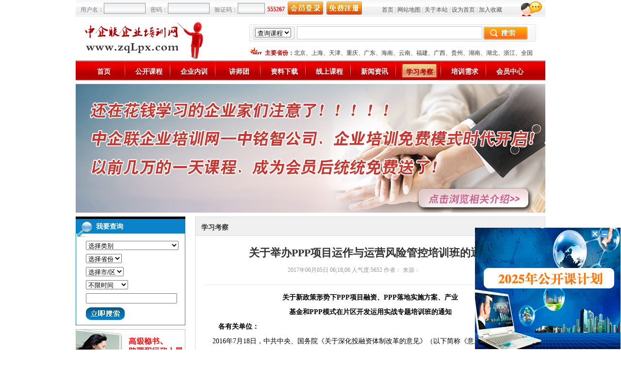

--- FILE ---
content_type: text/html; charset=GBK
request_url: http://www.zqlpx.com/news/pl77693.html
body_size: 7754
content:
<!DOCTYPE HTML PUBLIC "-//W3C//DTD HTML 4.01 Transitional//EN"
"http://www.w3.org/TR/html4/loose.dtd">
<html>
<head>
<meta http-equiv="Content-Type" content="text/html; charset=gb2312">
<meta http-equiv="X-UA-Compatible" content="IE=EmulateIE7">
<title>关于举办PPP项目运作与运营风险管控培训班的通知 -中企联企业培训网</title>
<link href="/zqcss/top.css" rel="stylesheet" type="text/css">
<link href="/zqcss/newsrs.css" rel="stylesheet" type="text/css">
<style type="text/css">
<!--

-->
</style>
</head>

<body>
<div class="index001"><div class="index002"><script language="javascript" src="/zqcss/Do_Login.js"></script>
<form name="Mylogin" id="Mylogin" method="post" action="/ChinaAdmin.do" onSubmit="return login_onlogin();">
<div class="index003">
<div class="index004">
<p class="index005">用户名：</p><p class="index006"><input name="UsernameNo" type="text" class="yangshi001"></p>
<p class="index005">密码：</p><p class="index006"><input name="PasswordNo" type="password" class="yangshi001">
</p>
<input name="ClickNum1" type="hidden" id="ClickNum1" value="376660">
<input name="ClickNum2" type="hidden" id="ClickNum2" value="178607">
<p class="index005">验证码：</p><p class="index006"><input name="ClickNum3" type="text" class="yangshi002" id="ClickNum3" maxlength="6" onkeypress="return regInput(this,/^[0-9]*$/,String.fromCharCode(event.keyCode))" onkeyup="value=value.replace(/[\W]/g,'')"  onbeforepaste="clipboardData.setData('text',clipboardData.getData('text').replace(/[^\d]/g,''))" onpaste="return regInput(this,/^[0-9]*$/, window.clipboardData.getData('Text'))" ondrop="return regInput(this,/^[0-9]*$/,event.dataTransfer.getData('Text'))"></p>
<p class="index007">555267</p><p class="index008"><input name="" type="image" src="/images/dl.jpg"></p>
<p class="index008"><a href="/login.java"><img src="/images/zc.jpg" border="0"></a></p>
<p class="index009"><a href="/">首页</a> <font color="#aeaeae">|</font> <a href="/about1652.html">网站地图</a> <font color="#aeaeae">|</font> <a href="/about1653.html">关于本站</a> <font color="#aeaeae">|</font> <a href="#" class="hrefs" onclick="this.style.behavior='url(#default#homepage)';this.setHomePage('http://www.zqlpx.com');">设为首页</a> <font color="#aeaeae">|</font> <a href="javascript:window.external.addfavorite('http://www.zqlpx.com','中企联企业培训网')">加入收藏</a></p>
<p class="index010"><img src="/images/tu1.jpg"></p></div>
</div>
</form>
<div class="index004"><div class="index011"><p><a href="/"><img src="/images/logo.jpg" alt="中企联企业培训网" border="0"></a></p>
</div>
<div class="index012">
<div class="index013">
<div class="index014"><img src="/images/sousu-tiao1.jpg"></div>
<form action="/HzmTemallfile/Search_pxkc.php" method="post" name="mysearch2top" id="mysearch2top">
<div class="index015">
<div class="index016">
<p><select name="">
<option value="">查询课程</option>
</select></p>
</div>
<div class="index017"><p><input name="keywords" type="text" class="yangshi003" id="keywords" maxlength="20">
</p></div>
<div class="index018"><input name="" type="image" src="/images/sousu-tiao4.jpg"></div>
</div>
</form>
<div class="index014"><img src="/images/sousu-tiao3.jpg"></div>
</div>
<div class="index019">
<p class="index020"><img src="/images/hot2.gif"></p>
<p class="index021"><font color="#d30000"><strong>主要省份：</strong></font><a href="/pxCourse/index-2316-0-0-2876-1.html">北京</a>、<a href="/pxCourse/index-2316-0-0-2895-1.html">上海</a>、<a href="/pxCourse/index-2316-0-0-2896-1.html">天津</a>、<a href="/pxCourse/index-2316-0-0-2897-1.html">重庆</a>、<a href="/pxCourse/index-2316-0-0-2904-1.html">广东</a>、<a href="/pxCourse/index-2316-0-0-2919-1.html">海南</a>、<a href="/pxCourse/index-2316-0-0-2900-1.html">云南</a>、<a href="/pxCourse/index-2316-0-0-2913-1.html">福建</a>、<a href="/pxCourse/index-2316-0-0-2921-1.html">广西</a>、<a href="/pxCourse/index-2316-0-0-2899-1.html">贵州</a>、<a href="/pxCourse/index-2316-0-0-2903-1.html">湖南</a>、<a href="/pxCourse/index-2316-0-0-2902-1.html">湖北</a>、<a href="/pxCourse/index-2316-0-0-2911-1.html">浙江</a>、<a href="/pxCourse/index-2316-0-0-0-1.html">全国</a></p>
</div>
</div>
</div>
<div class="index004">
<div class="index022">
<div class="index023">
<p class="index026"><a href="/">首页</a></p><p class="index025"><img src="/images/space.gif"></p>
<p class="index026"><a href="/pxCourse/index-2316-0-0-0-1.html" target="_blank">公开课程</a></p><p class="index025"><img src="/images/space.gif"></p>
<p class="index026"><a href="/nxCourse/" target="_blank">企业内训</a></p><p class="index025"><img src="/images/space.gif"></p>
<p class="index026"><a href="/teacher/" target="_blank">讲师团</a></p><p class="index025"><img src="/images/space.gif"></p>
<p class="index026"><a href="/down/" target="_blank">资料下载</a></p><p class="index025"><img src="/images/space.gif"></p>
<p class="index026"><a href="/chuangqi30/" target="_blank">线上课程</a></p><p class="index025"><img src="/images/space.gif"></p>
<p class="index026"><a href="/news/index-2142-1.html" target="_blank">新闻资讯</a></p><p class="index025"><img src="/images/space.gif"></p>
<p class="index024"><a href="/news/index-2146-1.html" target="_blank">学习考察</a></p><p class="index025"><img src="/images/space.gif"></p>
<p class="index026"><a href="/pxxq/" target="_blank">培训需求</a></p><p class="index025"><img src="/images/space.gif"></p>
<p class="index026"><a href="/login.java" target="_blank">会员中心</a></p>
</div>
</div>
</div>
</div>
</div><div class="kclb001">
<div class="kclb002">
<div class="kclb003">
<div class="kclb004"><p><a href="/pxCourse/qypx123062-k190513231130.html" target="_blank"><img src="/PxUserPicName/20190518/Y21.jpg" width="968" height="265" border="0" alt="中企联免费培训时代开启点击进入"></a>
</p></div><div class="kclb003">
<div class="kclb004">
<div class="kclb005">
<div class="kclb005">
<script language="javascript" src="../zqcss/souyuncityname.js"></script>
<form action="/HzmTemallfile/Search_pxkc.php" method="post" name="myfrank" id="myfrank">
<div class="kclb005">
<div class="kclb006"><p>我要查询</p></div>
<div class="kclb007">
<div class="kclb008">
<p><select name="SmallkID" id="SmallkID">
<option value="0" selected>选择类别</option><option value="2184" >人力资源</option>
<option value="2185" >中高层管理培训</option>
<option value="2186" >生产管理</option>
<option value="2187" >班组长</option>
<option value="2188" >财税管理培训</option>
<option value="2189" >项目管理</option>
<option value="2190" >产品管理</option>
<option value="2191" > 采购物流 </option>
<option value="2192" >仓储管理</option>
<option value="2194" >店长培训班</option>
<option value="2195" >电子商务</option>
<option value="2196" >客户服务</option>
<option value="2197" >商务礼仪</option>
<option value="2198" >企业流程管理</option>
<option value="2199" >战略管理</option>
<option value="2200" >监事会</option>
<option value="2201" >董事会</option>
<option value="2202" >国外考察</option>
<option value="2203" >行政秘书</option>
<option value="2204" >危机管理</option>
<option value="2205" >企业考察、企业文化、新闻</option>
<option value="2206" >质量品质</option>
<option value="2207" >团队管理</option>
<option value="2208" >领导力培训</option>
<option value="2209" >执行力培训</option>
<option value="2210" >沟通、演讲</option>
<option value="2211" >办公技能</option>
<option value="2212" >综合管理</option>
<option value="2213" >股权激励</option>
<option value="2215" >建筑工程</option>
<option value="2216" >清华北大</option>
<option value="2217" >职业素养</option>
<option value="2218" >谈判技巧</option>
<option value="2219" >内审员</option>
<option value="2220" >国际贸易</option>
<option value="2222" >沙盘模拟</option>
<option value="2223" >国学养生</option>
<option value="2224" >电子电路焊接</option>
<option value="2225" >公文写作技巧</option>
<option value="2226" >其它课程</option>
<option value="2322" >销售、营销</option>
<option value="2378" >固定资产</option>
<option value="2379" >研发知识产权</option>
<option value="2380" >合同保险法</option>
<option value="2381" >绩效薪酬培训</option>
<option value="2382" >账款回收管理</option>
<option value="2383" >档案管理</option>
<option value="2384" >培训师</option>
<option value="2385" >品牌管理</option>
<option value="2386" >职业资格</option>
<option value="2387" >情绪管理</option>
<option value="2388" >服装行业</option>
<option value="2395" >跟单员</option>
<option value="2397" >经销商管理</option>
<option value="2398" >心理学</option>
<option value="2399" >经营与运营管理</option>
<option value="2400" >从技术走向管理</option>
<option value="2401" >酒店管理</option>
<option value="2404" >九型人格</option>
<option value="2408" >内部控制审计、纪检监察</option>
<option value="2409" >医院管理培训</option>
<option value="2415" >网络信息、软件工程、大数据</option>
<option value="2416" >预算成本培训</option>
<option value="2426" >招投标培训</option>
<option value="2427" >党务工会课程</option>
<option value="2428" >招聘面试</option>
<option value="2429" >投融资管理</option>
<option value="2433" >燃气企业课程</option>
<option value="2435" >各大院校学生复习资料</option>
<option value="2436" >微信抖音运营</option>
<option value="2437" >安全-环境-健康</option>
<option value="2438" >TPM设备管理</option>
<option value="2439" >工时管理</option>
<option value="2440" >商业模式</option>
</select></p>
<p>
<select name="City001" size="1" id="City001" onChange="changelocation(document.myfrank.City001.options[document.myfrank.City001.selectedIndex].value)">
<option value="" selected>选择省份</option>
<option value="2876" >北京</option><option value="2895" >上海</option><option value="2896" >天津</option><option value="2897" >重庆</option><option value="2904" >广东</option><option value="2919" >海南</option><option value="2900" >云南</option><option value="2913" >福建</option><option value="2921" >广西</option><option value="2899" >贵州</option><option value="2903" >湖南</option><option value="2902" >湖北</option><option value="2911" >浙江</option><option value="2915" >山东</option><option value="2908" >河北</option><option value="2910" >江苏</option><option value="2909" >山西</option><option value="2914" >江西</option><option value="2898" >四川</option><option value="2912" >安徽</option><option value="2901" >河南</option><option value="2905" >陕西</option><option value="2907" >青海</option><option value="2906" >甘肃</option><option value="2916" >辽宁</option><option value="2917" >吉林</option><option value="2918" >黑龙江</option><option value="2920" >西藏</option><option value="2922" >宁夏</option><option value="2923" >新疆</option><option value="2924" >内蒙古</option><option value="2925" >香港</option><option value="2926" >台湾</option><option value="2927" >澳门</option><option value="6141" >国外</option></select>
</p>
<p>
<select name="City002" size="1" id="City002" onChange="changelocation3(document.myfrank.City002.options[document.myfrank.City002.selectedIndex].value)">
<option value="">选择市/区</option>
</select>
</p>
<p><select name="Dftimes" id="Dftimes">
<option value="0"  selected>不限时间</option>
<option value="7" >一周以内</option>
<option value="30" >一个月以内</option>
<option value="90" >三个月以内</option>
<option value="180" >半年以内</option>
</select></p>
<p><input name="keywords" type="text" id="keywords" style="width:180px;" maxlength="15">
</p>
<p><input name="" type="image" src="/images/al.jpg"></p>
</div>
</div>
</div>
</form>

<div class="index029">
<div class="index030"><a href="/pxCourse/qypx287-k130201002526.html" target="_blank"><img src="/PxUserPicName/PICFrank2012/2013-03-04/1362384751.jpg" width="226" height="126" border="0" alt="高级秘书、助理和行政人员技能提高培训"></a>
</div>
<div class="index029">
<div class="index030"><img src="/images/tiao6.jpg"></div>
<div class="index031">
<div class="index032">
<p>按月份查看课程安排</p>
</div>
<div class="index033">
<div class="index034">
<div class="index035">
<p class="index036"><a href="/pxCourse/index-2316-0-1-0-1.html">1月</a></p>
<p class="index036"><a href="/pxCourse/index-2316-0-2-0-1.html">2月</a></p>
<p class="index036"><a href="/pxCourse/index-2316-0-3-0-1.html">3月</a></p>
<p class="index036"><a href="/pxCourse/index-2316-0-4-0-1.html">4月</a></p>
<p class="index036"><a href="/pxCourse/index-2316-0-5-0-1.html">5月</a></p>
<p class="index036"><a href="/pxCourse/index-2316-0-6-0-1.html">6月</a></p>
<p class="index036"><a href="/pxCourse/index-2316-0-7-0-1.html">7月</a></p>
<p class="index036"><a href="/pxCourse/index-2316-0-8-0-1.html">8月</a></p>
<p class="index036"><a href="/pxCourse/index-2316-0-9-0-1.html">9月</a></p>
<p class="index036"><a href="/pxCourse/index-2316-0-10-0-1.html">10月</a></p>
<p class="index036"><a href="/pxCourse/index-2316-0-11-0-1.html">11月</a></p>
<p class="index036"><a href="/pxCourse/index-2316-0-12-0-1.html">12月</a></p>
</div>
<div class="index037"><img src="/images/space.gif"></div>
<div class="index038">
<div class="index039"><p><a href="http://wpa.qq.com/msgrd?V=1&Uin=2313655587&Site=&Menu=yes" target="_blank"><img src="/images/qq.jpg" width="98px" alt="课程咨询" height="26px" border="0"></a></p></div>
<div class="index040"><img src="/images/space.gif"></div>
<div class="index039"><p><a href="http://wpa.qq.com/msgrd?V=1&Uin=2605766536&Site=&Menu=yes" target="_blank"><img src="/images/qq2.jpg" width="98px" alt="讲师咨询" height="26px" border="0"></a></p></div>
</div>
</div>
</div>
<div class="index014"><img src="/images/tiao3.jpg"></div>
<div class="index042">
<div class="index043"><a href="/pxxq/" target="_blank"><img src="/images/fbxq.jpg" border="0"></a></div>
<div class="index043"><a href="/需求表下载.doc"><img src="/images/xiazai.jpg" border="0"></a></div>
</div>
</div>
<div class="index030"><img src="/images/tiao5.jpg"></div>
</div>
</div>
<div class="kclb009">
<div class="kclb010">
<p>按地区查看课程</p>
</div>
<div class="kclb011">
<div class="kclb012">
<p><a href="/pxCourse/index-2316-0-0-2876-1.html">北京</a>&nbsp;
<a href="/pxCourse/index-2316-0-0-2895-1.html">上海</a>&nbsp;
<a href="/pxCourse/index-2316-0-0-2896-1.html">天津</a>&nbsp;
<a href="/pxCourse/index-2316-0-0-2897-1.html">重庆</a>&nbsp;
<a href="/pxCourse/index-2316-0-0-2904-1.html">广东</a>&nbsp;
<a href="/pxCourse/index-2316-0-0-2919-1.html">海南</a>&nbsp;
<a href="/pxCourse/index-2316-0-0-2900-1.html">云南</a>&nbsp;
<a href="/pxCourse/index-2316-0-0-2913-1.html">福建</a>&nbsp;
<a href="/pxCourse/index-2316-0-0-2921-1.html">广西</a>&nbsp;
<a href="/pxCourse/index-2316-0-0-2899-1.html">贵州</a>&nbsp;
<a href="/pxCourse/index-2316-0-0-2903-1.html">湖南</a>&nbsp;
<a href="/pxCourse/index-2316-0-0-2902-1.html">湖北</a>&nbsp;
<a href="/pxCourse/index-2316-0-0-2911-1.html">浙江</a>&nbsp;
<a href="/pxCourse/index-2316-0-0-2915-1.html">山东</a>&nbsp;
<a href="/pxCourse/index-2316-0-0-2908-1.html">河北</a>&nbsp;
<a href="/pxCourse/index-2316-0-0-2910-1.html">江苏</a>&nbsp;
<a href="/pxCourse/index-2316-0-0-2909-1.html">山西</a>&nbsp;
<a href="/pxCourse/index-2316-0-0-2914-1.html">江西</a>&nbsp;
<a href="/pxCourse/index-2316-0-0-2898-1.html">四川</a>&nbsp;
<a href="/pxCourse/index-2316-0-0-2912-1.html">安徽</a>&nbsp;
<a href="/pxCourse/index-2316-0-0-2901-1.html">河南</a>&nbsp;
<a href="/pxCourse/index-2316-0-0-2905-1.html">陕西</a>&nbsp;
<a href="/pxCourse/index-2316-0-0-2907-1.html">青海</a>&nbsp;
<a href="/pxCourse/index-2316-0-0-2906-1.html">甘肃</a>&nbsp;
<a href="/pxCourse/index-2316-0-0-2916-1.html">辽宁</a>&nbsp;
<a href="/pxCourse/index-2316-0-0-2917-1.html">吉林</a>&nbsp;
<a href="/pxCourse/index-2316-0-0-2918-1.html">黑龙江</a>&nbsp;
<a href="/pxCourse/index-2316-0-0-2920-1.html">西藏</a>&nbsp;
<a href="/pxCourse/index-2316-0-0-2922-1.html">宁夏</a>&nbsp;
<a href="/pxCourse/index-2316-0-0-2923-1.html">新疆</a>&nbsp;
<a href="/pxCourse/index-2316-0-0-2924-1.html">内蒙古</a>&nbsp;
<a href="/pxCourse/index-2316-0-0-2925-1.html">香港</a>&nbsp;
<a href="/pxCourse/index-2316-0-0-2926-1.html">台湾</a>&nbsp;
<a href="/pxCourse/index-2316-0-0-2927-1.html">澳门</a>&nbsp;
<a href="/pxCourse/index-2316-0-0-6141-1.html">国外</a>&nbsp;
</p>
</div>
</div>
</div>
</div>
</div>
<div class="kclb013">
<div class="kclb015">
<div class="kclb016">
<div class="kclb014">
<p>学习考察</p>
</div>
<div class="newly001">
<div class="newly002">
<div class="newly003">关于举办PPP项目运作与运营风险管控培训班的通知 </div>
<div class="newly004">
<p class="newly005">2017年06月05日 06;18;06 人气度:5652 作者： 来源：</p>
</div>
<div class="newly007"><img src="/images/space.gif"></div>
<div class="newly004">
<div class="newly008"><P align=center><B>关于新政策形势下PPP项目融资、PPP落地实施方案、产业</B></P> <P align=center><B>基金和PPP模式在片区开发运用实战专题培训班的通知</B></P> <P><B>&nbsp;&nbsp; </B><B>各有关单位：</B></P> <P>2016年7月18日，中共中央、国务院《关于深化投融资体制改革的意见》（以下简称《意见》）正式公布实施。这是改革开放30多年来首次以中共中央文件名义发布的投融资体制改革方面的文件，《意见》明确了深化投融资体制改革的总体要求、改革方向和重点任务，显示了深化投融资体制改革是加强供给侧结构性改革的重要内容，意义重大。《意见》的发布对于以企业投资为主体，以放宽放活社会投资，激发民间投资潜力和创新活力的PPP模式，提供了广阔的空间。同时，2015年11月12日下发的《政府投资基金暂行管理办法》将政府产业基金形式作为当前重要投融资方式。虽然PPP模式和产业基金已经上升到国家发展战略，但由于社会各方缺乏对PPP模式融资工具和产业基金模式的了解和运用， PPP项目和政府产业基金的落地依然是“融资难”。为了帮助政府有关部门、企业、金融机构及投资类企业学习掌握投融资体制改革意见、PPP模式融资工具和政府性产业基金和PPP模式在片区开发中的应用，决定举办“新政策形势下PPP项目融资、PPP落地实施方案、产业基金和PPP模式在片区开发运用实战专题培训班”，现将有关事项通知如下：</P> <P><B>&nbsp;</B></P> <P><B>一、 </B><B>培训内容</B></P> <P><B>（一）相关政策</B><B>解读</B><B></B></P> <P>1、《关于深化投融资体制改革的意见》要点解读</P> <P>2、《政府投资基金暂行管理办法》要点解读</P> <P>3、投融资体制改革其他相关政策要点解读</P> <P><B>（二）投融资体制改革背景下对PPP项目融资带来的影响</B></P> <P>1、PPP 融资结构分析&nbsp;&nbsp;&nbsp;&nbsp;&nbsp;&nbsp; 2、PPP模式融资框架</P> <P>3、PPP项目融资需要解决的核心问题</P> <P>4、多元金融工具组合下PPP项目融资结构设计</P> <P>5、投融资体制改革背景下PPP项目新型融资模式</P> <P><B>（三）</B><B>化解PPP项目“融资难”分析及PPP案例分享</B></P> <P>1、PPP项目的融资特点与需关注的问题</P> <P>2、PPP项目风险类型及控制措施</P> <P>3、有限追索项目融资的特征和程序</P> <P>4、项目融资的风险分摊与信用保证结构</P> <P>5、运用产业基金、银行贷款、发行债券等金融工具推进建立多元化及可持续PPP项目资金保障机制实施方案及案例剖析；</P> <P>&nbsp;6、金融机构为PPP项目提供“投资、贷款、债券、租赁、证券”等综合金融服务，以银团贷款、委托贷款等方式拓宽PPP项目融资渠道操作方案；</P> <P><B>（四）政府性产业基金（包括引导基金）运作模式</B></P> <P>1、政府性产业投资基金概述</P> <P>2、政府性产业基金募集程序、渠道、技巧及应注意问题</P> <P>3、政府性产业基金收益分配方式和激励机制设计</P> <P>4、政府性产业基金运营及管理</P> <P>5、融资平台发起的基金示例</P> <P>6、政府引导基金典型案例分析 </P> <P><B>&nbsp; </B><B>（五）产业投资基金参与PPP项目的运作及案例</B></P> <P>1、产业投资基金参与PPP项目公司运作架构分析；</P> <P>2、产业投资基金的优先级LP与劣后级LP出资及运作方式；</P> <P>3、产业投资基金投资PPP项目公司相关实务（采购进入、运营管理及到期退出）；</P> <P>4、产业投资基金以股权或债权介入项目公司方式比较及管理重点；</P> <P>5、产业投资基金非标转标准化（包括资产证劵化）退出的方式及案例解析；</P> <P>6、产业投资基金介入PPP项目主要模式及案例；</P> <P>7、国有企业作为劣后级LP产业基金参与PPP项目的模式及案例；</P> <P>8、PPP基金募集、投资、管理和退出案例解析</P> <P><B>（六）产业投资基金参与土地一级开发项目的创新模式实务及案例</B></P> <P>1、土储新政（财综[2016]4号）解读</P> <P>2、土储新政后的PPP产业基金模式实务及案例</P> <P><B>（七）PPP模式在片区开发中的应用</B></P> <P>1、PPP模式在片区开发中的可行性和必要性；</P> <P>2、PPP模式在片区开中政府与社会资本方的职责分工与资源配置问题；</P> <P>3、PPP模式参与片区开发的开发模式解析；</P> <P>4、片区开发的土地规划和配置问题；</P> <P>5、片区开发中投融资体系搭建与融资方案设计；</P> <P>6、PPP模式+PPP产业基金模式在片区开发中的应用；</P> <P>7、PPP模式在片区开发中应用的主要风险及控制解析；</P> <P>8、典型案例解析。</P> <P><B>二、主讲人员</B></P> <P>拟邀请国家发展改革委宏观院、财政部财科所、中国银行间交易商协会、商业银行、证券公司、私募基金创始人等专家讲课，并安排交流研讨。</P> <P>参会人员</P> <P>各地方政府部门（财政、发改、金融、建设、市政、水务、交通、环保、农业、产业园区等部门）相关负责人；地方政府融资平台公司（城投、建投、交投、文投、产投、水投、国有资产运营公司、国有资本经营中心等）、证券公司、商业银行、借贷公司、基金公司、担保公司、评级公司、会计师事务所、律师事务所等单位的主管人员。</P> <P>&nbsp;</P> <P><B>三、 </B><B>培训时间和地点</B></P> <P><B>2017</B><B>年06月23日－6月27日 （23日全天报到）&nbsp;&nbsp; 青岛市</B></P> <P><B>&nbsp;&nbsp;&nbsp; 2017</B><B>年07月20日—07月25日（20日全天报到）&nbsp;&nbsp; 呼和浩特</B></P> <P><B>&nbsp;&nbsp;&nbsp; 2017</B><B>年07月27日—08月01日（27全天日报到）&nbsp;&nbsp; 大连市</B></P> <P><B>&nbsp;&nbsp;&nbsp; 2017</B><B>年08月16日—08月21日（16日全天报到）&nbsp;&nbsp; 长春市&nbsp;&nbsp; </B></P> <P><B>&nbsp;&nbsp;&nbsp; 2017</B><B>年08月24日—08月30日（24日全天报到）&nbsp;&nbsp; 乌鲁木齐市</B></P> <P><B>&nbsp;&nbsp;&nbsp; 2017</B><B>年09月14日- 09月19日（14日全天报到）&nbsp;&nbsp; 重庆市</B></P> <P><B>2017</B><B>年09月22日- 09月27日（22日全天报到）&nbsp;&nbsp; 昆明市</B></P> <P><B>&nbsp;</B></P> <P><B>四、 </B><B>培训费用</B></P> <P>&nbsp; A．2800元/人（含培训、资料、课件、场地、专家等）</P> <P>&nbsp; B．4980元/人（含培训、资料、课件、场地、专家、食宿、交流等）</P> <P>&nbsp;</P> <P>【课件下载】<A title=下载-新政策形势下PPP项目融资、PPP落地实施方案、产业基金和P,课程纲要 href="http://www.zqlpx.com/PxUserPicName/20170614/6-9月各地开课%20%20%20%20%20关于新政策形势下PPP项目融资、PPP落地实施方案、产业基金和PPP模式在片区开发运用实战专题培训班的通知.doc" target=_blank><FONT color=#006633><U><B>点击下载课程纲要Word版</B></U></FONT></A></P> <P>&nbsp;</P> <P>&nbsp;</P></div>
<div style="float:left; width:100%; text-align:left; margin-top:30px; font-size:14px; line-height:22px;"><strong>版权声明：</strong>本站文章版权归原作者及原出处所有 。内容为作者个人观点， 并不代表本站赞同其观点和对其真实性负责，本站只提供参考并不构成任何投资及应用建议。本站是一个个人学习交流的平台，网站上部分文章为转载，并不用于任何商业目的，我们已经尽可能的对作者和来源进行了通告，但是能力有限或疏忽，造成漏登，请及时联系我们1390081582@qq.com，我们将根据著作权人的要求，立即更正或者删除有关内容。本站拥有对此声明的最终解释权。</div>
</div>
<div class="newly009"><img src="/images/space.gif"></div>
<div class="newly004">
<div class="newly010">
<div class="newly011">相关阅读</div>
<div class="newly012">
<ul>
<li>·<a href="/news/pl77726.html">监事会制度与监督检查工作实务（全国各地）</a>　<font style="font-size:12px; color:#b5b5b5;">[2018-01-02 05;04]</font></li>
<li>·<a href="/news/pl77687.html">世界制造工厂 面临历史改点</a>　<font style="font-size:12px; color:#b5b5b5;">[2017-03-21 02;56]</font></li>
<li>·<a href="/news/pl77582.html">标杆考察——丰田-华为-小米-百度-京东乐视</a>　<font style="font-size:12px; color:#b5b5b5;">[2016-03-23 10;35]</font></li>
<li>·<a href="/news/pl77563.html">为什么培训不能真正解决企业存在的问题？</a>　<font style="font-size:12px; color:#b5b5b5;">[2016-01-26 03;53]</font></li>
<li>·<a href="/news/pl77562.html">专注 反复是企业管理成功的硬道理</a>　<font style="font-size:12px; color:#b5b5b5;">[2016-01-26 03;46]</font></li>
<li>·<a href="/news/pl77561.html">企业管理蛀虫寄生在哪里？</a>　<font style="font-size:12px; color:#b5b5b5;">[2016-01-26 03;37]</font></li>
<li>·<a href="/news/pl77560.html">如何做好首件检查</a>　<font style="font-size:12px; color:#b5b5b5;">[2016-01-26 03;19]</font></li>
<li>·<a href="/news/pl77559.html">如何有效处理管理变革中的冲突</a>　<font style="font-size:12px; color:#b5b5b5;">[2016-01-26 03;06]</font></li>
</ul>
</div>
</div>
</div>
</div>
</div>
</div>
</div>
</div>
</div>
</div>
</div>
</div>
</div>
<div class="index001">
<div class="index002">
<div class="index056">
<div class="index110">
<p class="index111"><a href="/about1653.html" target="_blank">关于我们</a> | <a href="/about1658.html" target="_blank">我们的服务</a> | <a href="/about1657.html" target="_blank">联系我们</a> | <a href="/about1655.html" target="_blank">广告服务</a> | <a href="/about1654.html" target="_blank">版权声明</a> | <a href="/about1652.html" target="_blank">网站地图</a> | <a href="/login.java">会员中心</a> | <a href="/lipin.html">积分礼品</a></p>
<p class="index112">
<p>版权所有@北京中联培企业管理有限公司----中企联企业培训网 <a href="https://beian.miit.gov.cn/" rel="nofollow">京ICP备16064053号-1</a><br />
www.zqLpx.com 企业咨询QQ：2313655587 讲师机构合作QQ：2605766536</p></p>
</div>
</div>
</div>
</div>
<div class="none"><script type="text/javascript">document.write(unescape("%3Cspan id='cnzz_stat_icon_1280756910'%3E%3C/span%3E%3Cscript src='https://s4.cnzz.com/z_stat.php%3Fid%3D1280756910%26online%3D1%26show%3Dline' type='text/javascript'%3E%3C/script%3E"));</script></div>
<script src="/msfranktom/asd.js"></script></body>
</html>


--- FILE ---
content_type: text/html
request_url: http://www.zqlpx.com/msfranktom/qqasd.html
body_size: 555
content:
<HTML><HEAD><TITLE>coolasd</TITLE>
<META http-equiv=Content-Type content="text/html; charset=gb2312">
<SCRIPT language=JavaScript>
function killErrors() {
return true;
}
window.onerror = killErrors;
</SCRIPT>
<base target="_blank">
<style type="text/css">
<!--
body,td,th {font-size: 9pt;}
a:link {text-decoration: none;color: #333333;}
a:visited {text-decoration: none;color: #333333;}
a:hover {text-decoration: none;color: #ff0000;}
.C01 {color:#FFFFFF; font-size:13px; font-weight:bold;}
-->
</style></HEAD>
<BODY leftMargin=0 topMargin=0>
<img src="/ad01s.jpg" width="300" height="250" border="0" usemap="#Map">
<map name="Map">
  <area shape="rect" coords="13,83,294,171" href="http://www.zqlpx.com/down/index-2412-1.html" alt="下载-2018年培训课程计划">
</map>
</BODY>
</HTML>


--- FILE ---
content_type: text/css
request_url: http://www.zqlpx.com/zqcss/top.css
body_size: 926
content:
* {margin: 0px;margin:0px auto 0;}
form{margin:0px;padding:0px;}
li{margin:0;padding:0;border:0;}
img{border:0px;}
ul{list-style-type:none;}
body,td,th {font-size: 9pt;}
body {padding:0;margin:0 auto;text-align:center;color:#333333;}
a:link {text-decoration: none;color: #333333;}
a:visited {text-decoration: none;color: #333333;}
a:hover {text-decoration: none;color: #ff0000;}
.index001 {float:center; width:968px;}
.index002 {float:left; width:968px;}
.index003 {float:left; width:968px; height:35px; background-image:url(/images/top-bj.jpg);}
.index004 {float:left; width:968px;}
.index005 {float:left; margin-top:12px; margin-left:10px; color:#777c82;}
*html .index005 {float:left; margin-top:12px; margin-left:5px; color:#777c82;}/*IE6*/
.index006 {float:left; margin-top:6px;}
.yangshi001 {border: 1px solid #94999d; width:80px; height:18px; background-image:url(/images/bj.jpg);}
.yangshi002 {border: 1px solid #94999d; width:50px; height:18px; background-image:url(/images/bj.jpg);}
.yangshi003 {border: 1px solid #c5c7ca; width:375px; height:20px; padding-left:3px; padding-top:4px;}
.index007 {float:left; margin-top:12px; margin-left:5px; color:#FF0000; font-weight:bold;}
.index008 {float:left; margin-top:2px; margin-left:5px;}
.index009 {float:left; margin-top:12px; margin-left:40px; color:#535353;}
.index009 a:link {text-decoration: none;color: #535353;}
.index009 a:visited {text-decoration: none;color: #535353;}
.index009 a:hover {text-decoration: none;color: #ff0000;}
.index010 {float:right; margin-right:5px;}
.index011 {float:left; width:266px;}
.index011 p{float:left;}
.index012 {float:right; width:600px; margin-top:15px; margin-right:10px;}
*html .index012 {float:right; width:600px; margin-top:15px; margin-right:5px;}/*IE6*/
.index013 {float:right; width:600px;}
.index014 {float:left;}
.index015 {float:left; width:583px; height:36px; background-image:url(/images/sousu-tiao2.jpg);}
.index016 {float:left; width:82px; height:24px; margin-left:5px; margin-top:5px; border: 1px solid #c5c7ca;}
*html .index016 {float:left; width:82px; height:24px; margin-left:2px; margin-top:5px; border: 1px solid #c5c7ca;}/*IE6*/
.index016 p{float:left; margin-left:2px; margin-top:2px;}
.index017 {float:left; width:380px; height:24px; margin-left:5px; margin-top:4px;}
.index017 p{float:left;}
.index018 {float:left; margin-left:5px; margin-top:5px;}
.index019 {float:left; width:600px;}
.index020 {float:left; margin-top:8px;}
.index021 {float:left; margin-top:15px; margin-left:5px;}
.index022 {float:left; width:968px; height:40px; background-image:url(/images/daohang-tiao.jpg);}
.index023 {float:left; width:950px; margin-left:10px;}
*html .index023 {float:left; width:950px; margin-left:5px;}/*IE6*/
.index024 {float:left; width:75px; height:25px; padding-top:15px; margin-left:10px; text-align:center; font-size:14px; font-weight:bold; color:#b30004; background-image:url(/images/daohang-tiao2.jpg);}
.index024 a:link {text-decoration: none;color: #b30004;}
.index024 a:visited {text-decoration: none;color: #b30004;}
.index024 a:hover {text-decoration: none;color: #ff0000;}
.index025 {float:left; width:3px; height:40px; margin-left:5px; background-image:url(/images/daohang-tiao1.jpg);}
.index026 {float:left; width:75px; text-align:center; margin-left:10px; margin-top:14px; font-size:14px; font-weight:bold; color:#FFFFFF;}
.index026 a:link {text-decoration: none;color: #FFFFFF;}
.index026 a:visited {text-decoration: none;color: #FFFFFF;}
.index026 a:hover {text-decoration: none;color: #FFFFFF;}
.index027 {float:left; width:966px; border-right: 1px solid #e0e0e2;border-bottom: 1px solid #e0e0e2;border-left: 1px solid #e0e0e2; background-color:#f4f8f9;}
.index028 {float:left; width:940px; margin-top:5px; margin-left:13px;}
*html .index028 {float:left; width:940px; margin-top:5px; margin-left:7px;}/*IE6*/
.index028 p{float:left; width:940px; text-align:left; line-height:24px;}
.index056 {float:left; width:968px; margin-top:8px;}
.index110 {float:left; width:968px; height:113px; background-image:url(/images/foot-bj.jpg);}
.index111 {float:left; width:968px; text-align:center; line-height:25px; margin-top:10px;}
.index112 {float:left; width:968px; text-align:center; line-height:22px; margin-top:5px;}
.index036 a:link {text-decoration: none;color: #20549d;}
.index036 a:visited {text-decoration: none;color: #20549d;}
.index036 a:hover {text-decoration: none;color: #ff0000;}
.none{display:none;}

--- FILE ---
content_type: text/css
request_url: http://www.zqlpx.com/zqcss/newsrs.css
body_size: 940
content:
.index029 {float:left; width:226px; margin-top:8px;}
.index030 {float:left; width:226px;}
.index031 {float:left; width:226px; background-image:url(/images/tiao4.jpg); padding-bottom:2px;}
.index032 {float:left; width:226px; height:38px; background-image:url(/images/tiao1.jpg);}
.index032 p{float:left; color:#FFFFFF; font-size:14px; font-weight:bold; margin-left:17px; margin-top:17px;}
*html .index032 p{float:left; color:#FFFFFF; font-size:14px; font-weight:bold; margin-left:8px; margin-top:17px;}/*IE6*/
.index033 {float:left; width:226px; background-image:url(/images/tiao2.jpg); padding-bottom:6px;}
.index034 {float:left; width:200px; margin-left:9px;}
*html .index034 {float:left; width:200px; margin-left:4px;}/*IE6*/
.index035 {float:left; width:200px;}
.index036 {float:left; width:25px; text-align:right; margin-left:8px; margin-top:10px; color:#20549d;}
*html .index036 {float:left; width:25px; text-align:right; margin-left:7px; margin-top:10px; color:#20549d;}/*IE6*/
.index037 {float:left; width:200px; margin-left:3px; margin-top:8px; border-top: 1px dotted #b0c4df;}
.index038 {float:left; width:200px; margin-left:3px; margin-top:8px;}
.index039 {float:left; width:98px; height:26px;}
.index039 p{float:left;}
.index040 {float:left; width:1px; height:26px; margin-left:2px; border-left: 1px solid #d6e5ec;}
.index041 {float:left; width:90px; margin-left:5px; margin-top:6px;}
.index041 p{float:left; font-weight:bold; color:#bd0304; font-size:14px; text-align:left;}
.index042 {float:left; width:216px; margin-left:5px; margin-top:3px;}
*html .index042 {float:left; width:216px; margin-left:3px; margin-top:3px;}/*IE6*/
.index043 {float:left; width:108px;}
.kclb001 {float:center; width:968px;}
.kclb002 {float:left; width:968px;}
.kclb003 {float:left; width:968px; margin-top:8px;}
.kclb004 {float:left; width:968px;}
.kclb005 {float:left; width:226px;}
.kclb006 {float:left; width:226px; height:42px; background-image:url(/images/tiao15.jpg);}
.kclb006 p{float:left; margin-left:42px; margin-top:12px; font-size:14px; font-weight:bold; color:#FFFFFF;}
*html .kclb006 p{float:left; margin-left:21px; margin-top:12px; font-size:14px; font-weight:bold; color:#FFFFFF;}/*IE6*/
.kclb007 {float:left; width:224px; border-right: 1px solid #0a83ca;border-bottom: 1px solid #0a83ca;border-left: 1px solid #0a83ca; padding-bottom:10px;}
.kclb008 {float:left; width:180px; margin-left:20px;}
*html .kclb008 {float:left; width:180px; margin-left:10px;}/*IE6*/
.kclb008 p{float:left; width:180px; text-align:left; margin-top:8px;}
.kclb009 {float:left; width:226px; margin-top:8px;}
.kclb010 {float:left; width:226px; height:37px; background-image:url(/images/tiao16.jpg);}
.kclb010 p{float:left; margin-left:42px; margin-top:12px; font-size:14px; font-weight:bold; color:#FFFFFF;}
*html .kclb010 p{float:left; margin-left:21px; margin-top:12px; font-size:14px; font-weight:bold; color:#FFFFFF;}/*IE6*/
.kclb011 {float:left; width:224px; border-right: 1px solid #0a83ca;border-bottom: 1px solid #0a83ca;border-left: 1px solid #0a83ca; padding-bottom:5px;}
.kclb012 {float:left; width:215px; margin-left:10px; margin-top:5px;}
*html .kclb012 {float:left; width:215px; margin-left:4px; margin-top:5px;}/*IE6*/
.kclb012 p{float:left; text-align:left; line-height:26px;}
.kclb013 {float:right; width:722px;}
.kclb014 {float:left; width:720px; height:39px; background-image:url(/images/tiao23.jpg);}
.kclb014 p{float:left; margin-left:12px; margin-top:13px; font-size:14px; font-weight:bold;}
*html .kclb014 p{float:left; margin-left:6px; margin-top:13px; font-size:14px; font-weight:bold;}/*IE6*/
.kclb015 {float:left; width:722px;}
.kclb016 {float:left; width:720px; border: 1px solid #dcdcdc; padding-bottom:6px;}
.newly001 {float:left; width:680px; margin-left:20px; margin-top:20px;}
*html .newly001 {float:left; width:680px; margin-left:10px; margin-top:20px;}/*IE6*/
.newly002 {float:left; width:680px;}
.newly003 {float:left; width:680px; font-size:22px; font-weight:bold;}
.newly004 {float:left; width:680px; margin-top:10px;}
.newly005 {float:left; margin-left:170px; color:#999999; line-height:20px;}
*html .newly005 {float:left; margin-left:85px; color:#999999; line-height:20px;}/*IE6*/
.newly006 {float:left; margin-left:20px;}
.newly007 {float:left; width:680px; margin-top:20px; border-top: 1px solid #e9e9e9;}
.newly008 {float:left; width:650px; text-align:left; line-height:30px; margin-left:15px;text-align:left; font-size:14px; color:#000000;}
*html .newly008 {float:left; width:650px; text-align:left; line-height:30px; margin-left:8px;text-align:left; font-size:14px; color:#000000;}/*IE6*/
.newly008 a:link {text-decoration: none;color: #000000;}
.newly008 a:visited {text-decoration: none;color: #000000;}
.newly008 a:hover {text-decoration: none;color: #ff0000;}
.newly009 {float:left; width:680px; margin-top:20px; border-top: 1px dashed #e9e9e9;}
.newly010 {float:left; width:650px; margin-left:15px;}
*html .newly010 {float:left; width:650px; margin-left:8px;}/*IE6*/
.newly011 {float:left; width:650px; text-align:left; font-size:14px; font-weight:bold; color:#bc0020;}
.newly012 {float:left; width:650px; margin-top:5px;}
.newly012 ul{float:left; width:650px; text-align:left; line-height:24px; font-size:14px;}
.newly012 li{float:left; width:650px;}

--- FILE ---
content_type: application/javascript
request_url: http://www.zqlpx.com/zqcss/Do_Login.js
body_size: 405
content:
function checkCode(n) {
	var verifycode = document.getElementById("verifycode")
	if (n == 0 && verifycode.value == ""){verifycode.value="";verifycode.style.cssText = "color:#000000"}
	if (n == 1 && verifycode.value == ""){verifycode.value = "";verifycode.style.cssText = "color:#aaaaaa"}
}
function login_onlogin() {
  if((document.Mylogin.UsernameNo.value== "") || document.Mylogin.UsernameNo.value.length <2){
    alert ("用户名错误!");
    document.Mylogin.UsernameNo.focus();
    return false;
  }
   if((document.Mylogin.PasswordNo.value== "") || document.Mylogin.PasswordNo.value.length <6){
    alert ("密码错误!");
    document.Mylogin.PasswordNo.focus();
    return false;
  }
   if((document.Mylogin.ClickNum3.value== "") || document.Mylogin.ClickNum3.value.length !=6){
    alert ("验证码错误!");
    document.Mylogin.ClickNum3.focus();
    return false;
  }
  var val = document.Mylogin.ClickNum3.value; 
  var parten = /[0-9]/; 
  if(!parten.exec(val)){
  alert ("验证码-->错误！");
  document.Mylogin.ClickNum3.focus();
  return false;
  }
  }

--- FILE ---
content_type: application/javascript
request_url: http://www.zqlpx.com/msfranktom/asd.js
body_size: 4356
content:
{var ua = navigator.userAgent;
var $IE = (navigator.appName == "Microsoft Internet Explorer");
var $IE5 = $IE && (ua.indexOf('MSIE 5') != -1);
var $IE5_0 = $IE && (ua.indexOf('MSIE 5.0') != -1);
var $Gecko = ua.indexOf('Gecko') != -1;
var $Safari = ua.indexOf('Safari') != -1;
var $Opera = ua.indexOf('Opera') != -1;
var $Mac = ua.indexOf('Mac') != -1;
var $NS7 = ua.indexOf('Netscape/7') != -1;
var $NS71 = ua.indexOf('Netscape/7.1') != -1;
if ($Opera) {
$IE = true;
$Gecko = false;
$Safari =  false;
}
if ($IE5) {
$IE = true;
$Gecko = false;
$Safari =  false;
}
}
function $_t(root,tag,id){
var ar=root.getElementsByTagName(tag);
for (var i=0;i<ar.length;i++){
if (ar[i].id==id) return ar[i];
}
return null;
}
function _(root){
var ids=arguments;
var i0=0;
if (typeof(root) == 'string') root = document;
else i0=1;
for (var i=i0;i<ids.length;i++){
var s=root.getElementsByTagName("*");

var has=false;
for (var j=0;j<s.length;j++){
if (s[j].id==ids[i]){
root=s[j];
has=true;
break;
}
}
if (!has) return null;
}
return root;
}
//util
function $dele(o,fn,rv){
var r = function (){
var s=arguments.callee;
var args = [];
for (var i=0;i<s.length;i++) args[i]=s[i];
var argStr = args.join(",");
if (argStr.length > 0) argStr=","+argStr;
var callStr="s.thiz[s.fn]("+argStr+")";
var v=eval(callStr);
if (s.rv!=null) {
return s.rv;
}	else {
return v;
}
}
r.thiz=o;
r.fn=fn;
r.rv=rv;
return r;
}
function $ge(e){
if (e!=null) return e;
if ($IE) {
return window.event;
}	else return e;
}
/**
* get event for a element;
*/
function $gte(e,ev){
if (!e.getElementById) e=e.ownerDocument;
if ($IE) {
return ev!=null ? ev : e.parentWindow.event;
} else {
return ev;
throw new Error("this method can only execute in IE");
}
}
function $addEL(n,e,l,b){
if ($IE){
if (n["$__listener_"+e]==null){
var lst=function (e){
var f=arguments.callee;
var ar=f.fList;
e=$ge(e);
for (var i=0;i<ar.length;i++){					
ar[i](e);
}
}
lst.fList=[];			
n["$__listener_"+e]=lst;
n["on"+e]=n["$__listener_"+e];
}
var fList=n["$__listener_"+e].fList;
fList[fList.length]=l;
} else {
n.addEventListener(e,l,b);
}
}
function $cancelEvent (e) {
if ($IE) {
e.returnValue = false;
e.cancelBubble = true;
} else
e.preventDefault();
};

function $cancelEventtan (e) {
};
function $cpAttr(o,p){
for (var i in p){
var s=p[i];
o[i]=s;
}
return o;
}
function $getValue(v,d){
return v==null ? d : v;
}
var $gv=$getValue;
var $dom={
parseInt : function(s) {
if (s == null || s == '' || typeof(s)=='undefined')
return 0;
return parseInt(s);
},
getClientSize : function(n){
if ($IE){
//ts("this is ie");
var s= {x:n.clientLeft,y:n.clientTop};
s.l=s.x;
s.t=s.y;
s.r=n.clientRight;
s.b=n.clientBottom;
s.w=n.clientWidth;
s.h=n.clientHeight;
//tr("calculated client size");
return s;
} else {
var t=n.style;
if (t.borderLeftWidth.length==0 || t.borderTopWidth.length==0 || t.borderRightWidth.length==0 || t.borderBottomWidth.length==0){
var l=n.offsetWidth;
t.borderLeftWidth="0px";
l-=n.offsetWidth;
var r=n.offsetWidth;
t.borderRightWidth="0px";
r-=n.offsetWidth;
var o=n.offsetHeight;
t.borderTopWidth="0px";
o-=n.offsetHeight;
var b=n.offsetHeight;
t.borderBottomWidth="0px";
b-=n.offsetHeight;
t.borderLeftWidth=l+"px";
t.borderTopWidth=o+"px";
t.borderRightWidth=r+"px";
t.borderBottomWidth=b+"px";
var s={l:l,r:r,t:o,b:b,x:l,y:o};
return s;
} else {
var s= {
x: this.parseInt(n.style.borderLeftWidth),
y: this.parseInt(n.style.borderTopWidth),
r: this.parseInt(n.style.borderRightWidth),
b: this.parseInt(n.style.borderBottomWidth)
};
s.l=s.x;
s.t=s.y;
return s;
}
}
},
getSize : function (n,withMargin){
var c={
x : n.offsetWidth != null ? n.offsetWidth : 0,
y : n.offsetHeight != null ? n.offsetHeight : 0
};
//c.x=this.parseInt(c.x);
//c.y=this.parseInt(c.y);
//tr("get size for : "+n.id);
//tra(c);
if (withMargin) {
var m=this.getMargin(n);
c.x+=m.l+m.r;
c.y+=m.t+m.b;
}
//tra(m);
//tr("get size for : "+n.id);
//tra(c);
return c; 
},
setSize : function(elmt,x,y,withMargin){
//tf("$dom::setSize");
//if (elmt==undefined || elmt.style.display=="none") return;
if ($IE){
if (withMargin){				
var m=this.getMargin(elmt);
x-=m.l+m.r;
y-=m.t+m.b;				
}			
elmt.style.width=x;			
elmt.style.height=y;			
} else {
var clientSize=this.getClientSize(elmt);
var dx=clientSize.l+clientSize.r;
var dy=clientSize.t+clientSize.b;
elmt.style.width=x-dx+"px";
elmt.style.height=y-dy+"px";
}
},
/**
* get the context position relative to its parent.
*/
getPosition : function (elmt,withMargin){
var c;
c={
x:elmt.offsetLeft,
y:elmt.offsetTop
};
//c.x=this.parseInt(c.x);
//c.y=this.parseInt(c.y);
if (withMargin){
var m=this.getMargin(elmt);
c.x-=m.l;
c.y-=m.t;
}
return c;
},
setPosition : function (elmt,x,y,withMargin){
//tf("$dom::setPosition");
if (withMargin){
//var m=this.getMargin(elmt);
//x-=m.l;
//y-=m.t;
}	
elmt.style.left=x+"px";
elmt.style.top=y+"px";
},
setAlpha : function (n,a){
return;
n.style.filter = "progid:DXImageTransform.Microsoft.Alpha(opacity="+a*100+");";
n.style.opacity = a;
n.style.MozOpacity = a;
}
}
var $motion={
smooth : function (s, e, t){
if (t>1) t=1;
return (e - s) * t + s;
}
}
function PopUp(id, config){
this.id=id;
var c = this.config = config;
c.width 	= $gv(c.width,300);
c.height 	= $gv(c.height,250);
c.bottom 	= $gv(c.bottom,0);
c.right 	= $gv(c.right,20);
c.display 	= $gv(c.display,true);
c.contentUrl= $gv(c.contentUrl,"");
c.motionFunc= $gv(c.motionFunc,$motion.smooth);
c.position	= {x:0,y:0};
var t=c.time;
t.slideIn	= $gv(t.slideIn,10);
t.hold		= $gv(t.hold,10);
t.slideOut	= $gv(t.slideOut,10);
t.slideIn 	*= 1000;
t.hold		*= 1000;
t.slideOut	*= 1000;
this.container = document.body;
this.popup = null;
this.content = null;
this.switchButton = null;
this.moveTargetPosition = 0;
this.startMoveTime = null;
this.startPosition = null;
this.status = PopUp.STOP;
this.intervalHandle = null;
this.mm = "max";
this.imgMin = "/msfranktom/images/min.gif";
this.imgMax = "/msfranktom/images/max.gif";
}
//static members
PopUp.STOP = 0;
PopUp.MOVE_DOWN = 1;
PopUp.MOVE_UP = 2;
PopUp.SWITCH_TO_MIN = PopUp.MOVE_DOWN | 4;
PopUp.SWITCH_TO_MAX = PopUp.MOVE_UP | 8;
var __o={
create : function (){
var doc=document;
var c=this.config;	
//create popup holder & config it.
var p = this.popup = doc.createElement("div");
this.container.appendChild(p);
p.id=this.id;
p.style.cssText="position:absolute;\
z-index:9000;\
overflow:hidden;\
border:0px solid #f00;\
";
$dom.setSize(p, c.width, c.height);
//create popup content holder & config it.
var t = this.content = doc.createElement("div");
p.appendChild(t);
t.id = this.id+"_content";
t.style.cssText="position:absolute;\
z-index:1;\
overflow:hidden;";
$dom.setSize(t, c.width, c.height);
$dom.setPosition(t,0,0);//add
c.position.y = c.height;//add
this.onresize();//add
//$dom.setPosition(t, 0, c.height);//hide it at first
// create content holder's content.
// a close button & an iframe for loading external content.
t.innerHTML = "<a id='closeButton' href='#'></a>"+
		"<a id='switchButton' href='#'></a>"+
	"<iframe id='"+this.id+"_content_iframe' src="+c.contentUrl+" frameborder=0 scrolling=no width='100%' height='100%'></iframe>";
var sBtn = this.switchButton = $_t(t,'a',"switchButton");
sBtn.style.cssText='position:absolute;\
z-index:2;\
\
font-size:0px;\
line-height:0px;\
\
left:260px;\
top:5px;\
width:15px;\
height:15px;\
\
background-image:url("/msfranktom/images/min.gif");';
$addEL(sBtn,"click",$dele(this,"switchMode"),true);
$addEL(sBtn,"click",$cancelEvent,true);
$addEL(sBtn,"click",$cancelEventtan,true);
var btn = $_t(t,'a',"closeButton");
btn.style.cssText='position:absolute;\
z-index:2;\
\
font-size:0px;\
line-height:0px;\
\
left:240px;\
top:5px;\
width:15px;\
height:15px;\
\
background-image:url("/msfranktom/images/close.gif");';
$addEL(btn,"mouseover",function (e){
				$dom.setAlpha(this,0.4);
			 },true);
$addEL(btn,"mouseout",function (e){
			$dom.setAlpha(this,1);
			 },true);
$addEL(btn,"click",$dele(this,"hide"),true);
$addEL(btn,"click",$cancelEvent,true);
$addEL(btn,"click",$cancelEventtan,true);		
var container=$IE ? document.body : document.documentElement;
$addEL(document.body,"resize",$dele(this,"onresize"),true);
this.__hackTimer=window.setInterval("__popup.onresize()",50);
$addEL(container,"scroll",$dele(this,"onresize"),true);
//initialize position at once.
this.onresize();
},
show : function (){
if (!this.config.display) return;
this.moveTargetPosition = 0;
this.status = PopUp.MOVE_UP;
this.startMove();
},
hide : function (){
this.moveTargetPosition = this.config.height;
this.status = PopUp.MOVE_DOWN;
this.startMove();
},
minimize : function (){
//alert("minimize");
this.mm = "min";
this.moveTargetPosition = this.config.height - 20;
this.status = PopUp.SWITCH_TO_MIN;
this.startMove();
var s = this.switchButton.style;
var bg = s.backgroundImage;
if (bg.indexOf(this.imgMin) > -1) {
bg = bg.replace(this.imgMin,this.imgMax);
s.backgroundImage = bg;			
}
},
maximize : function (){
//alert("maximize");
if (!this.config.display) return;
this.mm = "max";
this.moveTargetPosition = 0;
this.status = PopUp.SWITCH_TO_MAX;
this.startMove();
var s = this.switchButton.style;
var bg = s.backgroundImage;
if (bg.indexOf(this.imgMax) > -1) {
bg = bg.replace(this.imgMax,this.imgMin);
s.backgroundImage = bg;			
}
},
delayHide : function (){		
window.setTimeout("__popup.hide()",this.config.time.hold);
},
delayMin : function (){
window.setTimeout("__popup.minimize()",this.config.time.hold);
},
switchMode : function (){
//alert("switch");
if (this.mm == "min"){
this.maximize();
} else {
this.minimize();
}
},
startMove : function (){
this.stopMove();
this.intervalHandle = window.setInterval("__popup.move()",100);
this.startMoveTime = new Date().getTime();
//this.startPosition = $dom.getPosition(this.content).y;//parseInt(this.content.style.top);
this.startPosition = this.config.position.y;
},
stopMove : function (){
if (this.intervalHandle != null) window.clearInterval(this.intervalHandle);
this.intervalHandle = null;
},
move : function (){
var t = new Date().getTime();
t = t - this.startMoveTime;
var total = this.status & PopUp.MOVE_UP ? 
this.config.time.slideIn : 
this.config.time.slideOut;
var y = this.config.motionFunc(this.startPosition, this.moveTargetPosition, t/total);
//this.content.style.top = y + "px";
this.config.position.y = y;
this.onresize();
if (t >= total){
this.onFinishMove();
}
},
onFinishMove : function (){
this.stopMove();
//this.content.style.top = this.moveTargetPosition + "px";
if (this.status == PopUp.MOVE_UP && this.config.time.hold > 0 ){
this.delayMin();
} else {
if (this.__hackTimer!=null) window.clearInterval(this.__hackTimer);
}
this.status = PopUp.STOP;
},
onresize : function (){
var c=this.config;
//var t=document.documentElement;
var t=document.documentElement;
var dx=t.clientWidth + t.scrollLeft;
var dy=t.clientHeight + t.scrollTop;
var x = dx - c.right - c.width ;
var y = dy - c.bottom - c.height + c.position.y;
$dom.setPosition(this.popup, x, y);	
$dom.setSize(this.popup, c.width, c.height-c.position.y);
}
}
$cpAttr(PopUp.prototype,__o);
/*---------------------------------------*/
function readCookie(name)
{
}
function writeCookie(name, value, hours)
{
var expire = "";
if(hours != null)
{
expire = new Date((new Date()).getTime() + hours * 3600000);
expire = "; expires=" + expire.toGMTString();
}
document.cookie = name + "=" + escape(value) + expire + ";path=/";
}
function job(){
var cfg={
//width & height of the popup window ,these values should be determined debpended on inner contents.
width 			: 300,//宽度
height 			: 250,//高度
//distance to the bottom & the right edge.
bottom			: 1,
right			: 1,
//switch of displaying the popup
display			: true,
//content url
contentUrl		: "/msfranktom/qqasd.html",
//time configuration,in seconds
time : {
slideIn			: 1,
hold			: 30,//指弹出时间
slideOut		: 1
}					
}
var displayTimeList = ["7+7"];
var displayMode = "once";
var cookieName="sina_blog_popup_next_display_time";
var hours={};
var delays=[];
for (var i=0;i<displayTimeList.length;i++) {
var o = displayTimeList[i];
var ar = o.split("+");
var t = parseInt(ar[0]);
for (var m=0;m<ar.length-1;m++){
ar[m]=ar[m+1];
}		
hours[t]=true;
for (var j=0;j<ar.length;j++){
hours[t + parseInt(ar[j])]=true;
}		
}
displayTimeList=[];
for (var i in hours){
var s = parseInt(i);
if (isNaN(s)) continue;
displayTimeList[displayTimeList.length]=s;
}
displayTimeList = displayTimeList.sort();
var pp = new PopUp("xp", cfg);
window.__popup=pp;
pp.create();
var n=readCookie(cookieName);	
if (displayMode=="eachTime") 
pp.show();
else {
var tm=new Date().getTime();
if (n==null || tm>n) {
pp.show();
}
}
}
function doit(){
if (document.body == null) {		
window.setTimeout(doit,1000);
return;
}
job();
}
function neoneo() {
window.onload = job;
}
neoneo();

--- FILE ---
content_type: application/javascript
request_url: http://www.zqlpx.com/zqcss/souyuncityname.js
body_size: 41242
content:
var onecount;
var threecount;
onecount=0;
threecount=0
subcat3=new Array();
subcat3[0] = new Array("北京","2876","2877");
subcat3[1] = new Array("东城区","2877","2878");
subcat3[2] = new Array("上海","2895","2928");
subcat3[3] = new Array("卢湾区","2928","2929");
subcat3[4] = new Array("天津","2896","2948");
subcat3[5] = new Array("和平区","2948","2949");
subcat3[6] = new Array("重庆","2897","2967");
subcat3[7] = new Array("万州区","2967","2968");
subcat3[8] = new Array("成都","2898","2988");
subcat3[9] = new Array("锦江区","2988","3009");
subcat3[10] = new Array("自流井区","2989","3028");
subcat3[11] = new Array("东区","2990","3034");
subcat3[12] = new Array("江阳区","2991","3039");
subcat3[13] = new Array("旌阳区","2992","3046");
subcat3[14] = new Array("涪城区","2993","3052");
subcat3[15] = new Array("市中区","2994","3061");
subcat3[16] = new Array("船山区","2995","3068");
subcat3[17] = new Array("市中区","2996","3073");
subcat3[18] = new Array("市中区","2997","3078");
subcat3[19] = new Array("顺庆区","2998","3089");
subcat3[20] = new Array("东坡区","2999","3098");
subcat3[21] = new Array("翠屏区","3000","3104");
subcat3[22] = new Array("广安区","3001","3114");
subcat3[23] = new Array("通川区","3002","3119");
subcat3[24] = new Array("雨城区","3003","3126");
subcat3[25] = new Array("巴州区","3004","3134");
subcat3[26] = new Array("雁江区","3005","3138");
subcat3[27] = new Array("汶川县","3006","3142");
subcat3[28] = new Array("康定县","3007","3155");
subcat3[29] = new Array("西昌市","3008","3173");
subcat3[30] = new Array("贵阳","2899","3190");
subcat3[31] = new Array("南明区","3190","3199");
subcat3[32] = new Array("钟山区","3191","3209");
subcat3[33] = new Array("红花岗区","3192","3213");
subcat3[34] = new Array("西秀区","3193","3227");
subcat3[35] = new Array("铜仁市","3194","3233");
subcat3[36] = new Array("兴义市","3195","3243");
subcat3[37] = new Array("毕节市","3196","3251");
subcat3[38] = new Array("凯里市","3197","3259");
subcat3[39] = new Array("都匀市","3198","3275");
subcat3[40] = new Array("昆明","2900","3287");
subcat3[41] = new Array("五华区","3287","3303");
subcat3[42] = new Array("麒麟区","3288","3317");
subcat3[43] = new Array("红塔区","3289","3326");
subcat3[44] = new Array("隆阳区","3290","3335");
subcat3[45] = new Array("昭阳区","3291","3340");
subcat3[46] = new Array("古城区","3292","3351");
subcat3[47] = new Array("翠云区","3293","3356");
subcat3[48] = new Array("临翔区","3294","3366");
subcat3[49] = new Array("楚雄市","3295","3374");
subcat3[50] = new Array("个旧市","3296","3384");
subcat3[51] = new Array("文山县","3297","3397");
subcat3[52] = new Array("景洪市","3298","3405");
subcat3[53] = new Array("大理市","3299","3408");
subcat3[54] = new Array("瑞丽市","3300","3420");
subcat3[55] = new Array("泸水县","3301","3425");
subcat3[56] = new Array("香格里拉县","3302","3429");
subcat3[57] = new Array("拉萨","2920","3436");
subcat3[58] = new Array("城关区","3436","3443");
subcat3[59] = new Array("昌都县","3437","3451");
subcat3[60] = new Array("乃东县","3438","3462");
subcat3[61] = new Array("日喀则市","3439","3474");
subcat3[62] = new Array("那曲县","3440","3492");
subcat3[63] = new Array("普兰县","3441","3502");
subcat3[64] = new Array("林芝县","3442","3509");
subcat3[65] = new Array("郑州","2901","3516");
subcat3[66] = new Array("中原区","3516","3533");
subcat3[67] = new Array("龙亭区","3517","3545");
subcat3[68] = new Array("老城区","3518","3555");
subcat3[69] = new Array("新华区","3519","3570");
subcat3[70] = new Array("文峰区","3520","3580");
subcat3[71] = new Array("鹤山区","3521","3589");
subcat3[72] = new Array("红旗区","3522","3594");
subcat3[73] = new Array("解放区","3523","3606");
subcat3[74] = new Array("华龙区","3524","3617");
subcat3[75] = new Array("魏都区","3525","3623");
subcat3[76] = new Array("源汇区","3526","3629");
subcat3[77] = new Array("湖滨区","3527","3634");
subcat3[78] = new Array("宛城区","3528","3640");
subcat3[79] = new Array("梁园区","3529","3653");
subcat3[80] = new Array("师河区","3530","3662");
subcat3[81] = new Array("川汇区","3531","3672");
subcat3[82] = new Array("驿城区","3532","3682");
subcat3[83] = new Array("武汉","2902","3692");
subcat3[84] = new Array("江岸区","3692","3706");
subcat3[85] = new Array("黄石港区","3693","3719");
subcat3[86] = new Array("茅箭区","3694","3725");
subcat3[87] = new Array("西陵区","3695","3733");
subcat3[88] = new Array("襄城区","3696","3746");
subcat3[89] = new Array("梁子湖区","3697","3755");
subcat3[90] = new Array("东宝区","3698","3758");
subcat3[91] = new Array("孝南区","3699","3763");
subcat3[92] = new Array("沙市区","3700","3770");
subcat3[93] = new Array("黄州区","3701","3778");
subcat3[94] = new Array("咸安区","3702","3788");
subcat3[95] = new Array("曾都区","3703","3794");
subcat3[96] = new Array("恩施市","3704","3796");
subcat3[97] = new Array("仙桃市","3705","3804");
subcat3[98] = new Array("长沙","2903","3808");
subcat3[99] = new Array("芙蓉区","3808","3822");
subcat3[100] = new Array("荷塘区","3809","3831");
subcat3[101] = new Array("雨湖区","3810","3840");
subcat3[102] = new Array("珠晖区","3811","3845");
subcat3[103] = new Array("双清区","3812","3857");
subcat3[104] = new Array("岳阳楼区","3813","3869");
subcat3[105] = new Array("武陵区","3814","3878");
subcat3[106] = new Array("永定区","3815","3887");
subcat3[107] = new Array("资阳区","3816","3891");
subcat3[108] = new Array("北湖区","3817","3897");
subcat3[109] = new Array("芝山区","3818","3908");
subcat3[110] = new Array("鹤城区","3819","3919");
subcat3[111] = new Array("娄星区","3820","3931");
subcat3[112] = new Array("吉首市","3821","3936");
subcat3[113] = new Array("广州","2904","3956");
subcat3[114] = new Array("东山区","3956","3977");
subcat3[115] = new Array("武江区","3957","3989");
subcat3[116] = new Array("罗湖区","3958","3999");
subcat3[117] = new Array("香洲区","3959","4005");
subcat3[118] = new Array("龙湖区","3960","4008");
subcat3[119] = new Array("禅城区","3961","4015");
subcat3[120] = new Array("蓬江区","3962","4020");
subcat3[121] = new Array("赤坎区","3963","4027");
subcat3[122] = new Array("茂南区","3964","4036");
subcat3[123] = new Array("端州区","3965","4042");
subcat3[124] = new Array("惠城区","3966","4050");
subcat3[125] = new Array("梅江区","3967","4055");
subcat3[126] = new Array("城区","3968","4063");
subcat3[127] = new Array("源城区","3969","4067");
subcat3[128] = new Array("江城区","3970","4073");
subcat3[129] = new Array("清城区","3971","4077");
subcat3[130] = new Array("东莞市","3972","4085");
subcat3[131] = new Array("中山市","3973","4086");
subcat3[132] = new Array("湘桥区","3974","4087");
subcat3[133] = new Array("榕城区","3975","4090");
subcat3[134] = new Array("云城区","3976","4095");
subcat3[135] = new Array("南宁","2921","4100");
subcat3[136] = new Array("兴宁区","4100","4114");
subcat3[137] = new Array("城中区","4101","4126");
subcat3[138] = new Array("秀峰区","4102","4136");
subcat3[139] = new Array("万秀区","4103","4153");
subcat3[140] = new Array("海城区","4104","4160");
subcat3[141] = new Array("港口区","4105","4164");
subcat3[142] = new Array("钦南区","4106","4168");
subcat3[143] = new Array("港北区","4107","4172");
subcat3[144] = new Array("玉州区","4108","4177");
subcat3[145] = new Array("右江区","4109","4183");
subcat3[146] = new Array("八步区","4110","4195");
subcat3[147] = new Array("金城江区","4111","4199");
subcat3[148] = new Array("兴宾区","4112","4210");
subcat3[149] = new Array("江洲区","4113","4216");
subcat3[150] = new Array("西安","2905","4223");
subcat3[151] = new Array("新城区","4223","4233");
subcat3[152] = new Array("王益区","4224","4246");
subcat3[153] = new Array("渭滨区","4225","4250");
subcat3[154] = new Array("秦都区","4226","4262");
subcat3[155] = new Array("临渭区","4227","4276");
subcat3[156] = new Array("宝塔区","4228","4287");
subcat3[157] = new Array("汉台区","4229","4300");
subcat3[158] = new Array("榆阳区","4230","4311");
subcat3[159] = new Array("汉滨区","4231","4323");
subcat3[160] = new Array("商州区","4232","4333");
subcat3[161] = new Array("兰州","2906","4340");
subcat3[162] = new Array("城关区","4340","4354");
subcat3[163] = new Array("市辖区","4341","4362");
subcat3[164] = new Array("金川区","4342","4363");
subcat3[165] = new Array("白银区","4343","4365");
subcat3[166] = new Array("秦城区","4344","4370");
subcat3[167] = new Array("凉州区","4345","4377");
subcat3[168] = new Array("甘州区","4346","4381");
subcat3[169] = new Array("崆峒区","4347","4387");
subcat3[170] = new Array("肃州区","4348","4394");
subcat3[171] = new Array("西峰区","4349","4401");
subcat3[172] = new Array("安定区","4350","4409");
subcat3[173] = new Array("武都区","4351","4416");
subcat3[174] = new Array("临夏市","4352","4425");
subcat3[175] = new Array("合作市","4353","4433");
subcat3[176] = new Array("西宁","2907","4441");
subcat3[177] = new Array("城东区","4441","4449");
subcat3[178] = new Array("平安县","4442","4456");
subcat3[179] = new Array("门源回族自治县","4443","4462");
subcat3[180] = new Array("同仁县","4444","4466");
subcat3[181] = new Array("共和县","4445","4470");
subcat3[182] = new Array("玛沁县","4446","4475");
subcat3[183] = new Array("玉树县","4447","4481");
subcat3[184] = new Array("格尔木市","4448","4487");
subcat3[185] = new Array("银川","2922","4492");
subcat3[186] = new Array("兴庆区","4492","4497");
subcat3[187] = new Array("大武口区","4493","4503");
subcat3[188] = new Array("利通区","4494","4506");
subcat3[189] = new Array("原州区","4495","4510");
subcat3[190] = new Array("沙坡头区","4496","4516");
subcat3[191] = new Array("乌鲁木齐","2923","4518");
subcat3[192] = new Array("天山区","4518","4533");
subcat3[193] = new Array("独山子区","4519","4541");
subcat3[194] = new Array("吐鲁番市","4520","4545");
subcat3[195] = new Array("哈密市","4521","4548");
subcat3[196] = new Array("昌吉市","4522","4551");
subcat3[197] = new Array("博乐市","4523","4559");
subcat3[198] = new Array("库尔勒市","4524","4562");
subcat3[199] = new Array("阿克苏市","4525","4571");
subcat3[200] = new Array("阿图什市","4526","4580");
subcat3[201] = new Array("喀什市","4527","4584");
subcat3[202] = new Array("和田市","4528","4596");
subcat3[203] = new Array("伊宁市","4529","4604");
subcat3[204] = new Array("塔城市","4530","4614");
subcat3[205] = new Array("阿勒泰市","4531","4621");
subcat3[206] = new Array("石河子市","4532","4628");
subcat3[207] = new Array("石家庄","2908","4632");
subcat3[208] = new Array("长安区","4632","4643");
subcat3[209] = new Array("路南区","4633","4666");
subcat3[210] = new Array("海港区","4634","4680");
subcat3[211] = new Array("邯山区","4635","4687");
subcat3[212] = new Array("桥东区","4636","4706");
subcat3[213] = new Array("新市区","4637","4725");
subcat3[214] = new Array("桥东区","4638","4750");
subcat3[215] = new Array("双桥区","4639","4767");
subcat3[216] = new Array("新华区","4640","4778");
subcat3[217] = new Array("安次区","4641","4794");
subcat3[218] = new Array("桃城区","4642","4804");
subcat3[219] = new Array("太原","2909","4815");
subcat3[220] = new Array("小店区","4815","4826");
subcat3[221] = new Array("城区","4816","4836");
subcat3[222] = new Array("城区","4817","4847");
subcat3[223] = new Array("城区","4818","4852");
subcat3[224] = new Array("城区","4819","4865");
subcat3[225] = new Array("朔城区","4820","4871");
subcat3[226] = new Array("榆次区","4821","4877");
subcat3[227] = new Array("盐湖区","4822","4888");
subcat3[228] = new Array("忻府区","4823","4901");
subcat3[229] = new Array("尧都区","4824","4915");
subcat3[230] = new Array("离石区","4825","4932");
subcat3[231] = new Array("呼和浩特","2924","4945");
subcat3[232] = new Array("新城区","4945","4957");
subcat3[233] = new Array("东河区","4946","4966");
subcat3[234] = new Array("海勃湾区","4947","4975");
subcat3[235] = new Array("红山区","4948","4978");
subcat3[236] = new Array("科尔沁区","4949","4990");
subcat3[237] = new Array("东胜区","4950","4998");
subcat3[238] = new Array("海拉尔区","4951","5006");
subcat3[239] = new Array("临河区","4952","5019");
subcat3[240] = new Array("集宁区","4953","5026");
subcat3[241] = new Array("乌兰浩特市","4954","5037");
subcat3[242] = new Array("二连浩特市","4955","5043");
subcat3[243] = new Array("阿拉善左旗","4956","5055");
subcat3[244] = new Array("南京","2910","5058");
subcat3[245] = new Array("玄武区","5058","5071");
subcat3[246] = new Array("崇安区","5059","5084");
subcat3[247] = new Array("鼓楼区","5060","5092");
subcat3[248] = new Array("天宁区","5061","5103");
subcat3[249] = new Array("沧浪区","5062","5110");
subcat3[250] = new Array("崇川区","5063","5121");
subcat3[251] = new Array("连云区","5064","5129");
subcat3[252] = new Array("清河区","5065","5136");
subcat3[253] = new Array("亭湖区","5066","5144");
subcat3[254] = new Array("广陵区","5067","5153");
subcat3[255] = new Array("京口区","5068","5160");
subcat3[256] = new Array("海陵区","5069","5166");
subcat3[257] = new Array("宿城区","5070","5172");
subcat3[258] = new Array("杭州","2911","5177");
subcat3[259] = new Array("上城区","5177","5188");
subcat3[260] = new Array("海曙区","5178","5201");
subcat3[261] = new Array("鹿城区","5179","5212");
subcat3[262] = new Array("秀城区","5180","5223");
subcat3[263] = new Array("吴兴区","5181","5230");
subcat3[264] = new Array("越城区","5182","5235");
subcat3[265] = new Array("婺城区","5183","5241");
subcat3[266] = new Array("柯城区","5184","5250");
subcat3[267] = new Array("定海区","5185","5256");
subcat3[268] = new Array("椒江区","5186","5260");
subcat3[269] = new Array("莲都区","5187","5269");
subcat3[270] = new Array("合肥","2912","5278");
subcat3[271] = new Array("瑶海区","5278","5295");
subcat3[272] = new Array("镜湖区","5279","5309");
subcat3[273] = new Array("龙子湖区","5280","5316");
subcat3[274] = new Array("大通区","5281","5323");
subcat3[275] = new Array("金家庄区","5282","5329");
subcat3[276] = new Array("杜集区","5283","5333");
subcat3[277] = new Array("铜官山区","5284","5337");
subcat3[278] = new Array("迎江区","5285","5341");
subcat3[279] = new Array("屯溪区","5286","5352");
subcat3[280] = new Array("琅琊区","5287","5359");
subcat3[281] = new Array("颍州区","5288","5367");
subcat3[282] = new Array("墉桥区","5289","5375");
subcat3[283] = new Array("居巢区","5290","5380");
subcat3[284] = new Array("金安区","5291","5385");
subcat3[285] = new Array("谯城区","5292","5392");
subcat3[286] = new Array("贵池区","5293","5396");
subcat3[287] = new Array("宣州区","5294","5400");
subcat3[288] = new Array("福州","2913","5407");
subcat3[289] = new Array("鼓楼区","5407","5416");
subcat3[290] = new Array("思明区","5408","5429");
subcat3[291] = new Array("城厢区","5409","5435");
subcat3[292] = new Array("梅列区","5410","5440");
subcat3[293] = new Array("鲤城区","5411","5452");
subcat3[294] = new Array("芗城区","5412","5464");
subcat3[295] = new Array("延平区","5413","5475");
subcat3[296] = new Array("新罗区","5414","5485");
subcat3[297] = new Array("蕉城区","5415","5492");
subcat3[298] = new Array("南昌","2914","5501");
subcat3[299] = new Array("东湖区","5501","5512");
subcat3[300] = new Array("昌江区","5502","5521");
subcat3[301] = new Array("安源区","5503","5525");
subcat3[302] = new Array("庐山区","5504","5530");
subcat3[303] = new Array("渝水区","5505","5542");
subcat3[304] = new Array("月湖区","5506","5544");
subcat3[305] = new Array("章贡区","5507","5547");
subcat3[306] = new Array("吉州区","5508","5565");
subcat3[307] = new Array("袁州区","5509","5578");
subcat3[308] = new Array("临川区","5510","5588");
subcat3[309] = new Array("信州区","5511","5599");
subcat3[310] = new Array("济南","2915","5611");
subcat3[311] = new Array("历下区","5611","5628");
subcat3[312] = new Array("市南区","5612","5638");
subcat3[313] = new Array("淄川区","5613","5650");
subcat3[314] = new Array("市中区","5614","5658");
subcat3[315] = new Array("东营区","5615","5664");
subcat3[316] = new Array("芝罘区","5616","5669");
subcat3[317] = new Array("潍城区","5617","5681");
subcat3[318] = new Array("市中区","5618","5693");
subcat3[319] = new Array("泰山区","5619","5705");
subcat3[320] = new Array("环翠区","5620","5711");
subcat3[321] = new Array("东港区","5621","5715");
subcat3[322] = new Array("莱城区","5622","5719");
subcat3[323] = new Array("兰山区","5623","5721");
subcat3[324] = new Array("德城区","5624","5733");
subcat3[325] = new Array("东昌府区","5625","5744");
subcat3[326] = new Array("滨城区","5626","5752");
subcat3[327] = new Array("牡丹区","5627","5759");
subcat3[328] = new Array("沈阳","2916","5768");
subcat3[329] = new Array("和平区","5768","5782");
subcat3[330] = new Array("中山区","5769","5795");
subcat3[331] = new Array("铁东区","5770","5805");
subcat3[332] = new Array("新抚区","5771","5812");
subcat3[333] = new Array("平山区","5772","5819");
subcat3[334] = new Array("元宝区","5773","5825");
subcat3[335] = new Array("古塔区","5774","5831");
subcat3[336] = new Array("站前区","5775","5838");
subcat3[337] = new Array("海州区","5776","5844");
subcat3[338] = new Array("白塔区","5777","5851");
subcat3[339] = new Array("双台子区","5778","5858");
subcat3[340] = new Array("银州区","5779","5862");
subcat3[341] = new Array("双塔区","5780","5869");
subcat3[342] = new Array("连山区","5781","5876");
subcat3[343] = new Array("长春","2917","5882");
subcat3[344] = new Array("南关区","5882","5890");
subcat3[345] = new Array("昌邑区","5883","5900");
subcat3[346] = new Array("铁西区","5884","5909");
subcat3[347] = new Array("龙山区","5885","5915");
subcat3[348] = new Array("东昌区","5886","5919");
subcat3[349] = new Array("八道江区","5887","5926");
subcat3[350] = new Array("宁江区","5888","5932");
subcat3[351] = new Array("洮北区","5889","5937");
subcat3[352] = new Array("哈尔滨","2918","5942");
subcat3[353] = new Array("道里区","5942","5955");
subcat3[354] = new Array("龙沙区","5943","5974");
subcat3[355] = new Array("鸡冠区","5944","5990");
subcat3[356] = new Array("向阳区","5945","5999");
subcat3[357] = new Array("尖山区","5946","6007");
subcat3[358] = new Array("萨尔图区","5947","6015");
subcat3[359] = new Array("伊春区","5948","6024");
subcat3[360] = new Array("永红区","5949","6041");
subcat3[361] = new Array("新兴区","5950","6052");
subcat3[362] = new Array("东安区","5951","6056");
subcat3[363] = new Array("爱辉区","5952","6066");
subcat3[364] = new Array("北林区","5953","6072");
subcat3[365] = new Array("呼玛县","5954","6082");
subcat3[366] = new Array("海口","2919","6085");
subcat3[367] = new Array("秀英区","6085","6087");
subcat3[368] = new Array("五指山市","6086","6091");
subcat3[369] = new Array("香港岛","2925","6101");
subcat3[370] = new Array("中西区","6101","6104");
subcat3[371] = new Array("油尖旺区","6102","6108");
subcat3[372] = new Array("北区","6103","6113");
subcat3[373] = new Array("台湾","2926","6122");
subcat3[374] = new Array("台北市","6122","6123");
subcat3[375] = new Array("澳门","2927","6133");
subcat3[376] = new Array("花地玛堂区","6133","6134");
subcat3[377] = new Array("韩国","6141","6142");
subcat3[378] = new Array("昆山","6169","6170");
subcat3[379] = new Array("无锡","2910","5059");
subcat3[380] = new Array("白下区","5058","5072");
subcat3[381] = new Array("南长区","5059","5085");
subcat3[382] = new Array("云龙区","5060","5093");
subcat3[383] = new Array("钟楼区","5061","5104");
subcat3[384] = new Array("平江区","5062","5111");
subcat3[385] = new Array("港闸区","5063","5122");
subcat3[386] = new Array("新浦区","5064","5130");
subcat3[387] = new Array("楚州区","5065","5137");
subcat3[388] = new Array("盐都区","5066","5145");
subcat3[389] = new Array("邗江区","5067","5154");
subcat3[390] = new Array("润州区","5068","5161");
subcat3[391] = new Array("高港区","5069","5167");
subcat3[392] = new Array("宿豫区","5070","5173");
subcat3[393] = new Array("宁波","2911","5178");
subcat3[394] = new Array("下城区","5177","5189");
subcat3[395] = new Array("江东区","5178","5202");
subcat3[396] = new Array("龙湾区","5179","5213");
subcat3[397] = new Array("秀洲区","5180","5224");
subcat3[398] = new Array("南浔区","5181","5231");
subcat3[399] = new Array("绍兴县","5182","5236");
subcat3[400] = new Array("金东区","5183","5242");
subcat3[401] = new Array("衢江区","5184","5251");
subcat3[402] = new Array("普陀区","5185","5257");
subcat3[403] = new Array("黄岩区","5186","5261");
subcat3[404] = new Array("青田县","5187","5270");
subcat3[405] = new Array("芜湖","2912","5279");
subcat3[406] = new Array("庐阳区","5278","5296");
subcat3[407] = new Array("马塘区","5279","5310");
subcat3[408] = new Array("蚌山区","5280","5317");
subcat3[409] = new Array("田家庵区","5281","5324");
subcat3[410] = new Array("花山区","5282","5330");
subcat3[411] = new Array("相山区","5283","5334");
subcat3[412] = new Array("狮子山区","5284","5338");
subcat3[413] = new Array("大观区","5285","5342");
subcat3[414] = new Array("黄山区","5286","5353");
subcat3[415] = new Array("南谯区","5287","5360");
subcat3[416] = new Array("颍东区","5288","5368");
subcat3[417] = new Array("砀山县","5289","5376");
subcat3[418] = new Array("庐江县","5290","5381");
subcat3[419] = new Array("裕安区","5291","5386");
subcat3[420] = new Array("涡阳县","5292","5393");
subcat3[421] = new Array("东至县","5293","5397");
subcat3[422] = new Array("郎溪县","5294","5401");
subcat3[423] = new Array("厦门","2913","5408");
subcat3[424] = new Array("台江区","5407","5417");
subcat3[425] = new Array("海沧区","5408","5430");
subcat3[426] = new Array("涵江区","5409","5436");
subcat3[427] = new Array("三元区","5410","5441");
subcat3[428] = new Array("丰泽区","5411","5453");
subcat3[429] = new Array("龙文区","5412","5465");
subcat3[430] = new Array("顺昌县","5413","5476");
subcat3[431] = new Array("长汀县","5414","5486");
subcat3[432] = new Array("霞浦县","5415","5493");
subcat3[433] = new Array("景德镇","2914","5502");
subcat3[434] = new Array("西湖区","5501","5513");
subcat3[435] = new Array("珠山区","5502","5522");
subcat3[436] = new Array("湘东区","5503","5526");
subcat3[437] = new Array("浔阳区","5504","5531");
subcat3[438] = new Array("分宜县","5505","5543");
subcat3[439] = new Array("余江县","5506","5545");
subcat3[440] = new Array("赣县","5507","5548");
subcat3[441] = new Array("青原区","5508","5566");
subcat3[442] = new Array("奉新县","5509","5579");
subcat3[443] = new Array("南城县","5510","5589");
subcat3[444] = new Array("上饶县","5511","5600");
subcat3[445] = new Array("青岛","2915","5612");
subcat3[446] = new Array("市中区","5611","5629");
subcat3[447] = new Array("市北区","5612","5639");
subcat3[448] = new Array("张店区","5613","5651");
subcat3[449] = new Array("薛城区","5614","5659");
subcat3[450] = new Array("河口区","5615","5665");
subcat3[451] = new Array("福山区","5616","5670");
subcat3[452] = new Array("寒亭区","5617","5682");
subcat3[453] = new Array("任城区","5618","5694");
subcat3[454] = new Array("岱岳区","5619","5706");
subcat3[455] = new Array("文登市","5620","5712");
subcat3[456] = new Array("岚山区","5621","5716");
subcat3[457] = new Array("钢城区","5622","5720");
subcat3[458] = new Array("罗庄区","5623","5722");
subcat3[459] = new Array("陵县","5624","5734");
subcat3[460] = new Array("阳谷县","5625","5745");
subcat3[461] = new Array("惠民县","5626","5753");
subcat3[462] = new Array("曹县","5627","5760");
subcat3[463] = new Array("大连","2916","5769");
subcat3[464] = new Array("沈河区","5768","5783");
subcat3[465] = new Array("西岗区","5769","5796");
subcat3[466] = new Array("铁西区","5770","5806");
subcat3[467] = new Array("东洲区","5771","5813");
subcat3[468] = new Array("溪湖区","5772","5820");
subcat3[469] = new Array("振兴区","5773","5826");
subcat3[470] = new Array("凌河区","5774","5832");
subcat3[471] = new Array("西市区","5775","5839");
subcat3[472] = new Array("新邱区","5776","5845");
subcat3[473] = new Array("文圣区","5777","5852");
subcat3[474] = new Array("兴隆台区","5778","5859");
subcat3[475] = new Array("清河区","5779","5863");
subcat3[476] = new Array("龙城区","5780","5870");
subcat3[477] = new Array("龙港区","5781","5877");
subcat3[478] = new Array("吉林","2917","5883");
subcat3[479] = new Array("宽城区","5882","5891");
subcat3[480] = new Array("龙潭区","5883","5901");
subcat3[481] = new Array("铁东区","5884","5910");
subcat3[482] = new Array("西安区","5885","5916");
subcat3[483] = new Array("二道江区","5886","5920");
subcat3[484] = new Array("抚松县","5887","5927");
subcat3[485] = new Array("前郭尔罗斯蒙古族自治县","5888","5933");
subcat3[486] = new Array("镇赉县","5889","5938");
subcat3[487] = new Array("齐齐哈尔","2918","5943");
subcat3[488] = new Array("南岗区","5942","5956");
subcat3[489] = new Array("建华区","5943","5975");
subcat3[490] = new Array("恒山区","5944","5991");
subcat3[491] = new Array("工农区","5945","6000");
subcat3[492] = new Array("岭东区","5946","6008");
subcat3[493] = new Array("龙凤区","5947","6016");
subcat3[494] = new Array("南岔区","5948","6025");
subcat3[495] = new Array("向阳区","5949","6042");
subcat3[496] = new Array("桃山区","5950","6053");
subcat3[497] = new Array("阳明区","5951","6057");
subcat3[498] = new Array("嫩江县","5952","6067");
subcat3[499] = new Array("望奎县","5953","6073");
subcat3[500] = new Array("塔河县","5954","6083");
subcat3[501] = new Array("三亚","2919","6086");
subcat3[502] = new Array("龙华区","6085","6088");
subcat3[503] = new Array("琼海市","6086","6092");
subcat3[504] = new Array("九龙","2925","6102");
subcat3[505] = new Array("湾仔区","6101","6105");
subcat3[506] = new Array("深水埗区","6102","6109");
subcat3[507] = new Array("大埔区","6103","6114");
subcat3[508] = new Array("新北市","6122","6124");
subcat3[509] = new Array("圣安多尼堂区","6133","6135");
subcat3[510] = new Array("美国","6141","6164");
subcat3[511] = new Array("西城区","2877","2879");
subcat3[512] = new Array("徐汇区","2928","2930");
subcat3[513] = new Array("河东区","2948","2950");
subcat3[514] = new Array("涪陵区","2967","2969");
subcat3[515] = new Array("自贡","2898","2989");
subcat3[516] = new Array("青羊区","2988","3010");
subcat3[517] = new Array("贡井区","2989","3029");
subcat3[518] = new Array("西区","2990","3035");
subcat3[519] = new Array("纳溪区","2991","3040");
subcat3[520] = new Array("中江县","2992","3047");
subcat3[521] = new Array("游仙区","2993","3053");
subcat3[522] = new Array("元坝区","2994","3062");
subcat3[523] = new Array("安居区","2995","3069");
subcat3[524] = new Array("东兴区","2996","3074");
subcat3[525] = new Array("沙湾区","2997","3079");
subcat3[526] = new Array("高坪区","2998","3090");
subcat3[527] = new Array("仁寿县","2999","3099");
subcat3[528] = new Array("宜宾县","3000","3105");
subcat3[529] = new Array("岳池县","3001","3115");
subcat3[530] = new Array("达县","3002","3120");
subcat3[531] = new Array("名山县","3003","3127");
subcat3[532] = new Array("通江县","3004","3135");
subcat3[533] = new Array("安岳县","3005","3139");
subcat3[534] = new Array("理县","3006","3143");
subcat3[535] = new Array("泸定县","3007","3156");
subcat3[536] = new Array("木里藏族自治县","3008","3174");
subcat3[537] = new Array("六盘水","2899","3191");
subcat3[538] = new Array("云岩区","3190","3200");
subcat3[539] = new Array("六枝特区","3191","3210");
subcat3[540] = new Array("汇川区","3192","3214");
subcat3[541] = new Array("平坝县","3193","3228");
subcat3[542] = new Array("江口县","3194","3234");
subcat3[543] = new Array("兴仁县","3195","3244");
subcat3[544] = new Array("大方县","3196","3252");
subcat3[545] = new Array("黄平县","3197","3260");
subcat3[546] = new Array("福泉市","3198","3276");
subcat3[547] = new Array("曲靖","2900","3288");
subcat3[548] = new Array("盘龙区","3287","3304");
subcat3[549] = new Array("马龙县","3288","3318");
subcat3[550] = new Array("江川县","3289","3327");
subcat3[551] = new Array("施甸县","3290","3336");
subcat3[552] = new Array("鲁甸县","3291","3341");
subcat3[553] = new Array("玉龙纳西族自治县","3292","3352");
subcat3[554] = new Array("普洱哈尼族彝族自治县","3293","3357");
subcat3[555] = new Array("凤庆县","3294","3367");
subcat3[556] = new Array("双柏县","3295","3375");
subcat3[557] = new Array("开远市","3296","3385");
subcat3[558] = new Array("砚山县","3297","3398");
subcat3[559] = new Array("勐海县","3298","3406");
subcat3[560] = new Array("漾濞彝族自治县","3299","3409");
subcat3[561] = new Array("潞西市","3300","3421");
subcat3[562] = new Array("福贡县","3301","3426");
subcat3[563] = new Array("德钦县","3302","3430");
subcat3[564] = new Array("昌都地区","2920","3437");
subcat3[565] = new Array("林周县","3436","3444");
subcat3[566] = new Array("江达县","3437","3452");
subcat3[567] = new Array("扎囊县","3438","3463");
subcat3[568] = new Array("南木林县","3439","3475");
subcat3[569] = new Array("嘉黎县","3440","3493");
subcat3[570] = new Array("札达县","3441","3503");
subcat3[571] = new Array("工布江达县","3442","3510");
subcat3[572] = new Array("开封","2901","3517");
subcat3[573] = new Array("二七区","3516","3534");
subcat3[574] = new Array("顺河回族区","3517","3546");
subcat3[575] = new Array("西工区","3518","3556");
subcat3[576] = new Array("卫东区","3519","3571");
subcat3[577] = new Array("北关区","3520","3581");
subcat3[578] = new Array("山城区","3521","3590");
subcat3[579] = new Array("卫滨区","3522","3595");
subcat3[580] = new Array("中站区","3523","3607");
subcat3[581] = new Array("清丰县","3524","3618");
subcat3[582] = new Array("许昌县","3525","3624");
subcat3[583] = new Array("郾城区","3526","3630");
subcat3[584] = new Array("渑池县","3527","3635");
subcat3[585] = new Array("卧龙区","3528","3641");
subcat3[586] = new Array("睢阳区","3529","3654");
subcat3[587] = new Array("平桥区","3530","3663");
subcat3[588] = new Array("扶沟县","3531","3673");
subcat3[589] = new Array("西平县","3532","3683");
subcat3[590] = new Array("黄石","2902","3693");
subcat3[591] = new Array("江汉区","3692","3707");
subcat3[592] = new Array("西塞山区","3693","3720");
subcat3[593] = new Array("张湾区","3694","3726");
subcat3[594] = new Array("伍家岗区","3695","3734");
subcat3[595] = new Array("樊城区","3696","3747");
subcat3[596] = new Array("华容区","3697","3756");
subcat3[597] = new Array("掇刀区","3698","3759");
subcat3[598] = new Array("孝昌县","3699","3764");
subcat3[599] = new Array("荆州区","3700","3771");
subcat3[600] = new Array("团风县","3701","3779");
subcat3[601] = new Array("嘉鱼县","3702","3789");
subcat3[602] = new Array("广水市","3703","3795");
subcat3[603] = new Array("利川市","3704","3797");
subcat3[604] = new Array("潜江市","3705","3805");
subcat3[605] = new Array("株洲","2903","3809");
subcat3[606] = new Array("天心区","3808","3823");
subcat3[607] = new Array("芦淞区","3809","3832");
subcat3[608] = new Array("岳塘区","3810","3841");
subcat3[609] = new Array("雁峰区","3811","3846");
subcat3[610] = new Array("大祥区","3812","3858");
subcat3[611] = new Array("云溪区","3813","3870");
subcat3[612] = new Array("鼎城区","3814","3879");
subcat3[613] = new Array("武陵源区","3815","3888");
subcat3[614] = new Array("赫山区","3816","3892");
subcat3[615] = new Array("苏仙区","3817","3898");
subcat3[616] = new Array("冷水滩区","3818","3909");
subcat3[617] = new Array("中方县","3819","3920");
subcat3[618] = new Array("双峰县","3820","3932");
subcat3[619] = new Array("泸溪县","3821","3937");
subcat3[620] = new Array("深圳","2904","3958");
subcat3[621] = new Array("荔湾区","3956","3978");
subcat3[622] = new Array("浈江区","3957","3990");
subcat3[623] = new Array("福田区","3958","4000");
subcat3[624] = new Array("斗门区","3959","4006");
subcat3[625] = new Array("金平区","3960","4009");
subcat3[626] = new Array("南海区","3961","4016");
subcat3[627] = new Array("江海区","3962","4021");
subcat3[628] = new Array("霞山区","3963","4028");
subcat3[629] = new Array("茂港区","3964","4037");
subcat3[630] = new Array("鼎湖区","3965","4043");
subcat3[631] = new Array("惠阳区","3966","4051");
subcat3[632] = new Array("梅县","3967","4056");
subcat3[633] = new Array("海丰县","3968","4064");
subcat3[634] = new Array("紫金县","3969","4068");
subcat3[635] = new Array("阳西县","3970","4074");
subcat3[636] = new Array("佛冈县","3971","4078");
subcat3[637] = new Array("潮安县","3974","4088");
subcat3[638] = new Array("揭东县","3975","4091");
subcat3[639] = new Array("新兴县","3976","4096");
subcat3[640] = new Array("柳州","2921","4101");
subcat3[641] = new Array("青秀区","4100","4115");
subcat3[642] = new Array("鱼峰区","4101","4127");
subcat3[643] = new Array("叠彩区","4102","4137");
subcat3[644] = new Array("蝶山区","4103","4154");
subcat3[645] = new Array("银海区","4104","4161");
subcat3[646] = new Array("防城区","4105","4165");
subcat3[647] = new Array("钦北区","4106","4169");
subcat3[648] = new Array("港南区","4107","4173");
subcat3[649] = new Array("容县","4108","4178");
subcat3[650] = new Array("田阳县","4109","4184");
subcat3[651] = new Array("昭平县","4110","4196");
subcat3[652] = new Array("南丹县","4111","4200");
subcat3[653] = new Array("忻城县","4112","4211");
subcat3[654] = new Array("扶绥县","4113","4217");
subcat3[655] = new Array("铜川","2905","4224");
subcat3[656] = new Array("碑林区","4223","4234");
subcat3[657] = new Array("印台区","4224","4247");
subcat3[658] = new Array("金台区","4225","4251");
subcat3[659] = new Array("杨凌区","4226","4263");
subcat3[660] = new Array("华县","4227","4277");
subcat3[661] = new Array("延长县","4228","4288");
subcat3[662] = new Array("南郑县","4229","4301");
subcat3[663] = new Array("神木县","4230","4312");
subcat3[664] = new Array("汉阴县","4231","4324");
subcat3[665] = new Array("洛南县","4232","4334");
subcat3[666] = new Array("嘉峪关","2906","4341");
subcat3[667] = new Array("七里河区","4340","4355");
subcat3[668] = new Array("永昌县","4342","4364");
subcat3[669] = new Array("平川区","4343","4366");
subcat3[670] = new Array("北道区","4344","4371");
subcat3[671] = new Array("民勤县","4345","4378");
subcat3[672] = new Array("肃南裕固族自治县","4346","4382");
subcat3[673] = new Array("泾川县","4347","4388");
subcat3[674] = new Array("金塔县","4348","4395");
subcat3[675] = new Array("庆城县","4349","4402");
subcat3[676] = new Array("通渭县","4350","4410");
subcat3[677] = new Array("成县","4351","4417");
subcat3[678] = new Array("临夏县","4352","4426");
subcat3[679] = new Array("临潭县","4353","4434");
subcat3[680] = new Array("海东地区","2907","4442");
subcat3[681] = new Array("城中区","4441","4450");
subcat3[682] = new Array("民和回族土族自治县","4442","4457");
subcat3[683] = new Array("祁连县","4443","4463");
subcat3[684] = new Array("尖扎县","4444","4467");
subcat3[685] = new Array("同德县","4445","4471");
subcat3[686] = new Array("班玛县","4446","4476");
subcat3[687] = new Array("杂多县","4447","4482");
subcat3[688] = new Array("德令哈市","4448","4488");
subcat3[689] = new Array("石嘴山","2922","4493");
subcat3[690] = new Array("西夏区","4492","4498");
subcat3[691] = new Array("惠农区","4493","4504");
subcat3[692] = new Array("盐池县","4494","4507");
subcat3[693] = new Array("西吉县","4495","4511");
subcat3[694] = new Array("中宁县","4496","4517");
subcat3[695] = new Array("克拉玛依","2923","4519");
subcat3[696] = new Array("沙依巴克区","4518","4534");
subcat3[697] = new Array("克拉玛依区","4519","4542");
subcat3[698] = new Array("鄯善县","4520","4546");
subcat3[699] = new Array("巴里坤哈萨克自治县","4521","4549");
subcat3[700] = new Array("阜康市","4522","4552");
subcat3[701] = new Array("精河县","4523","4560");
subcat3[702] = new Array("轮台县","4524","4563");
subcat3[703] = new Array("温宿县","4525","4572");
subcat3[704] = new Array("阿克陶县","4526","4581");
subcat3[705] = new Array("疏附县","4527","4585");
subcat3[706] = new Array("和田县","4528","4597");
subcat3[707] = new Array("奎屯市","4529","4605");
subcat3[708] = new Array("乌苏市","4530","4615");
subcat3[709] = new Array("布尔津县","4531","4622");
subcat3[710] = new Array("阿拉尔市","4532","4629");
subcat3[711] = new Array("唐山","2908","4633");
subcat3[712] = new Array("桥东区","4632","4644");
subcat3[713] = new Array("路北区","4633","4667");
subcat3[714] = new Array("山海关区","4634","4681");
subcat3[715] = new Array("丛台区","4635","4688");
subcat3[716] = new Array("桥西区","4636","4707");
subcat3[717] = new Array("北市区","4637","4726");
subcat3[718] = new Array("桥西区","4638","4751");
subcat3[719] = new Array("双滦区","4639","4768");
subcat3[720] = new Array("运河区","4640","4779");
subcat3[721] = new Array("广阳区","4641","4795");
subcat3[722] = new Array("枣强县","4642","4805");
subcat3[723] = new Array("大同","2909","4816");
subcat3[724] = new Array("迎泽区","4815","4827");
subcat3[725] = new Array("矿区","4816","4837");
subcat3[726] = new Array("矿区","4817","4848");
subcat3[727] = new Array("郊区","4818","4853");
subcat3[728] = new Array("沁水县","4819","4866");
subcat3[729] = new Array("平鲁区","4820","4872");
subcat3[730] = new Array("榆社县","4821","4878");
subcat3[731] = new Array("临猗县","4822","4889");
subcat3[732] = new Array("定襄县","4823","4902");
subcat3[733] = new Array("曲沃县","4824","4916");
subcat3[734] = new Array("文水县","4825","4933");
subcat3[735] = new Array("包头","2924","4946");
subcat3[736] = new Array("回民区","4945","4958");
subcat3[737] = new Array("昆都仑区","4946","4967");
subcat3[738] = new Array("海南区","4947","4976");
subcat3[739] = new Array("元宝山区","4948","4979");
subcat3[740] = new Array("科尔沁左翼中旗","4949","4991");
subcat3[741] = new Array("达拉特旗","4950","4999");
subcat3[742] = new Array("阿荣旗","4951","5007");
subcat3[743] = new Array("五原县","4952","5020");
subcat3[744] = new Array("卓资县","4953","5027");
subcat3[745] = new Array("阿尔山市","4954","5038");
subcat3[746] = new Array("锡林浩特市","4955","5044");
subcat3[747] = new Array("阿拉善右旗","4956","5056");
subcat3[748] = new Array("崇文区","2877","2880");
subcat3[749] = new Array("黄浦区","2928","2931");
subcat3[750] = new Array("河西区","2948","2951");
subcat3[751] = new Array("渝中区","2967","2970");
subcat3[752] = new Array("攀枝花","2898","2990");
subcat3[753] = new Array("金牛区","2988","3011");
subcat3[754] = new Array("大安区","2989","3030");
subcat3[755] = new Array("仁和区","2990","3036");
subcat3[756] = new Array("龙马潭区","2991","3041");
subcat3[757] = new Array("罗江县","2992","3048");
subcat3[758] = new Array("三台县","2993","3054");
subcat3[759] = new Array("朝天区","2994","3063");
subcat3[760] = new Array("蓬溪县","2995","3070");
subcat3[761] = new Array("威远县","2996","3075");
subcat3[762] = new Array("五通桥区","2997","3080");
subcat3[763] = new Array("嘉陵区","2998","3091");
subcat3[764] = new Array("彭山县","2999","3100");
subcat3[765] = new Array("南溪县","3000","3106");
subcat3[766] = new Array("武胜县","3001","3116");
subcat3[767] = new Array("宣汉县","3002","3121");
subcat3[768] = new Array("荥经县","3003","3128");
subcat3[769] = new Array("南江县","3004","3136");
subcat3[770] = new Array("乐至县","3005","3140");
subcat3[771] = new Array("茂县","3006","3144");
subcat3[772] = new Array("丹巴县","3007","3157");
subcat3[773] = new Array("盐源县","3008","3175");
subcat3[774] = new Array("遵义","2899","3192");
subcat3[775] = new Array("花溪区","3190","3201");
subcat3[776] = new Array("水城县","3191","3211");
subcat3[777] = new Array("遵义县","3192","3215");
subcat3[778] = new Array("普定县","3193","3229");
subcat3[779] = new Array("玉屏侗族自治县","3194","3235");
subcat3[780] = new Array("普安县","3195","3245");
subcat3[781] = new Array("黔西县","3196","3253");
subcat3[782] = new Array("施秉县","3197","3261");
subcat3[783] = new Array("荔波县","3198","3277");
subcat3[784] = new Array("玉溪","2900","3289");
subcat3[785] = new Array("官渡区","3287","3305");
subcat3[786] = new Array("陆良县","3288","3319");
subcat3[787] = new Array("澄江县","3289","3328");
subcat3[788] = new Array("腾冲县","3290","3337");
subcat3[789] = new Array("巧家县","3291","3342");
subcat3[790] = new Array("永胜县","3292","3353");
subcat3[791] = new Array("墨江哈尼族自治县","3293","3358");
subcat3[792] = new Array("云县","3294","3368");
subcat3[793] = new Array("牟定县","3295","3376");
subcat3[794] = new Array("蒙自县","3296","3386");
subcat3[795] = new Array("西畴县","3297","3399");
subcat3[796] = new Array("勐腊县","3298","3407");
subcat3[797] = new Array("祥云县","3299","3410");
subcat3[798] = new Array("梁河县","3300","3422");
subcat3[799] = new Array("贡山独龙族怒族自治县","3301","3427");
subcat3[800] = new Array("维西傈僳族自治县","3302","3431");
subcat3[801] = new Array("山南地区","2920","3438");
subcat3[802] = new Array("当雄县","3436","3445");
subcat3[803] = new Array("贡觉县","3437","3453");
subcat3[804] = new Array("贡嘎县","3438","3464");
subcat3[805] = new Array("江孜县","3439","3476");
subcat3[806] = new Array("比如县","3440","3494");
subcat3[807] = new Array("噶尔县","3441","3504");
subcat3[808] = new Array("米林县","3442","3511");
subcat3[809] = new Array("洛阳","2901","3518");
subcat3[810] = new Array("管城回族区","3516","3535");
subcat3[811] = new Array("鼓楼区","3517","3547");
subcat3[812] = new Array("廛河回族区","3518","3557");
subcat3[813] = new Array("石龙区","3519","3572");
subcat3[814] = new Array("殷都区","3520","3582");
subcat3[815] = new Array("淇滨区","3521","3591");
subcat3[816] = new Array("凤泉区","3522","3596");
subcat3[817] = new Array("马村区","3523","3608");
subcat3[818] = new Array("南乐县","3524","3619");
subcat3[819] = new Array("鄢陵县","3525","3625");
subcat3[820] = new Array("召陵区","3526","3631");
subcat3[821] = new Array("陕县","3527","3636");
subcat3[822] = new Array("南召县","3528","3642");
subcat3[823] = new Array("民权县","3529","3655");
subcat3[824] = new Array("罗山县","3530","3664");
subcat3[825] = new Array("西华县","3531","3674");
subcat3[826] = new Array("上蔡县","3532","3684");
subcat3[827] = new Array("十堰","2902","3694");
subcat3[828] = new Array("乔口区","3692","3708");
subcat3[829] = new Array("下陆区","3693","3721");
subcat3[830] = new Array("郧县","3694","3727");
subcat3[831] = new Array("点军区","3695","3735");
subcat3[832] = new Array("襄阳区","3696","3748");
subcat3[833] = new Array("鄂城区","3697","3757");
subcat3[834] = new Array("京山县","3698","3760");
subcat3[835] = new Array("大悟县","3699","3765");
subcat3[836] = new Array("公安县","3700","3772");
subcat3[837] = new Array("红安县","3701","3780");
subcat3[838] = new Array("通城县","3702","3790");
subcat3[839] = new Array("建始县","3704","3798");
subcat3[840] = new Array("天门市","3705","3806");
subcat3[841] = new Array("张家界","2903","3815");
subcat3[842] = new Array("岳麓区","3808","3824");
subcat3[843] = new Array("石峰区","3809","3833");
subcat3[844] = new Array("湘潭县","3810","3842");
subcat3[845] = new Array("石鼓区","3811","3847");
subcat3[846] = new Array("北塔区","3812","3859");
subcat3[847] = new Array("君山区","3813","3871");
subcat3[848] = new Array("安乡县","3814","3880");
subcat3[849] = new Array("慈利县","3815","3889");
subcat3[850] = new Array("南县","3816","3893");
subcat3[851] = new Array("桂阳县","3817","3899");
subcat3[852] = new Array("祁阳县","3818","3910");
subcat3[853] = new Array("沅陵县","3819","3921");
subcat3[854] = new Array("新化县","3820","3933");
subcat3[855] = new Array("凤凰县","3821","3938");
subcat3[856] = new Array("珠海","2904","3959");
subcat3[857] = new Array("越秀区","3956","3979");
subcat3[858] = new Array("曲江区","3957","3991");
subcat3[859] = new Array("南山区","3958","4001");
subcat3[860] = new Array("金湾区","3959","4007");
subcat3[861] = new Array("濠江区","3960","4010");
subcat3[862] = new Array("顺德区","3961","4017");
subcat3[863] = new Array("新会区","3962","4022");
subcat3[864] = new Array("坡头区","3963","4029");
subcat3[865] = new Array("电白县","3964","4038");
subcat3[866] = new Array("广宁县","3965","4044");
subcat3[867] = new Array("博罗县","3966","4052");
subcat3[868] = new Array("大埔县","3967","4057");
subcat3[869] = new Array("陆河县","3968","4065");
subcat3[870] = new Array("龙川县","3969","4069");
subcat3[871] = new Array("阳东县","3970","4075");
subcat3[872] = new Array("阳山县","3971","4079");
subcat3[873] = new Array("饶平县","3974","4089");
subcat3[874] = new Array("揭西县","3975","4092");
subcat3[875] = new Array("郁南县","3976","4097");
subcat3[876] = new Array("桂林","2921","4102");
subcat3[877] = new Array("江南区","4100","4116");
subcat3[878] = new Array("柳南区","4101","4128");
subcat3[879] = new Array("象山区","4102","4138");
subcat3[880] = new Array("长洲区","4103","4155");
subcat3[881] = new Array("铁山港区","4104","4162");
subcat3[882] = new Array("上思县","4105","4166");
subcat3[883] = new Array("灵山县","4106","4170");
subcat3[884] = new Array("覃塘区","4107","4174");
subcat3[885] = new Array("陆川县","4108","4179");
subcat3[886] = new Array("田东县","4109","4185");
subcat3[887] = new Array("钟山县","4110","4197");
subcat3[888] = new Array("天峨县","4111","4201");
subcat3[889] = new Array("象州县","4112","4212");
subcat3[890] = new Array("宁明县","4113","4218");
subcat3[891] = new Array("宝鸡","2905","4225");
subcat3[892] = new Array("莲湖区","4223","4235");
subcat3[893] = new Array("耀州区","4224","4248");
subcat3[894] = new Array("陈仓区","4225","4252");
subcat3[895] = new Array("渭城区","4226","4264");
subcat3[896] = new Array("潼关县","4227","4278");
subcat3[897] = new Array("延川县","4228","4289");
subcat3[898] = new Array("城固县","4229","4302");
subcat3[899] = new Array("府谷县","4230","4313");
subcat3[900] = new Array("石泉县","4231","4325");
subcat3[901] = new Array("丹凤县","4232","4335");
subcat3[902] = new Array("金昌","2906","4342");
subcat3[903] = new Array("西固区","4340","4356");
subcat3[904] = new Array("靖远县","4343","4367");
subcat3[905] = new Array("清水县","4344","4372");
subcat3[906] = new Array("古浪县","4345","4379");
subcat3[907] = new Array("民乐县","4346","4383");
subcat3[908] = new Array("灵台县","4347","4389");
subcat3[909] = new Array("安西县","4348","4396");
subcat3[910] = new Array("环县","4349","4403");
subcat3[911] = new Array("陇西县","4350","4411");
subcat3[912] = new Array("文县","4351","4418");
subcat3[913] = new Array("康乐县","4352","4427");
subcat3[914] = new Array("卓尼县","4353","4435");
subcat3[915] = new Array("海北藏族自治州","2907","4443");
subcat3[916] = new Array("城西区","4441","4451");
subcat3[917] = new Array("乐都县","4442","4458");
subcat3[918] = new Array("海晏县","4443","4464");
subcat3[919] = new Array("泽库县","4444","4468");
subcat3[920] = new Array("贵德县","4445","4472");
subcat3[921] = new Array("甘德县","4446","4477");
subcat3[922] = new Array("称多县","4447","4483");
subcat3[923] = new Array("乌兰县","4448","4489");
subcat3[924] = new Array("吴忠","2922","4494");
subcat3[925] = new Array("金凤区","4492","4499");
subcat3[926] = new Array("平罗县","4493","4505");
subcat3[927] = new Array("同心县","4494","4508");
subcat3[928] = new Array("隆德县","4495","4512");
subcat3[929] = new Array("吐鲁番地区","2923","4520");
subcat3[930] = new Array("新市区","4518","4535");
subcat3[931] = new Array("白碱滩区","4519","4543");
subcat3[932] = new Array("托克逊县","4520","4547");
subcat3[933] = new Array("伊吾县","4521","4550");
subcat3[934] = new Array("米泉市","4522","4553");
subcat3[935] = new Array("温泉县","4523","4561");
subcat3[936] = new Array("尉犁县","4524","4564");
subcat3[937] = new Array("库车县","4525","4573");
subcat3[938] = new Array("阿合奇县","4526","4582");
subcat3[939] = new Array("疏勒县","4527","4586");
subcat3[940] = new Array("墨玉县","4528","4598");
subcat3[941] = new Array("伊宁县","4529","4606");
subcat3[942] = new Array("额敏县","4530","4616");
subcat3[943] = new Array("富蕴县","4531","4623");
subcat3[944] = new Array("图木舒克市","4532","4630");
subcat3[945] = new Array("秦皇岛","2908","4634");
subcat3[946] = new Array("桥西区","4632","4645");
subcat3[947] = new Array("古冶区","4633","4668");
subcat3[948] = new Array("北戴河区","4634","4682");
subcat3[949] = new Array("复兴区","4635","4689");
subcat3[950] = new Array("邢台县","4636","4708");
subcat3[951] = new Array("南市区","4637","4727");
subcat3[952] = new Array("宣化区","4638","4752");
subcat3[953] = new Array("鹰手营子矿区","4639","4769");
subcat3[954] = new Array("沧县","4640","4780");
subcat3[955] = new Array("固安县","4641","4796");
subcat3[956] = new Array("武邑县","4642","4806");
subcat3[957] = new Array("阳泉","2909","4817");
subcat3[958] = new Array("杏花岭区","4815","4828");
subcat3[959] = new Array("南郊区","4816","4838");
subcat3[960] = new Array("郊区","4817","4849");
subcat3[961] = new Array("长治县","4818","4854");
subcat3[962] = new Array("阳城县","4819","4867");
subcat3[963] = new Array("山阴县","4820","4873");
subcat3[964] = new Array("左权县","4821","4879");
subcat3[965] = new Array("万荣县","4822","4890");
subcat3[966] = new Array("五台县","4823","4903");
subcat3[967] = new Array("翼城县","4824","4917");
subcat3[968] = new Array("交城县","4825","4934");
subcat3[969] = new Array("乌海","2924","4947");
subcat3[970] = new Array("玉泉区","4945","4959");
subcat3[971] = new Array("青山区","4946","4968");
subcat3[972] = new Array("乌达区","4947","4977");
subcat3[973] = new Array("松山区","4948","4980");
subcat3[974] = new Array("科尔沁左翼后旗","4949","4992");
subcat3[975] = new Array("准格尔旗","4950","5000");
subcat3[976] = new Array("莫力达瓦达斡尔族自治旗","4951","5008");
subcat3[977] = new Array("磴口县","4952","5021");
subcat3[978] = new Array("化德县","4953","5028");
subcat3[979] = new Array("科尔沁右翼前旗","4954","5039");
subcat3[980] = new Array("阿巴嘎旗","4955","5045");
subcat3[981] = new Array("额济纳旗","4956","5057");
subcat3[982] = new Array("徐州","2910","5060");
subcat3[983] = new Array("秦淮区","5058","5073");
subcat3[984] = new Array("北塘区","5059","5086");
subcat3[985] = new Array("九里区","5060","5094");
subcat3[986] = new Array("戚墅堰区","5061","5105");
subcat3[987] = new Array("金阊区","5062","5112");
subcat3[988] = new Array("海安县","5063","5123");
subcat3[989] = new Array("海州区","5064","5131");
subcat3[990] = new Array("淮阴区","5065","5138");
subcat3[991] = new Array("响水县","5066","5146");
subcat3[992] = new Array("郊区","5067","5155");
subcat3[993] = new Array("丹徒区","5068","5162");
subcat3[994] = new Array("兴化市","5069","5168");
subcat3[995] = new Array("沭阳县","5070","5174");
subcat3[996] = new Array("温州","2911","5179");
subcat3[997] = new Array("江干区","5177","5190");
subcat3[998] = new Array("江北区","5178","5203");
subcat3[999] = new Array("瓯海区","5179","5214");
subcat3[1000] = new Array("嘉善县","5180","5225");
subcat3[1001] = new Array("德清县","5181","5232");
subcat3[1002] = new Array("新昌县","5182","5237");
subcat3[1003] = new Array("武义县","5183","5243");
subcat3[1004] = new Array("常山县","5184","5252");
subcat3[1005] = new Array("岱山县","5185","5258");
subcat3[1006] = new Array("路桥区","5186","5262");
subcat3[1007] = new Array("缙云县","5187","5271");
subcat3[1008] = new Array("蚌埠","2912","5280");
subcat3[1009] = new Array("蜀山区","5278","5297");
subcat3[1010] = new Array("新芜区","5279","5311");
subcat3[1011] = new Array("禹会区","5280","5318");
subcat3[1012] = new Array("谢家集区","5281","5325");
subcat3[1013] = new Array("雨山区","5282","5331");
subcat3[1014] = new Array("烈山区","5283","5335");
subcat3[1015] = new Array("郊区","5284","5339");
subcat3[1016] = new Array("郊区","5285","5343");
subcat3[1017] = new Array("徽州区","5286","5354");
subcat3[1018] = new Array("来安县","5287","5361");
subcat3[1019] = new Array("颍泉区","5288","5369");
subcat3[1020] = new Array("萧县","5289","5377");
subcat3[1021] = new Array("无为县","5290","5382");
subcat3[1022] = new Array("寿县","5291","5387");
subcat3[1023] = new Array("蒙城县","5292","5394");
subcat3[1024] = new Array("石台县","5293","5398");
subcat3[1025] = new Array("广德县","5294","5402");
subcat3[1026] = new Array("莆田","2913","5409");
subcat3[1027] = new Array("仓山区","5407","5418");
subcat3[1028] = new Array("湖里区","5408","5431");
subcat3[1029] = new Array("荔城区","5409","5437");
subcat3[1030] = new Array("明溪县","5410","5442");
subcat3[1031] = new Array("洛江区","5411","5454");
subcat3[1032] = new Array("云霄县","5412","5466");
subcat3[1033] = new Array("浦城县","5413","5477");
subcat3[1034] = new Array("永定县","5414","5487");
subcat3[1035] = new Array("古田县","5415","5494");
subcat3[1036] = new Array("萍乡","2914","5503");
subcat3[1037] = new Array("青云谱区","5501","5514");
subcat3[1038] = new Array("浮梁县","5502","5523");
subcat3[1039] = new Array("莲花县","5503","5527");
subcat3[1040] = new Array("九江县","5504","5532");
subcat3[1041] = new Array("贵溪市","5506","5546");
subcat3[1042] = new Array("信丰县","5507","5549");
subcat3[1043] = new Array("吉安县","5508","5567");
subcat3[1044] = new Array("万载县","5509","5580");
subcat3[1045] = new Array("黎川县","5510","5590");
subcat3[1046] = new Array("广丰县","5511","5601");
subcat3[1047] = new Array("淄博","2915","5613");
subcat3[1048] = new Array("槐荫区","5611","5630");
subcat3[1049] = new Array("四方区","5612","5640");
subcat3[1050] = new Array("博山区","5613","5652");
subcat3[1051] = new Array("峄城区","5614","5660");
subcat3[1052] = new Array("垦利县","5615","5666");
subcat3[1053] = new Array("牟平区","5616","5671");
subcat3[1054] = new Array("坊子区","5617","5683");
subcat3[1055] = new Array("微山县","5618","5695");
subcat3[1056] = new Array("宁阳县","5619","5707");
subcat3[1057] = new Array("荣成市","5620","5713");
subcat3[1058] = new Array("五莲县","5621","5717");
subcat3[1059] = new Array("河东区","5623","5723");
subcat3[1060] = new Array("宁津县","5624","5735");
subcat3[1061] = new Array("莘县","5625","5746");
subcat3[1062] = new Array("阳信县","5626","5754");
subcat3[1063] = new Array("单县","5627","5761");
subcat3[1064] = new Array("鞍山","2916","5770");
subcat3[1065] = new Array("大东区","5768","5784");
subcat3[1066] = new Array("沙河口区","5769","5797");
subcat3[1067] = new Array("立山区","5770","5807");
subcat3[1068] = new Array("望花区","5771","5814");
subcat3[1069] = new Array("明山区","5772","5821");
subcat3[1070] = new Array("振安区","5773","5827");
subcat3[1071] = new Array("太和区","5774","5833");
subcat3[1072] = new Array("鲅鱼圈区","5775","5840");
subcat3[1073] = new Array("太平区","5776","5846");
subcat3[1074] = new Array("宏伟区","5777","5853");
subcat3[1075] = new Array("大洼县","5778","5860");
subcat3[1076] = new Array("铁岭县","5779","5864");
subcat3[1077] = new Array("朝阳县","5780","5871");
subcat3[1078] = new Array("南票区","5781","5878");
subcat3[1079] = new Array("四平","2917","5884");
subcat3[1080] = new Array("朝阳区","5882","5892");
subcat3[1081] = new Array("船营区","5883","5902");
subcat3[1082] = new Array("梨树县","5884","5911");
subcat3[1083] = new Array("东丰县","5885","5917");
subcat3[1084] = new Array("通化县","5886","5921");
subcat3[1085] = new Array("靖宇县","5887","5928");
subcat3[1086] = new Array("长岭县","5888","5934");
subcat3[1087] = new Array("通榆县","5889","5939");
subcat3[1088] = new Array("鸡西","2918","5944");
subcat3[1089] = new Array("道外区","5942","5957");
subcat3[1090] = new Array("铁锋区","5943","5976");
subcat3[1091] = new Array("滴道区","5944","5992");
subcat3[1092] = new Array("南山区","5945","6001");
subcat3[1093] = new Array("四方台区","5946","6009");
subcat3[1094] = new Array("让胡路区","5947","6017");
subcat3[1095] = new Array("友好区","5948","6026");
subcat3[1096] = new Array("前进区","5949","6043");
subcat3[1097] = new Array("茄子河区","5950","6054");
subcat3[1098] = new Array("爱民区","5951","6058");
subcat3[1099] = new Array("逊克县","5952","6068");
subcat3[1100] = new Array("兰西县","5953","6074");
subcat3[1101] = new Array("漠河县","5954","6084");
subcat3[1102] = new Array("琼山区","6085","6089");
subcat3[1103] = new Array("儋州市","6086","6093");
subcat3[1104] = new Array("新界","2925","6103");
subcat3[1105] = new Array("东区","6101","6106");
subcat3[1106] = new Array("九龙城区","6102","6110");
subcat3[1107] = new Array("沙田区","6103","6115");
subcat3[1108] = new Array("台中市","6122","6125");
subcat3[1109] = new Array("大堂区","6133","6136");
subcat3[1110] = new Array("澳洲","6142","6145");
subcat3[1111] = new Array("三沙市","2919","6162");
subcat3[1112] = new Array("日本","6141","6165");
subcat3[1113] = new Array("常州","2910","5061");
subcat3[1114] = new Array("建邺区","5058","5074");
subcat3[1115] = new Array("锡山区","5059","5087");
subcat3[1116] = new Array("贾汪区","5060","5095");
subcat3[1117] = new Array("新北区","5061","5106");
subcat3[1118] = new Array("虎丘区","5062","5113");
subcat3[1119] = new Array("如东县","5063","5124");
subcat3[1120] = new Array("赣榆县","5064","5132");
subcat3[1121] = new Array("清浦区","5065","5139");
subcat3[1122] = new Array("滨海县","5066","5147");
subcat3[1123] = new Array("宝应县","5067","5156");
subcat3[1124] = new Array("丹阳市","5068","5163");
subcat3[1125] = new Array("靖江市","5069","5169");
subcat3[1126] = new Array("泗阳县","5070","5175");
subcat3[1127] = new Array("嘉兴","2911","5180");
subcat3[1128] = new Array("拱墅区","5177","5191");
subcat3[1129] = new Array("北仑区","5178","5204");
subcat3[1130] = new Array("洞头县","5179","5215");
subcat3[1131] = new Array("海盐县","5180","5226");
subcat3[1132] = new Array("长兴县","5181","5233");
subcat3[1133] = new Array("诸暨市","5182","5238");
subcat3[1134] = new Array("浦江县","5183","5244");
subcat3[1135] = new Array("开化县","5184","5253");
subcat3[1136] = new Array("嵊泗县","5185","5259");
subcat3[1137] = new Array("玉环县","5186","5263");
subcat3[1138] = new Array("遂昌县","5187","5272");
subcat3[1139] = new Array("淮南","2912","5281");
subcat3[1140] = new Array("包河区","5278","5298");
subcat3[1141] = new Array("鸠江区","5279","5312");
subcat3[1142] = new Array("淮上区","5280","5319");
subcat3[1143] = new Array("八公山区","5281","5326");
subcat3[1144] = new Array("当涂县","5282","5332");
subcat3[1145] = new Array("濉溪县","5283","5336");
subcat3[1146] = new Array("铜陵县","5284","5340");
subcat3[1147] = new Array("怀宁县","5285","5344");
subcat3[1148] = new Array("歙县","5286","5355");
subcat3[1149] = new Array("全椒县","5287","5362");
subcat3[1150] = new Array("临泉县","5288","5370");
subcat3[1151] = new Array("灵璧县","5289","5378");
subcat3[1152] = new Array("含山县","5290","5383");
subcat3[1153] = new Array("霍邱县","5291","5388");
subcat3[1154] = new Array("利辛县","5292","5395");
subcat3[1155] = new Array("青阳县","5293","5399");
subcat3[1156] = new Array("泾县","5294","5403");
subcat3[1157] = new Array("三明","2913","5410");
subcat3[1158] = new Array("马尾区","5407","5419");
subcat3[1159] = new Array("集美区","5408","5432");
subcat3[1160] = new Array("秀屿区","5409","5438");
subcat3[1161] = new Array("清流县","5410","5443");
subcat3[1162] = new Array("泉港区","5411","5455");
subcat3[1163] = new Array("漳浦县","5412","5467");
subcat3[1164] = new Array("光泽县","5413","5478");
subcat3[1165] = new Array("上杭县","5414","5488");
subcat3[1166] = new Array("屏南县","5415","5495");
subcat3[1167] = new Array("九江","2914","5504");
subcat3[1168] = new Array("湾里区","5501","5515");
subcat3[1169] = new Array("乐平市","5502","5524");
subcat3[1170] = new Array("上栗县","5503","5528");
subcat3[1171] = new Array("武宁县","5504","5533");
subcat3[1172] = new Array("大余县","5507","5550");
subcat3[1173] = new Array("吉水县","5508","5568");
subcat3[1174] = new Array("上高县","5509","5581");
subcat3[1175] = new Array("南丰县","5510","5591");
subcat3[1176] = new Array("玉山县","5511","5602");
subcat3[1177] = new Array("枣庄","2915","5614");
subcat3[1178] = new Array("天桥区","5611","5631");
subcat3[1179] = new Array("黄岛区","5612","5641");
subcat3[1180] = new Array("临淄区","5613","5653");
subcat3[1181] = new Array("台儿庄区","5614","5661");
subcat3[1182] = new Array("利津县","5615","5667");
subcat3[1183] = new Array("莱山区","5616","5672");
subcat3[1184] = new Array("奎文区","5617","5684");
subcat3[1185] = new Array("鱼台县","5618","5696");
subcat3[1186] = new Array("东平县","5619","5708");
subcat3[1187] = new Array("乳山市","5620","5714");
subcat3[1188] = new Array("莒县","5621","5718");
subcat3[1189] = new Array("沂南县","5623","5724");
subcat3[1190] = new Array("庆云县","5624","5736");
subcat3[1191] = new Array("茌平县","5625","5747");
subcat3[1192] = new Array("无棣县","5626","5755");
subcat3[1193] = new Array("成武县","5627","5762");
subcat3[1194] = new Array("抚顺","2916","5771");
subcat3[1195] = new Array("皇姑区","5768","5785");
subcat3[1196] = new Array("甘井子区","5769","5798");
subcat3[1197] = new Array("千山区","5770","5808");
subcat3[1198] = new Array("顺城区","5771","5815");
subcat3[1199] = new Array("南芬区","5772","5822");
subcat3[1200] = new Array("宽甸满族自治县","5773","5828");
subcat3[1201] = new Array("黑山县","5774","5834");
subcat3[1202] = new Array("老边区","5775","5841");
subcat3[1203] = new Array("清河门区","5776","5847");
subcat3[1204] = new Array("弓长岭区","5777","5854");
subcat3[1205] = new Array("盘山县","5778","5861");
subcat3[1206] = new Array("西丰县","5779","5865");
subcat3[1207] = new Array("建平县","5780","5872");
subcat3[1208] = new Array("绥中县","5781","5879");
subcat3[1209] = new Array("辽源","2917","5885");
subcat3[1210] = new Array("二道区","5882","5893");
subcat3[1211] = new Array("丰满区","5883","5903");
subcat3[1212] = new Array("伊通满族自治县","5884","5912");
subcat3[1213] = new Array("东辽县","5885","5918");
subcat3[1214] = new Array("辉南县","5886","5922");
subcat3[1215] = new Array("长白朝鲜族自治县","5887","5929");
subcat3[1216] = new Array("乾安县","5888","5935");
subcat3[1217] = new Array("洮南市","5889","5940");
subcat3[1218] = new Array("鹤岗","2918","5945");
subcat3[1219] = new Array("香坊区","5942","5958");
subcat3[1220] = new Array("昂昂溪区","5943","5977");
subcat3[1221] = new Array("梨树区","5944","5993");
subcat3[1222] = new Array("兴安区","5945","6002");
subcat3[1223] = new Array("宝山区","5946","6010");
subcat3[1224] = new Array("红岗区","5947","6018");
subcat3[1225] = new Array("西林区","5948","6027");
subcat3[1226] = new Array("东风区","5949","6044");
subcat3[1227] = new Array("勃利县","5950","6055");
subcat3[1228] = new Array("西安区","5951","6059");
subcat3[1229] = new Array("孙吴县","5952","6069");
subcat3[1230] = new Array("青冈县","5953","6075");
subcat3[1231] = new Array("美兰区","6085","6090");
subcat3[1232] = new Array("文昌市","6086","6094");
subcat3[1233] = new Array("南区","6101","6107");
subcat3[1234] = new Array("黄大仙区","6102","6111");
subcat3[1235] = new Array("西贡区","6103","6116");
subcat3[1236] = new Array("台南市","6122","6126");
subcat3[1237] = new Array("望德堂区","6133","6137");
subcat3[1238] = new Array("加拿大","6142","6146");
subcat3[1239] = new Array("朝鲜","6141","6166");
subcat3[1240] = new Array("宣武区","2877","2881");
subcat3[1241] = new Array("长宁区","2928","2932");
subcat3[1242] = new Array("南开区","2948","2952");
subcat3[1243] = new Array("大渡口区","2967","2971");
subcat3[1244] = new Array("泸州","2898","2991");
subcat3[1245] = new Array("武侯区","2988","3012");
subcat3[1246] = new Array("沿滩区","2989","3031");
subcat3[1247] = new Array("米易县","2990","3037");
subcat3[1248] = new Array("泸县","2991","3042");
subcat3[1249] = new Array("广汉市","2992","3049");
subcat3[1250] = new Array("盐亭县","2993","3055");
subcat3[1251] = new Array("旺苍县","2994","3064");
subcat3[1252] = new Array("射洪县","2995","3071");
subcat3[1253] = new Array("资中县","2996","3076");
subcat3[1254] = new Array("金口河区","2997","3081");
subcat3[1255] = new Array("南部县","2998","3092");
subcat3[1256] = new Array("洪雅县","2999","3101");
subcat3[1257] = new Array("江安县","3000","3107");
subcat3[1258] = new Array("邻水县","3001","3117");
subcat3[1259] = new Array("开江县","3002","3122");
subcat3[1260] = new Array("汉源县","3003","3129");
subcat3[1261] = new Array("平昌县","3004","3137");
subcat3[1262] = new Array("简阳市","3005","3141");
subcat3[1263] = new Array("松潘县","3006","3145");
subcat3[1264] = new Array("九龙县","3007","3158");
subcat3[1265] = new Array("德昌县","3008","3176");
subcat3[1266] = new Array("安顺","2899","3193");
subcat3[1267] = new Array("乌当区","3190","3202");
subcat3[1268] = new Array("盘县","3191","3212");
subcat3[1269] = new Array("桐梓县","3192","3216");
subcat3[1270] = new Array("镇宁布依族苗族自治县","3193","3230");
subcat3[1271] = new Array("石阡县","3194","3236");
subcat3[1272] = new Array("晴隆县","3195","3246");
subcat3[1273] = new Array("金沙县","3196","3254");
subcat3[1274] = new Array("三穗县","3197","3262");
subcat3[1275] = new Array("贵定县","3198","3278");
subcat3[1276] = new Array("保山","2900","3290");
subcat3[1277] = new Array("西山区","3287","3306");
subcat3[1278] = new Array("师宗县","3288","3320");
subcat3[1279] = new Array("通海县","3289","3329");
subcat3[1280] = new Array("龙陵县","3290","3338");
subcat3[1281] = new Array("盐津县","3291","3343");
subcat3[1282] = new Array("华坪县","3292","3354");
subcat3[1283] = new Array("景东彝族自治县","3293","3359");
subcat3[1284] = new Array("永德县","3294","3369");
subcat3[1285] = new Array("南华县","3295","3377");
subcat3[1286] = new Array("屏边苗族自治县","3296","3387");
subcat3[1287] = new Array("麻栗坡县","3297","3400");
subcat3[1288] = new Array("宾川县","3299","3411");
subcat3[1289] = new Array("盈江县","3300","3423");
subcat3[1290] = new Array("兰坪白族普米族自治县","3301","3428");
subcat3[1291] = new Array("日喀则地区","2920","3439");
subcat3[1292] = new Array("尼木县","3436","3446");
subcat3[1293] = new Array("类乌齐县","3437","3454");
subcat3[1294] = new Array("桑日县","3438","3465");
subcat3[1295] = new Array("定日县","3439","3477");
subcat3[1296] = new Array("聂荣县","3440","3495");
subcat3[1297] = new Array("日土县","3441","3505");
subcat3[1298] = new Array("墨脱县","3442","3512");
subcat3[1299] = new Array("平顶山","2901","3519");
subcat3[1300] = new Array("金水区","3516","3536");
subcat3[1301] = new Array("南关区","3517","3548");
subcat3[1302] = new Array("涧西区","3518","3558");
subcat3[1303] = new Array("湛河区","3519","3573");
subcat3[1304] = new Array("龙安区","3520","3583");
subcat3[1305] = new Array("浚县","3521","3592");
subcat3[1306] = new Array("牧野区","3522","3597");
subcat3[1307] = new Array("山阳区","3523","3609");
subcat3[1308] = new Array("范县","3524","3620");
subcat3[1309] = new Array("襄城县","3525","3626");
subcat3[1310] = new Array("舞阳县","3526","3632");
subcat3[1311] = new Array("卢氏县","3527","3637");
subcat3[1312] = new Array("方城县","3528","3643");
subcat3[1313] = new Array("睢县","3529","3656");
subcat3[1314] = new Array("光山县","3530","3665");
subcat3[1315] = new Array("商水县","3531","3675");
subcat3[1316] = new Array("平舆县","3532","3685");
subcat3[1317] = new Array("宜昌","2902","3695");
subcat3[1318] = new Array("汉阳区","3692","3709");
subcat3[1319] = new Array("铁山区","3693","3722");
subcat3[1320] = new Array("郧西县","3694","3728");
subcat3[1321] = new Array("猇亭区","3695","3736");
subcat3[1322] = new Array("南漳县","3696","3749");
subcat3[1323] = new Array("沙洋县","3698","3761");
subcat3[1324] = new Array("云梦县","3699","3766");
subcat3[1325] = new Array("监利县","3700","3773");
subcat3[1326] = new Array("罗田县","3701","3781");
subcat3[1327] = new Array("崇阳县","3702","3791");
subcat3[1328] = new Array("巴东县","3704","3799");
subcat3[1329] = new Array("神农架林区","3705","3807");
subcat3[1330] = new Array("衡阳","2903","3811");
subcat3[1331] = new Array("开福区","3808","3825");
subcat3[1332] = new Array("天元区","3809","3834");
subcat3[1333] = new Array("湘乡市","3810","3843");
subcat3[1334] = new Array("蒸湘区","3811","3848");
subcat3[1335] = new Array("邵东县","3812","3860");
subcat3[1336] = new Array("岳阳县","3813","3872");
subcat3[1337] = new Array("汉寿县","3814","3881");
subcat3[1338] = new Array("桑植县","3815","3890");
subcat3[1339] = new Array("桃江县","3816","3894");
subcat3[1340] = new Array("宜章县","3817","3900");
subcat3[1341] = new Array("东安县","3818","3911");
subcat3[1342] = new Array("辰溪县","3819","3922");
subcat3[1343] = new Array("冷水江市","3820","3934");
subcat3[1344] = new Array("花垣县","3821","3939");
subcat3[1345] = new Array("中山","2904","3973");
subcat3[1346] = new Array("海珠区","3956","3980");
subcat3[1347] = new Array("始兴县","3957","3992");
subcat3[1348] = new Array("宝安区","3958","4002");
subcat3[1349] = new Array("潮阳区","3960","4011");
subcat3[1350] = new Array("三水区","3961","4018");
subcat3[1351] = new Array("台山市","3962","4023");
subcat3[1352] = new Array("麻章区","3963","4030");
subcat3[1353] = new Array("高州市","3964","4039");
subcat3[1354] = new Array("怀集县","3965","4045");
subcat3[1355] = new Array("惠东县","3966","4053");
subcat3[1356] = new Array("丰顺县","3967","4058");
subcat3[1357] = new Array("陆丰市","3968","4066");
subcat3[1358] = new Array("连平县","3969","4070");
subcat3[1359] = new Array("阳春市","3970","4076");
subcat3[1360] = new Array("连山壮族瑶族自治县","3971","4080");
subcat3[1361] = new Array("惠来县","3975","4093");
subcat3[1362] = new Array("云安县","3976","4098");
subcat3[1363] = new Array("梧州","2921","4103");
subcat3[1364] = new Array("西乡塘区","4100","4117");
subcat3[1365] = new Array("柳北区","4101","4129");
subcat3[1366] = new Array("七星区","4102","4139");
subcat3[1367] = new Array("苍梧县","4103","4156");
subcat3[1368] = new Array("合浦县","4104","4163");
subcat3[1369] = new Array("东兴市","4105","4167");
subcat3[1370] = new Array("浦北县","4106","4171");
subcat3[1371] = new Array("平南县","4107","4175");
subcat3[1372] = new Array("博白县","4108","4180");
subcat3[1373] = new Array("平果县","4109","4186");
subcat3[1374] = new Array("富川瑶族自治县","4110","4198");
subcat3[1375] = new Array("凤山县","4111","4202");
subcat3[1376] = new Array("武宣县","4112","4213");
subcat3[1377] = new Array("龙州县","4113","4219");
subcat3[1378] = new Array("咸阳","2905","4226");
subcat3[1379] = new Array("灞桥区","4223","4236");
subcat3[1380] = new Array("宜君县","4224","4249");
subcat3[1381] = new Array("凤翔县","4225","4253");
subcat3[1382] = new Array("三原县","4226","4265");
subcat3[1383] = new Array("大荔县","4227","4279");
subcat3[1384] = new Array("子长县","4228","4290");
subcat3[1385] = new Array("洋县","4229","4303");
subcat3[1386] = new Array("横山县","4230","4314");
subcat3[1387] = new Array("宁陕县","4231","4326");
subcat3[1388] = new Array("商南县","4232","4336");
subcat3[1389] = new Array("白银","2906","4343");
subcat3[1390] = new Array("安宁区","4340","4357");
subcat3[1391] = new Array("会宁县","4343","4368");
subcat3[1392] = new Array("秦安县","4344","4373");
subcat3[1393] = new Array("天祝藏族自治县","4345","4380");
subcat3[1394] = new Array("临泽县","4346","4384");
subcat3[1395] = new Array("崇信县","4347","4390");
subcat3[1396] = new Array("肃北蒙古族自治县","4348","4397");
subcat3[1397] = new Array("华池县","4349","4404");
subcat3[1398] = new Array("渭源县","4350","4412");
subcat3[1399] = new Array("宕昌县","4351","4419");
subcat3[1400] = new Array("永靖县","4352","4428");
subcat3[1401] = new Array("舟曲县","4353","4436");
subcat3[1402] = new Array("黄南藏族自治州","2907","4444");
subcat3[1403] = new Array("城北区","4441","4452");
subcat3[1404] = new Array("互助土族自治县","4442","4459");
subcat3[1405] = new Array("刚察县","4443","4465");
subcat3[1406] = new Array("河南蒙古族自治县","4444","4469");
subcat3[1407] = new Array("兴海县","4445","4473");
subcat3[1408] = new Array("达日县","4446","4478");
subcat3[1409] = new Array("治多县","4447","4484");
subcat3[1410] = new Array("都兰县","4448","4490");
subcat3[1411] = new Array("固原","2922","4495");
subcat3[1412] = new Array("永宁县","4492","4500");
subcat3[1413] = new Array("青铜峡市","4494","4509");
subcat3[1414] = new Array("泾源县","4495","4513");
subcat3[1415] = new Array("哈密地区","2923","4521");
subcat3[1416] = new Array("水磨沟区","4518","4536");
subcat3[1417] = new Array("乌尔禾区","4519","4544");
subcat3[1418] = new Array("呼图壁县","4522","4554");
subcat3[1419] = new Array("若羌县","4524","4565");
subcat3[1420] = new Array("沙雅县","4525","4574");
subcat3[1421] = new Array("乌恰县","4526","4583");
subcat3[1422] = new Array("英吉沙县","4527","4587");
subcat3[1423] = new Array("皮山县","4528","4599");
subcat3[1424] = new Array("察布查尔锡伯自治县","4529","4607");
subcat3[1425] = new Array("沙湾县","4530","4617");
subcat3[1426] = new Array("福海县","4531","4624");
subcat3[1427] = new Array("五家渠市","4532","4631");
subcat3[1428] = new Array("邯郸","2908","4635");
subcat3[1429] = new Array("新华区","4632","4646");
subcat3[1430] = new Array("开平区","4633","4669");
subcat3[1431] = new Array("青龙满族自治县","4634","4683");
subcat3[1432] = new Array("峰峰矿区","4635","4690");
subcat3[1433] = new Array("临城县","4636","4709");
subcat3[1434] = new Array("满城县","4637","4728");
subcat3[1435] = new Array("下花园区","4638","4753");
subcat3[1436] = new Array("承德县","4639","4770");
subcat3[1437] = new Array("青县","4640","4781");
subcat3[1438] = new Array("永清县","4641","4797");
subcat3[1439] = new Array("武强县","4642","4807");
subcat3[1440] = new Array("长治","2909","4818");
subcat3[1441] = new Array("尖草坪区","4815","4829");
subcat3[1442] = new Array("新荣区","4816","4839");
subcat3[1443] = new Array("平定县","4817","4850");
subcat3[1444] = new Array("襄垣县","4818","4855");
subcat3[1445] = new Array("陵川县","4819","4868");
subcat3[1446] = new Array("应县","4820","4874");
subcat3[1447] = new Array("和顺县","4821","4880");
subcat3[1448] = new Array("闻喜县","4822","4891");
subcat3[1449] = new Array("代县","4823","4904");
subcat3[1450] = new Array("襄汾县","4824","4918");
subcat3[1451] = new Array("兴县","4825","4935");
subcat3[1452] = new Array("赤峰","2924","4948");
subcat3[1453] = new Array("赛罕区","4945","4960");
subcat3[1454] = new Array("石拐区","4946","4969");
subcat3[1455] = new Array("阿鲁科尔沁旗","4948","4981");
subcat3[1456] = new Array("开鲁县","4949","4993");
subcat3[1457] = new Array("鄂托克前旗","4950","5001");
subcat3[1458] = new Array("鄂伦春自治旗","4951","5009");
subcat3[1459] = new Array("乌拉特前旗","4952","5022");
subcat3[1460] = new Array("商都县","4953","5029");
subcat3[1461] = new Array("科尔沁右翼中旗","4954","5040");
subcat3[1462] = new Array("苏尼特左旗","4955","5046");
subcat3[1463] = new Array("朝阳区","2877","2882");
subcat3[1464] = new Array("静安区","2928","2933");
subcat3[1465] = new Array("河北区","2948","2953");
subcat3[1466] = new Array("江北区","2967","2972");
subcat3[1467] = new Array("德阳","2898","2992");
subcat3[1468] = new Array("成华区","2988","3013");
subcat3[1469] = new Array("荣县","2989","3032");
subcat3[1470] = new Array("盐边县","2990","3038");
subcat3[1471] = new Array("合江县","2991","3043");
subcat3[1472] = new Array("什邡市","2992","3050");
subcat3[1473] = new Array("安县","2993","3056");
subcat3[1474] = new Array("青川县","2994","3065");
subcat3[1475] = new Array("大英县","2995","3072");
subcat3[1476] = new Array("隆昌县","2996","3077");
subcat3[1477] = new Array("犍为县","2997","3082");
subcat3[1478] = new Array("营山县","2998","3093");
subcat3[1479] = new Array("丹棱县","2999","3102");
subcat3[1480] = new Array("长宁县","3000","3108");
subcat3[1481] = new Array("华莹市","3001","3118");
subcat3[1482] = new Array("大竹县","3002","3123");
subcat3[1483] = new Array("石棉县","3003","3130");
subcat3[1484] = new Array("九寨沟县","3006","3146");
subcat3[1485] = new Array("雅江县","3007","3159");
subcat3[1486] = new Array("会理县","3008","3177");
subcat3[1487] = new Array("铜仁地区","2899","3194");
subcat3[1488] = new Array("白云区","3190","3203");
subcat3[1489] = new Array("绥阳县","3192","3217");
subcat3[1490] = new Array("关岭布依族苗族自治县","3193","3231");
subcat3[1491] = new Array("思南县","3194","3237");
subcat3[1492] = new Array("贞丰县","3195","3247");
subcat3[1493] = new Array("织金县","3196","3255");
subcat3[1494] = new Array("镇远县","3197","3263");
subcat3[1495] = new Array("瓮安县","3198","3279");
subcat3[1496] = new Array("昭通","2900","3291");
subcat3[1497] = new Array("东川区","3287","3307");
subcat3[1498] = new Array("罗平县","3288","3321");
subcat3[1499] = new Array("华宁县","3289","3330");
subcat3[1500] = new Array("昌宁县","3290","3339");
subcat3[1501] = new Array("大关县","3291","3344");
subcat3[1502] = new Array("宁蒗彝族自治县","3292","3355");
subcat3[1503] = new Array("景谷傣族彝族自治县","3293","3360");
subcat3[1504] = new Array("镇康县","3294","3370");
subcat3[1505] = new Array("姚安县","3295","3378");
subcat3[1506] = new Array("建水县","3296","3388");
subcat3[1507] = new Array("马关县","3297","3401");
subcat3[1508] = new Array("弥渡县","3299","3412");
subcat3[1509] = new Array("陇川县","3300","3424");
subcat3[1510] = new Array("那曲地区","2920","3440");
subcat3[1511] = new Array("曲水县","3436","3447");
subcat3[1512] = new Array("丁青县","3437","3455");
subcat3[1513] = new Array("琼结县","3438","3466");
subcat3[1514] = new Array("萨迦县","3439","3478");
subcat3[1515] = new Array("安多县","3440","3496");
subcat3[1516] = new Array("革吉县","3441","3506");
subcat3[1517] = new Array("波密县","3442","3513");
subcat3[1518] = new Array("安阳","2901","3520");
subcat3[1519] = new Array("上街区","3516","3537");
subcat3[1520] = new Array("郊区","3517","3549");
subcat3[1521] = new Array("吉利区","3518","3559");
subcat3[1522] = new Array("宝丰县","3519","3574");
subcat3[1523] = new Array("安阳县","3520","3584");
subcat3[1524] = new Array("淇县","3521","3593");
subcat3[1525] = new Array("新乡县","3522","3598");
subcat3[1526] = new Array("修武县","3523","3610");
subcat3[1527] = new Array("台前县","3524","3621");
subcat3[1528] = new Array("禹州市","3525","3627");
subcat3[1529] = new Array("临颍县","3526","3633");
subcat3[1530] = new Array("义马市","3527","3638");
subcat3[1531] = new Array("西峡县","3528","3644");
subcat3[1532] = new Array("宁陵县","3529","3657");
subcat3[1533] = new Array("新县","3530","3666");
subcat3[1534] = new Array("沈丘县","3531","3676");
subcat3[1535] = new Array("正阳县","3532","3686");
subcat3[1536] = new Array("襄樊","2902","3696");
subcat3[1537] = new Array("武昌区","3692","3710");
subcat3[1538] = new Array("阳新县","3693","3723");
subcat3[1539] = new Array("竹山县","3694","3729");
subcat3[1540] = new Array("夷陵区","3695","3737");
subcat3[1541] = new Array("谷城县","3696","3750");
subcat3[1542] = new Array("钟祥市","3698","3762");
subcat3[1543] = new Array("应城市","3699","3767");
subcat3[1544] = new Array("江陵县","3700","3774");
subcat3[1545] = new Array("英山县","3701","3782");
subcat3[1546] = new Array("通山县","3702","3792");
subcat3[1547] = new Array("宣恩县","3704","3800");
subcat3[1548] = new Array("邵阳","2903","3812");
subcat3[1549] = new Array("雨花区","3808","3826");
subcat3[1550] = new Array("株洲县","3809","3835");
subcat3[1551] = new Array("韶山市","3810","3844");
subcat3[1552] = new Array("南岳区","3811","3849");
subcat3[1553] = new Array("新邵县","3812","3861");
subcat3[1554] = new Array("华容县","3813","3873");
subcat3[1555] = new Array("澧县","3814","3882");
subcat3[1556] = new Array("安化县","3816","3895");
subcat3[1557] = new Array("永兴县","3817","3901");
subcat3[1558] = new Array("双牌县","3818","3912");
subcat3[1559] = new Array("溆浦县","3819","3923");
subcat3[1560] = new Array("涟源市","3820","3935");
subcat3[1561] = new Array("保靖县","3821","3940");
subcat3[1562] = new Array("汕头","2904","3960");
subcat3[1563] = new Array("天河区","3956","3981");
subcat3[1564] = new Array("仁化县","3957","3993");
subcat3[1565] = new Array("龙岗区","3958","4003");
subcat3[1566] = new Array("潮南区","3960","4012");
subcat3[1567] = new Array("高明区","3961","4019");
subcat3[1568] = new Array("开平市","3962","4024");
subcat3[1569] = new Array("遂溪县","3963","4031");
subcat3[1570] = new Array("化州市","3964","4040");
subcat3[1571] = new Array("封开县","3965","4046");
subcat3[1572] = new Array("龙门县","3966","4054");
subcat3[1573] = new Array("五华县","3967","4059");
subcat3[1574] = new Array("和平县","3969","4071");
subcat3[1575] = new Array("连南瑶族自治县","3971","4081");
subcat3[1576] = new Array("普宁市","3975","4094");
subcat3[1577] = new Array("罗定市","3976","4099");
subcat3[1578] = new Array("北海","2921","4104");
subcat3[1579] = new Array("良庆区","4100","4118");
subcat3[1580] = new Array("柳江县","4101","4130");
subcat3[1581] = new Array("雁山区","4102","4140");
subcat3[1582] = new Array("藤县","4103","4157");
subcat3[1583] = new Array("桂平市","4107","4176");
subcat3[1584] = new Array("兴业县","4108","4181");
subcat3[1585] = new Array("德保县","4109","4187");
subcat3[1586] = new Array("东兰县","4111","4203");
subcat3[1587] = new Array("金秀瑶族自治县","4112","4214");
subcat3[1588] = new Array("大新县","4113","4220");
subcat3[1589] = new Array("渭南","2905","4227");
subcat3[1590] = new Array("未央区","4223","4237");
subcat3[1591] = new Array("岐山县","4225","4254");
subcat3[1592] = new Array("泾阳县","4226","4266");
subcat3[1593] = new Array("合阳县","4227","4280");
subcat3[1594] = new Array("安塞县","4228","4291");
subcat3[1595] = new Array("西乡县","4229","4304");
subcat3[1596] = new Array("靖边县","4230","4315");
subcat3[1597] = new Array("紫阳县","4231","4327");
subcat3[1598] = new Array("山阳县","4232","4337");
subcat3[1599] = new Array("天水","2906","4344");
subcat3[1600] = new Array("红古区","4340","4358");
subcat3[1601] = new Array("景泰县","4343","4369");
subcat3[1602] = new Array("甘谷县","4344","4374");
subcat3[1603] = new Array("高台县","4346","4385");
subcat3[1604] = new Array("华亭县","4347","4391");
subcat3[1605] = new Array("阿克塞哈萨克族自治县","4348","4398");
subcat3[1606] = new Array("合水县","4349","4405");
subcat3[1607] = new Array("临洮县","4350","4413");
subcat3[1608] = new Array("康县","4351","4420");
subcat3[1609] = new Array("广河县","4352","4429");
subcat3[1610] = new Array("迭部县","4353","4437");
subcat3[1611] = new Array("海南藏族自治州","2907","4445");
subcat3[1612] = new Array("大通回族土族自治县","4441","4453");
subcat3[1613] = new Array("化隆回族自治县","4442","4460");
subcat3[1614] = new Array("贵南县","4445","4474");
subcat3[1615] = new Array("久治县","4446","4479");
subcat3[1616] = new Array("囊谦县","4447","4485");
subcat3[1617] = new Array("天峻县","4448","4491");
subcat3[1618] = new Array("中卫","2922","4496");
subcat3[1619] = new Array("贺兰县","4492","4501");
subcat3[1620] = new Array("彭阳县","4495","4514");
subcat3[1621] = new Array("昌吉回族自治州","2923","4522");
subcat3[1622] = new Array("头屯河区","4518","4537");
subcat3[1623] = new Array("玛纳斯县","4522","4555");
subcat3[1624] = new Array("且末县","4524","4566");
subcat3[1625] = new Array("新和县","4525","4575");
subcat3[1626] = new Array("泽普县","4527","4588");
subcat3[1627] = new Array("洛浦县","4528","4600");
subcat3[1628] = new Array("霍城县","4529","4608");
subcat3[1629] = new Array("托里县","4530","4618");
subcat3[1630] = new Array("哈巴河县","4531","4625");
subcat3[1631] = new Array("邢台","2908","4636");
subcat3[1632] = new Array("井陉矿区","4632","4647");
subcat3[1633] = new Array("丰南区","4633","4670");
subcat3[1634] = new Array("昌黎县","4634","4684");
subcat3[1635] = new Array("邯郸县","4635","4691");
subcat3[1636] = new Array("内丘县","4636","4710");
subcat3[1637] = new Array("清苑县","4637","4729");
subcat3[1638] = new Array("宣化县","4638","4754");
subcat3[1639] = new Array("兴隆县","4639","4771");
subcat3[1640] = new Array("东光县","4640","4782");
subcat3[1641] = new Array("香河县","4641","4798");
subcat3[1642] = new Array("饶阳县","4642","4808");
subcat3[1643] = new Array("晋城","2909","4819");
subcat3[1644] = new Array("万柏林区","4815","4830");
subcat3[1645] = new Array("阳高县","4816","4840");
subcat3[1646] = new Array("盂县","4817","4851");
subcat3[1647] = new Array("屯留县","4818","4856");
subcat3[1648] = new Array("泽州县","4819","4869");
subcat3[1649] = new Array("右玉县","4820","4875");
subcat3[1650] = new Array("昔阳县","4821","4881");
subcat3[1651] = new Array("稷山县","4822","4892");
subcat3[1652] = new Array("繁峙县","4823","4905");
subcat3[1653] = new Array("洪洞县","4824","4919");
subcat3[1654] = new Array("临县","4825","4936");
subcat3[1655] = new Array("通辽","2924","4949");
subcat3[1656] = new Array("土默特左旗","4945","4961");
subcat3[1657] = new Array("白云矿区","4946","4970");
subcat3[1658] = new Array("巴林左旗","4948","4982");
subcat3[1659] = new Array("库伦旗","4949","4994");
subcat3[1660] = new Array("鄂托克旗","4950","5002");
subcat3[1661] = new Array("鄂温克族自治旗","4951","5010");
subcat3[1662] = new Array("乌拉特中旗","4952","5023");
subcat3[1663] = new Array("兴和县","4953","5030");
subcat3[1664] = new Array("扎赉特旗","4954","5041");
subcat3[1665] = new Array("苏尼特右旗","4955","5047");
subcat3[1666] = new Array("苏州","2910","5062");
subcat3[1667] = new Array("鼓楼区","5058","5075");
subcat3[1668] = new Array("惠山区","5059","5088");
subcat3[1669] = new Array("泉山区","5060","5096");
subcat3[1670] = new Array("武进区","5061","5107");
subcat3[1671] = new Array("吴中区","5062","5114");
subcat3[1672] = new Array("启东市","5063","5125");
subcat3[1673] = new Array("东海县","5064","5133");
subcat3[1674] = new Array("涟水县","5065","5140");
subcat3[1675] = new Array("阜宁县","5066","5148");
subcat3[1676] = new Array("仪征市","5067","5157");
subcat3[1677] = new Array("扬中市","5068","5164");
subcat3[1678] = new Array("泰兴市","5069","5170");
subcat3[1679] = new Array("泗洪县","5070","5176");
subcat3[1680] = new Array("湖州","2911","5181");
subcat3[1681] = new Array("西湖区","5177","5192");
subcat3[1682] = new Array("镇海区","5178","5205");
subcat3[1683] = new Array("永嘉县","5179","5216");
subcat3[1684] = new Array("海宁市","5180","5227");
subcat3[1685] = new Array("安吉县","5181","5234");
subcat3[1686] = new Array("上虞市","5182","5239");
subcat3[1687] = new Array("磐安县","5183","5245");
subcat3[1688] = new Array("龙游县","5184","5254");
subcat3[1689] = new Array("三门县","5186","5264");
subcat3[1690] = new Array("松阳县","5187","5273");
subcat3[1691] = new Array("马鞍山","2912","5282");
subcat3[1692] = new Array("长丰县","5278","5299");
subcat3[1693] = new Array("芜湖县","5279","5313");
subcat3[1694] = new Array("怀远县","5280","5320");
subcat3[1695] = new Array("潘集区","5281","5327");
subcat3[1696] = new Array("枞阳县","5285","5345");
subcat3[1697] = new Array("休宁县","5286","5356");
subcat3[1698] = new Array("定远县","5287","5363");
subcat3[1699] = new Array("太和县","5288","5371");
subcat3[1700] = new Array("泗县","5289","5379");
subcat3[1701] = new Array("和县","5290","5384");
subcat3[1702] = new Array("舒城县","5291","5389");
subcat3[1703] = new Array("绩溪县","5294","5404");
subcat3[1704] = new Array("泉州","2913","5411");
subcat3[1705] = new Array("晋安区","5407","5420");
subcat3[1706] = new Array("同安区","5408","5433");
subcat3[1707] = new Array("仙游县","5409","5439");
subcat3[1708] = new Array("宁化县","5410","5444");
subcat3[1709] = new Array("惠安县","5411","5456");
subcat3[1710] = new Array("诏安县","5412","5468");
subcat3[1711] = new Array("松溪县","5413","5479");
subcat3[1712] = new Array("武平县","5414","5489");
subcat3[1713] = new Array("寿宁县","5415","5496");
subcat3[1714] = new Array("新余","2914","5505");
subcat3[1715] = new Array("青山湖区","5501","5516");
subcat3[1716] = new Array("芦溪县","5503","5529");
subcat3[1717] = new Array("修水县","5504","5534");
subcat3[1718] = new Array("上犹县","5507","5551");
subcat3[1719] = new Array("峡江县","5508","5569");
subcat3[1720] = new Array("宜丰县","5509","5582");
subcat3[1721] = new Array("崇仁县","5510","5592");
subcat3[1722] = new Array("铅山县","5511","5603");
subcat3[1723] = new Array("东营","2915","5615");
subcat3[1724] = new Array("历城区","5611","5632");
subcat3[1725] = new Array("崂山区","5612","5642");
subcat3[1726] = new Array("周村区","5613","5654");
subcat3[1727] = new Array("山亭区","5614","5662");
subcat3[1728] = new Array("广饶县","5615","5668");
subcat3[1729] = new Array("长岛县","5616","5673");
subcat3[1730] = new Array("临朐县","5617","5685");
subcat3[1731] = new Array("金乡县","5618","5697");
subcat3[1732] = new Array("新泰市","5619","5709");
subcat3[1733] = new Array("郯城县","5623","5725");
subcat3[1734] = new Array("临邑县","5624","5737");
subcat3[1735] = new Array("东阿县","5625","5748");
subcat3[1736] = new Array("沾化县","5626","5756");
subcat3[1737] = new Array("巨野县","5627","5763");
subcat3[1738] = new Array("本溪","2916","5772");
subcat3[1739] = new Array("铁西区","5768","5786");
subcat3[1740] = new Array("旅顺口区","5769","5799");
subcat3[1741] = new Array("台安县","5770","5809");
subcat3[1742] = new Array("抚顺县","5771","5816");
subcat3[1743] = new Array("本溪满族自治县","5772","5823");
subcat3[1744] = new Array("东港市","5773","5829");
subcat3[1745] = new Array("义县","5774","5835");
subcat3[1746] = new Array("盖州市","5775","5842");
subcat3[1747] = new Array("细河区","5776","5848");
subcat3[1748] = new Array("太子河区","5777","5855");
subcat3[1749] = new Array("昌图县","5779","5866");
subcat3[1750] = new Array("喀喇沁左翼蒙古族自治县","5780","5873");
subcat3[1751] = new Array("建昌县","5781","5880");
subcat3[1752] = new Array("通化","2917","5886");
subcat3[1753] = new Array("绿园区","5882","5894");
subcat3[1754] = new Array("永吉县","5883","5904");
subcat3[1755] = new Array("公主岭市","5884","5913");
subcat3[1756] = new Array("柳河县","5886","5923");
subcat3[1757] = new Array("江源县","5887","5930");
subcat3[1758] = new Array("扶余县","5888","5936");
subcat3[1759] = new Array("大安市","5889","5941");
subcat3[1760] = new Array("双鸭山","2918","5946");
subcat3[1761] = new Array("动力区","5942","5959");
subcat3[1762] = new Array("富拉尔基区","5943","5978");
subcat3[1763] = new Array("城子河区","5944","5994");
subcat3[1764] = new Array("东山区","5945","6003");
subcat3[1765] = new Array("集贤县","5946","6011");
subcat3[1766] = new Array("大同区","5947","6019");
subcat3[1767] = new Array("翠峦区","5948","6028");
subcat3[1768] = new Array("郊区","5949","6045");
subcat3[1769] = new Array("东宁县","5951","6060");
subcat3[1770] = new Array("北安市","5952","6070");
subcat3[1771] = new Array("庆安县","5953","6076");
subcat3[1772] = new Array("万宁市","6086","6095");
subcat3[1773] = new Array("观塘区","6102","6112");
subcat3[1774] = new Array("荃湾区","6103","6117");
subcat3[1775] = new Array("高雄市","6122","6127");
subcat3[1776] = new Array("风顺堂区","6133","6138");
subcat3[1777] = new Array("日本","6142","6147");
subcat3[1778] = new Array("澳大利亚","6141","6167");
subcat3[1779] = new Array("南通","2910","5063");
subcat3[1780] = new Array("下关区","5058","5076");
subcat3[1781] = new Array("滨湖区","5059","5089");
subcat3[1782] = new Array("丰县","5060","5097");
subcat3[1783] = new Array("溧阳市","5061","5108");
subcat3[1784] = new Array("相城区","5062","5115");
subcat3[1785] = new Array("如皋市","5063","5126");
subcat3[1786] = new Array("灌云县","5064","5134");
subcat3[1787] = new Array("洪泽县","5065","5141");
subcat3[1788] = new Array("射阳县","5066","5149");
subcat3[1789] = new Array("高邮市","5067","5158");
subcat3[1790] = new Array("句容市","5068","5165");
subcat3[1791] = new Array("姜堰市","5069","5171");
subcat3[1792] = new Array("绍兴","2911","5182");
subcat3[1793] = new Array("滨江区","5177","5193");
subcat3[1794] = new Array("鄞州区","5178","5206");
subcat3[1795] = new Array("平阳县","5179","5217");
subcat3[1796] = new Array("平湖市","5180","5228");
subcat3[1797] = new Array("嵊州市","5182","5240");
subcat3[1798] = new Array("兰溪市","5183","5246");
subcat3[1799] = new Array("江山市","5184","5255");
subcat3[1800] = new Array("天台县","5186","5265");
subcat3[1801] = new Array("云和县","5187","5274");
subcat3[1802] = new Array("淮北","2912","5283");
subcat3[1803] = new Array("肥东县","5278","5300");
subcat3[1804] = new Array("繁昌县","5279","5314");
subcat3[1805] = new Array("五河县","5280","5321");
subcat3[1806] = new Array("凤台县","5281","5328");
subcat3[1807] = new Array("潜山县","5285","5346");
subcat3[1808] = new Array("黟县","5286","5357");
subcat3[1809] = new Array("凤阳县","5287","5364");
subcat3[1810] = new Array("阜南县","5288","5372");
subcat3[1811] = new Array("金寨县","5291","5390");
subcat3[1812] = new Array("旌德县","5294","5405");
subcat3[1813] = new Array("漳州","2913","5412");
subcat3[1814] = new Array("闽侯县","5407","5421");
subcat3[1815] = new Array("翔安区","5408","5434");
subcat3[1816] = new Array("大田县","5410","5445");
subcat3[1817] = new Array("安溪县","5411","5457");
subcat3[1818] = new Array("长泰县","5412","5469");
subcat3[1819] = new Array("政和县","5413","5480");
subcat3[1820] = new Array("连城县","5414","5490");
subcat3[1821] = new Array("周宁县","5415","5497");
subcat3[1822] = new Array("鹰潭","2914","5506");
subcat3[1823] = new Array("南昌县","5501","5517");
subcat3[1824] = new Array("永修县","5504","5535");
subcat3[1825] = new Array("崇义县","5507","5552");
subcat3[1826] = new Array("新干县","5508","5570");
subcat3[1827] = new Array("靖安县","5509","5583");
subcat3[1828] = new Array("乐安县","5510","5593");
subcat3[1829] = new Array("横峰县","5511","5604");
subcat3[1830] = new Array("烟台","2915","5616");
subcat3[1831] = new Array("长清区","5611","5633");
subcat3[1832] = new Array("李沧区","5612","5643");
subcat3[1833] = new Array("桓台县","5613","5655");
subcat3[1834] = new Array("滕州市","5614","5663");
subcat3[1835] = new Array("龙口市","5616","5674");
subcat3[1836] = new Array("昌乐县","5617","5686");
subcat3[1837] = new Array("嘉祥县","5618","5698");
subcat3[1838] = new Array("肥城市","5619","5710");
subcat3[1839] = new Array("沂水县","5623","5726");
subcat3[1840] = new Array("齐河县","5624","5738");
subcat3[1841] = new Array("冠县","5625","5749");
subcat3[1842] = new Array("博兴县","5626","5757");
subcat3[1843] = new Array("郓城县","5627","5764");
subcat3[1844] = new Array("丹东","2916","5773");
subcat3[1845] = new Array("苏家屯区","5768","5787");
subcat3[1846] = new Array("金州区","5769","5800");
subcat3[1847] = new Array("岫岩满族自治县","5770","5810");
subcat3[1848] = new Array("新宾满族自治县","5771","5817");
subcat3[1849] = new Array("桓仁满族自治县","5772","5824");
subcat3[1850] = new Array("凤城市","5773","5830");
subcat3[1851] = new Array("凌海市","5774","5836");
subcat3[1852] = new Array("大石桥市","5775","5843");
subcat3[1853] = new Array("阜新蒙古族自治县","5776","5849");
subcat3[1854] = new Array("辽阳县","5777","5856");
subcat3[1855] = new Array("调兵山市","5779","5867");
subcat3[1856] = new Array("北票市","5780","5874");
subcat3[1857] = new Array("兴城市","5781","5881");
subcat3[1858] = new Array("白山","2917","5887");
subcat3[1859] = new Array("双阳区","5882","5895");
subcat3[1860] = new Array("蛟河市","5883","5905");
subcat3[1861] = new Array("双辽市","5884","5914");
subcat3[1862] = new Array("梅河口市","5886","5924");
subcat3[1863] = new Array("临江市","5887","5931");
subcat3[1864] = new Array("大庆","2918","5947");
subcat3[1865] = new Array("平房区","5942","5960");
subcat3[1866] = new Array("碾子山区","5943","5979");
subcat3[1867] = new Array("麻山区","5944","5995");
subcat3[1868] = new Array("兴山区","5945","6004");
subcat3[1869] = new Array("友谊县","5946","6012");
subcat3[1870] = new Array("肇州县","5947","6020");
subcat3[1871] = new Array("新青区","5948","6029");
subcat3[1872] = new Array("桦南县","5949","6046");
subcat3[1873] = new Array("林口县","5951","6061");
subcat3[1874] = new Array("五大连池市","5952","6071");
subcat3[1875] = new Array("明水县","5953","6077");
subcat3[1876] = new Array("东方市","6086","6096");
subcat3[1877] = new Array("屯门区","6103","6118");
subcat3[1878] = new Array("基隆市","6122","6128");
subcat3[1879] = new Array("嘉模堂区","6133","6139");
subcat3[1880] = new Array("韩国","6142","6148");
subcat3[1881] = new Array("欧洲","6141","6168");
subcat3[1882] = new Array("丰台区","2877","2883");
subcat3[1883] = new Array("普陀区","2928","2934");
subcat3[1884] = new Array("红桥区","2948","2954");
subcat3[1885] = new Array("沙坪坝区","2967","2973");
subcat3[1886] = new Array("绵阳","2898","2993");
subcat3[1887] = new Array("龙泉驿区","2988","3014");
subcat3[1888] = new Array("富顺县","2989","3033");
subcat3[1889] = new Array("叙永县","2991","3044");
subcat3[1890] = new Array("绵竹市","2992","3051");
subcat3[1891] = new Array("梓潼县","2993","3057");
subcat3[1892] = new Array("剑阁县","2994","3066");
subcat3[1893] = new Array("井研县","2997","3083");
subcat3[1894] = new Array("蓬安县","2998","3094");
subcat3[1895] = new Array("青神县","2999","3103");
subcat3[1896] = new Array("高县","3000","3109");
subcat3[1897] = new Array("渠县","3002","3124");
subcat3[1898] = new Array("天全县","3003","3131");
subcat3[1899] = new Array("金川县","3006","3147");
subcat3[1900] = new Array("道孚县","3007","3160");
subcat3[1901] = new Array("会东县","3008","3178");
subcat3[1902] = new Array("黔西南布依族苗族自治州","2899","3195");
subcat3[1903] = new Array("小河区","3190","3204");
subcat3[1904] = new Array("正安县","3192","3218");
subcat3[1905] = new Array("紫云苗族布依族自治县","3193","3232");
subcat3[1906] = new Array("印江土家族苗族自治县","3194","3238");
subcat3[1907] = new Array("望谟县","3195","3248");
subcat3[1908] = new Array("纳雍县","3196","3256");
subcat3[1909] = new Array("岑巩县","3197","3264");
subcat3[1910] = new Array("独山县","3198","3280");
subcat3[1911] = new Array("丽江","2900","3292");
subcat3[1912] = new Array("呈贡县","3287","3308");
subcat3[1913] = new Array("富源县","3288","3322");
subcat3[1914] = new Array("易门县","3289","3331");
subcat3[1915] = new Array("永善县","3291","3345");
subcat3[1916] = new Array("镇沅彝族哈尼族拉祜族自治县","3293","3361");
subcat3[1917] = new Array("双江拉祜族佤族布朗族傣族自治县","3294","3371");
subcat3[1918] = new Array("大姚县","3295","3379");
subcat3[1919] = new Array("石屏县","3296","3389");
subcat3[1920] = new Array("丘北县","3297","3402");
subcat3[1921] = new Array("南涧彝族自治县","3299","3413");
subcat3[1922] = new Array("阿里地区","2920","3441");
subcat3[1923] = new Array("堆龙德庆县","3436","3448");
subcat3[1924] = new Array("察雅县","3437","3456");
subcat3[1925] = new Array("曲松县","3438","3467");
subcat3[1926] = new Array("拉孜县","3439","3479");
subcat3[1927] = new Array("申扎县","3440","3497");
subcat3[1928] = new Array("改则县","3441","3507");
subcat3[1929] = new Array("察隅县","3442","3514");
subcat3[1930] = new Array("鹤壁","2901","3521");
subcat3[1931] = new Array("邙山区","3516","3538");
subcat3[1932] = new Array("杞县","3517","3550");
subcat3[1933] = new Array("洛龙区","3518","3560");
subcat3[1934] = new Array("叶县","3519","3575");
subcat3[1935] = new Array("汤阴县","3520","3585");
subcat3[1936] = new Array("获嘉县","3522","3599");
subcat3[1937] = new Array("博爱县","3523","3611");
subcat3[1938] = new Array("濮阳县","3524","3622");
subcat3[1939] = new Array("长葛市","3525","3628");
subcat3[1940] = new Array("灵宝市","3527","3639");
subcat3[1941] = new Array("镇平县","3528","3645");
subcat3[1942] = new Array("柘城县","3529","3658");
subcat3[1943] = new Array("商城县","3530","3667");
subcat3[1944] = new Array("郸城县","3531","3677");
subcat3[1945] = new Array("确山县","3532","3687");
subcat3[1946] = new Array("鄂州","2902","3697");
subcat3[1947] = new Array("青山区","3692","3711");
subcat3[1948] = new Array("大冶市","3693","3724");
subcat3[1949] = new Array("竹溪县","3694","3730");
subcat3[1950] = new Array("远安县","3695","3738");
subcat3[1951] = new Array("保康县","3696","3751");
subcat3[1952] = new Array("安陆市","3699","3768");
subcat3[1953] = new Array("石首市","3700","3775");
subcat3[1954] = new Array("浠水县","3701","3783");
subcat3[1955] = new Array("赤壁市","3702","3793");
subcat3[1956] = new Array("咸丰县","3704","3801");
subcat3[1957] = new Array("岳阳","2903","3813");
subcat3[1958] = new Array("长沙县","3808","3827");
subcat3[1959] = new Array("攸县","3809","3836");
subcat3[1960] = new Array("衡阳县","3811","3850");
subcat3[1961] = new Array("邵阳县","3812","3862");
subcat3[1962] = new Array("湘阴县","3813","3874");
subcat3[1963] = new Array("临澧县","3814","3883");
subcat3[1964] = new Array("沅江市","3816","3896");
subcat3[1965] = new Array("嘉禾县","3817","3902");
subcat3[1966] = new Array("道县","3818","3913");
subcat3[1967] = new Array("会同县","3819","3924");
subcat3[1968] = new Array("古丈县","3821","3941");
subcat3[1969] = new Array("佛山","2904","3961");
subcat3[1970] = new Array("芳村区","3956","3982");
subcat3[1971] = new Array("翁源县","3957","3994");
subcat3[1972] = new Array("盐田区","3958","4004");
subcat3[1973] = new Array("澄海区","3960","4013");
subcat3[1974] = new Array("鹤山市","3962","4025");
subcat3[1975] = new Array("徐闻县","3963","4032");
subcat3[1976] = new Array("信宜市","3964","4041");
subcat3[1977] = new Array("德庆县","3965","4047");
subcat3[1978] = new Array("平远县","3967","4060");
subcat3[1979] = new Array("东源县","3969","4072");
subcat3[1980] = new Array("清新县","3971","4082");
subcat3[1981] = new Array("防城港","2921","4105");
subcat3[1982] = new Array("邕宁区","4100","4119");
subcat3[1983] = new Array("柳城县","4101","4131");
subcat3[1984] = new Array("阳朔县","4102","4141");
subcat3[1985] = new Array("蒙山县","4103","4158");
subcat3[1986] = new Array("北流市","4108","4182");
subcat3[1987] = new Array("靖西县","4109","4188");
subcat3[1988] = new Array("罗城仫佬族自治县","4111","4204");
subcat3[1989] = new Array("合山市","4112","4215");
subcat3[1990] = new Array("天等县","4113","4221");
subcat3[1991] = new Array("延安","2905","4228");
subcat3[1992] = new Array("雁塔区","4223","4238");
subcat3[1993] = new Array("扶风县","4225","4255");
subcat3[1994] = new Array("乾县","4226","4267");
subcat3[1995] = new Array("澄城县","4227","4281");
subcat3[1996] = new Array("志丹县","4228","4292");
subcat3[1997] = new Array("勉县","4229","4305");
subcat3[1998] = new Array("定边县","4230","4316");
subcat3[1999] = new Array("岚皋县","4231","4328");
subcat3[2000] = new Array("镇安县","4232","4338");
subcat3[2001] = new Array("武威","2906","4345");
subcat3[2002] = new Array("永登县","4340","4359");
subcat3[2003] = new Array("武山县","4344","4375");
subcat3[2004] = new Array("山丹县","4346","4386");
subcat3[2005] = new Array("庄浪县","4347","4392");
subcat3[2006] = new Array("玉门市","4348","4399");
subcat3[2007] = new Array("正宁县","4349","4406");
subcat3[2008] = new Array("漳县","4350","4414");
subcat3[2009] = new Array("西和县","4351","4421");
subcat3[2010] = new Array("和政县","4352","4430");
subcat3[2011] = new Array("玛曲县","4353","4438");
subcat3[2012] = new Array("果洛藏族自治州","2907","4446");
subcat3[2013] = new Array("湟中县","4441","4454");
subcat3[2014] = new Array("循化撒拉族自治县","4442","4461");
subcat3[2015] = new Array("玛多县","4446","4480");
subcat3[2016] = new Array("曲麻莱县","4447","4486");
subcat3[2017] = new Array("灵武市","4492","4502");
subcat3[2018] = new Array("海原县","4495","4515");
subcat3[2019] = new Array("博尔塔拉蒙古自治州","2923","4523");
subcat3[2020] = new Array("达坂城区","4518","4538");
subcat3[2021] = new Array("奇台县","4522","4556");
subcat3[2022] = new Array("焉耆回族自治县","4524","4567");
subcat3[2023] = new Array("拜城县","4525","4576");
subcat3[2024] = new Array("莎车县","4527","4589");
subcat3[2025] = new Array("策勒县","4528","4601");
subcat3[2026] = new Array("巩留县","4529","4609");
subcat3[2027] = new Array("裕民县","4530","4619");
subcat3[2028] = new Array("青河县","4531","4626");
subcat3[2029] = new Array("保定市","2908","4637");
subcat3[2030] = new Array("裕华区","4632","4648");
subcat3[2031] = new Array("丰润区","4633","4671");
subcat3[2032] = new Array("抚宁县","4634","4685");
subcat3[2033] = new Array("临漳县","4635","4692");
subcat3[2034] = new Array("柏乡县","4636","4711");
subcat3[2035] = new Array("涞水县","4637","4730");
subcat3[2036] = new Array("张北县","4638","4755");
subcat3[2037] = new Array("平泉县","4639","4772");
subcat3[2038] = new Array("海兴县","4640","4783");
subcat3[2039] = new Array("大城县","4641","4799");
subcat3[2040] = new Array("安平县","4642","4809");
subcat3[2041] = new Array("朔州","2909","4820");
subcat3[2042] = new Array("晋源区","4815","4831");
subcat3[2043] = new Array("天镇县","4816","4841");
subcat3[2044] = new Array("平顺县","4818","4857");
subcat3[2045] = new Array("高平市","4819","4870");
subcat3[2046] = new Array("怀仁县","4820","4876");
subcat3[2047] = new Array("寿阳县","4821","4882");
subcat3[2048] = new Array("新绛县","4822","4893");
subcat3[2049] = new Array("宁武县","4823","4906");
subcat3[2050] = new Array("古县","4824","4920");
subcat3[2051] = new Array("柳林县","4825","4937");
subcat3[2052] = new Array("鄂尔多斯","2924","4950");
subcat3[2053] = new Array("托克托县","4945","4962");
subcat3[2054] = new Array("九原区","4946","4971");
subcat3[2055] = new Array("巴林右旗","4948","4983");
subcat3[2056] = new Array("奈曼旗","4949","4995");
subcat3[2057] = new Array("杭锦旗","4950","5003");
subcat3[2058] = new Array("陈巴尔虎旗","4951","5011");
subcat3[2059] = new Array("乌拉特后旗","4952","5024");
subcat3[2060] = new Array("凉城县","4953","5031");
subcat3[2061] = new Array("突泉县","4954","5042");
subcat3[2062] = new Array("东乌珠穆沁旗","4955","5048");
subcat3[2063] = new Array("石景山区","2877","2884");
subcat3[2064] = new Array("闸北区","2928","2935");
subcat3[2065] = new Array("塘沽区","2948","2955");
subcat3[2066] = new Array("九龙坡区","2967","2974");
subcat3[2067] = new Array("广元","2898","2994");
subcat3[2068] = new Array("青白江区","2988","3015");
subcat3[2069] = new Array("古蔺县","2991","3045");
subcat3[2070] = new Array("北川羌族自治县","2993","3058");
subcat3[2071] = new Array("苍溪县","2994","3067");
subcat3[2072] = new Array("夹江县","2997","3084");
subcat3[2073] = new Array("仪陇县","2998","3095");
subcat3[2074] = new Array("珙县","3000","3110");
subcat3[2075] = new Array("万源市","3002","3125");
subcat3[2076] = new Array("芦山县","3003","3132");
subcat3[2077] = new Array("小金县","3006","3148");
subcat3[2078] = new Array("炉霍县","3007","3161");
subcat3[2079] = new Array("宁南县","3008","3179");
subcat3[2080] = new Array("毕节地区","2899","3196");
subcat3[2081] = new Array("开阳县","3190","3205");
subcat3[2082] = new Array("道真仡佬族苗族自治县","3192","3219");
subcat3[2083] = new Array("德江县","3194","3239");
subcat3[2084] = new Array("册亨县","3195","3249");
subcat3[2085] = new Array("威宁彝族回族苗族自治县","3196","3257");
subcat3[2086] = new Array("天柱县","3197","3265");
subcat3[2087] = new Array("平塘县","3198","3281");
subcat3[2088] = new Array("思茅","2900","3293");
subcat3[2089] = new Array("晋宁县","3287","3309");
subcat3[2090] = new Array("会泽县","3288","3323");
subcat3[2091] = new Array("峨山彝族自治县","3289","3332");
subcat3[2092] = new Array("绥江县","3291","3346");
subcat3[2093] = new Array("江城哈尼族彝族自治县","3293","3362");
subcat3[2094] = new Array("耿马傣族佤族自治县","3294","3372");
subcat3[2095] = new Array("永仁县","3295","3380");
subcat3[2096] = new Array("弥勒县","3296","3390");
subcat3[2097] = new Array("广南县","3297","3403");
subcat3[2098] = new Array("巍山彝族回族自治县","3299","3414");
subcat3[2099] = new Array("林芝地区","2920","3442");
subcat3[2100] = new Array("达孜县","3436","3449");
subcat3[2101] = new Array("八宿县","3437","3457");
subcat3[2102] = new Array("措美县","3438","3468");
subcat3[2103] = new Array("昂仁县","3439","3480");
subcat3[2104] = new Array("索县","3440","3498");
subcat3[2105] = new Array("措勤县","3441","3508");
subcat3[2106] = new Array("朗县","3442","3515");
subcat3[2107] = new Array("新乡","2901","3522");
subcat3[2108] = new Array("中牟县","3516","3539");
subcat3[2109] = new Array("通许县","3517","3551");
subcat3[2110] = new Array("孟津县","3518","3561");
subcat3[2111] = new Array("鲁山县","3519","3576");
subcat3[2112] = new Array("滑县","3520","3586");
subcat3[2113] = new Array("原阳县","3522","3600");
subcat3[2114] = new Array("武陟县","3523","3612");
subcat3[2115] = new Array("内乡县","3528","3646");
subcat3[2116] = new Array("虞城县","3529","3659");
subcat3[2117] = new Array("固始县","3530","3668");
subcat3[2118] = new Array("淮阳县","3531","3678");
subcat3[2119] = new Array("泌阳县","3532","3688");
subcat3[2120] = new Array("荆门","2902","3698");
subcat3[2121] = new Array("洪山区","3692","3712");
subcat3[2122] = new Array("房县","3694","3731");
subcat3[2123] = new Array("兴山县","3695","3739");
subcat3[2124] = new Array("老河口市","3696","3752");
subcat3[2125] = new Array("汉川市","3699","3769");
subcat3[2126] = new Array("洪湖市","3700","3776");
subcat3[2127] = new Array("蕲春县","3701","3784");
subcat3[2128] = new Array("来凤县","3704","3802");
subcat3[2129] = new Array("常德","2903","3814");
subcat3[2130] = new Array("望城县","3808","3828");
subcat3[2131] = new Array("茶陵县","3809","3837");
subcat3[2132] = new Array("衡南县","3811","3851");
subcat3[2133] = new Array("隆回县","3812","3863");
subcat3[2134] = new Array("平江县","3813","3875");
subcat3[2135] = new Array("桃源县","3814","3884");
subcat3[2136] = new Array("临武县","3817","3903");
subcat3[2137] = new Array("江永县","3818","3914");
subcat3[2138] = new Array("麻阳苗族自治县","3819","3925");
subcat3[2139] = new Array("永顺县","3821","3942");
subcat3[2140] = new Array("江门","2904","3962");
subcat3[2141] = new Array("白云区","3956","3983");
subcat3[2142] = new Array("乳源瑶族自治县","3957","3995");
subcat3[2143] = new Array("南澳县","3960","4014");
subcat3[2144] = new Array("恩平市","3962","4026");
subcat3[2145] = new Array("廉江市","3963","4033");
subcat3[2146] = new Array("高要市","3965","4048");
subcat3[2147] = new Array("蕉岭县","3967","4061");
subcat3[2148] = new Array("英德市","3971","4083");
subcat3[2149] = new Array("钦州","2921","4106");
subcat3[2150] = new Array("武鸣县","4100","4120");
subcat3[2151] = new Array("鹿寨县","4101","4132");
subcat3[2152] = new Array("临桂县","4102","4142");
subcat3[2153] = new Array("岑溪市","4103","4159");
subcat3[2154] = new Array("那坡县","4109","4189");
subcat3[2155] = new Array("环江毛南族自治县","4111","4205");
subcat3[2156] = new Array("凭祥市","4113","4222");
subcat3[2157] = new Array("汉中","2905","4229");
subcat3[2158] = new Array("阎良区","4223","4239");
subcat3[2159] = new Array("眉县","4225","4256");
subcat3[2160] = new Array("礼泉县","4226","4268");
subcat3[2161] = new Array("蒲城县","4227","4282");
subcat3[2162] = new Array("吴旗县","4228","4293");
subcat3[2163] = new Array("宁强县","4229","4306");
subcat3[2164] = new Array("绥德县","4230","4317");
subcat3[2165] = new Array("平利县","4231","4329");
subcat3[2166] = new Array("柞水县","4232","4339");
subcat3[2167] = new Array("张掖","2906","4346");
subcat3[2168] = new Array("皋兰县","4340","4360");
subcat3[2169] = new Array("张家川回族自治县","4344","4376");
subcat3[2170] = new Array("静宁县","4347","4393");
subcat3[2171] = new Array("敦煌市","4348","4400");
subcat3[2172] = new Array("宁县","4349","4407");
subcat3[2173] = new Array("岷县","4350","4415");
subcat3[2174] = new Array("礼县","4351","4422");
subcat3[2175] = new Array("东乡族自治县","4352","4431");
subcat3[2176] = new Array("碌曲县","4353","4439");
subcat3[2177] = new Array("玉树藏族自治州","2907","4447");
subcat3[2178] = new Array("湟源县","4441","4455");
subcat3[2179] = new Array("巴音郭楞蒙古自治州","2923","4524");
subcat3[2180] = new Array("东山区","4518","4539");
subcat3[2181] = new Array("吉木萨尔县","4522","4557");
subcat3[2182] = new Array("和静县","4524","4568");
subcat3[2183] = new Array("乌什县","4525","4577");
subcat3[2184] = new Array("叶城县","4527","4590");
subcat3[2185] = new Array("于田县","4528","4602");
subcat3[2186] = new Array("新源县","4529","4610");
subcat3[2187] = new Array("和布克赛尔蒙古自治县","4530","4620");
subcat3[2188] = new Array("吉木乃县","4531","4627");
subcat3[2189] = new Array("张家口","2908","4638");
subcat3[2190] = new Array("井陉县","4632","4649");
subcat3[2191] = new Array("滦县","4633","4672");
subcat3[2192] = new Array("卢龙县","4634","4686");
subcat3[2193] = new Array("成安县","4635","4693");
subcat3[2194] = new Array("隆尧县","4636","4712");
subcat3[2195] = new Array("阜平县","4637","4731");
subcat3[2196] = new Array("康保县","4638","4756");
subcat3[2197] = new Array("滦平县","4639","4773");
subcat3[2198] = new Array("盐山县","4640","4784");
subcat3[2199] = new Array("文安县","4641","4800");
subcat3[2200] = new Array("故城县","4642","4810");
subcat3[2201] = new Array("晋中","2909","4821");
subcat3[2202] = new Array("清徐县","4815","4832");
subcat3[2203] = new Array("广灵县","4816","4842");
subcat3[2204] = new Array("黎城县","4818","4858");
subcat3[2205] = new Array("太谷县","4821","4883");
subcat3[2206] = new Array("绛县","4822","4894");
subcat3[2207] = new Array("静乐县","4823","4907");
subcat3[2208] = new Array("安泽县","4824","4921");
subcat3[2209] = new Array("石楼县","4825","4938");
subcat3[2210] = new Array("呼伦贝尔","2924","4951");
subcat3[2211] = new Array("和林格尔县","4945","4963");
subcat3[2212] = new Array("土默特右旗","4946","4972");
subcat3[2213] = new Array("林西县","4948","4984");
subcat3[2214] = new Array("扎鲁特旗","4949","4996");
subcat3[2215] = new Array("乌审旗","4950","5004");
subcat3[2216] = new Array("新巴尔虎左旗","4951","5012");
subcat3[2217] = new Array("杭锦后旗","4952","5025");
subcat3[2218] = new Array("察哈尔右翼前旗","4953","5032");
subcat3[2219] = new Array("西乌珠穆沁旗","4955","5049");
subcat3[2220] = new Array("连云港","2910","5064");
subcat3[2221] = new Array("浦口区","5058","5077");
subcat3[2222] = new Array("江阴市","5059","5090");
subcat3[2223] = new Array("沛县","5060","5098");
subcat3[2224] = new Array("金坛市","5061","5109");
subcat3[2225] = new Array("常熟市","5062","5116");
subcat3[2226] = new Array("通州市","5063","5127");
subcat3[2227] = new Array("灌南县","5064","5135");
subcat3[2228] = new Array("盱眙县","5065","5142");
subcat3[2229] = new Array("建湖县","5066","5150");
subcat3[2230] = new Array("江都市","5067","5159");
subcat3[2231] = new Array("金华","2911","5183");
subcat3[2232] = new Array("萧山区","5177","5194");
subcat3[2233] = new Array("象山县","5178","5207");
subcat3[2234] = new Array("苍南县","5179","5218");
subcat3[2235] = new Array("桐乡市","5180","5229");
subcat3[2236] = new Array("义乌市","5183","5247");
subcat3[2237] = new Array("仙居县","5186","5266");
subcat3[2238] = new Array("庆元县","5187","5275");
subcat3[2239] = new Array("铜陵","2912","5284");
subcat3[2240] = new Array("肥西县","5278","5301");
subcat3[2241] = new Array("南陵县","5279","5315");
subcat3[2242] = new Array("固镇县","5280","5322");
subcat3[2243] = new Array("太湖县","5285","5347");
subcat3[2244] = new Array("祁门县","5286","5358");
subcat3[2245] = new Array("天长市","5287","5365");
subcat3[2246] = new Array("颍上县","5288","5373");
subcat3[2247] = new Array("霍山县","5291","5391");
subcat3[2248] = new Array("宁国市","5294","5406");
subcat3[2249] = new Array("南平","2913","5413");
subcat3[2250] = new Array("连江县","5407","5422");
subcat3[2251] = new Array("尤溪县","5410","5446");
subcat3[2252] = new Array("永春县","5411","5458");
subcat3[2253] = new Array("东山县","5412","5470");
subcat3[2254] = new Array("邵武市","5413","5481");
subcat3[2255] = new Array("漳平市","5414","5491");
subcat3[2256] = new Array("柘荣县","5415","5498");
subcat3[2257] = new Array("赣州","2914","5507");
subcat3[2258] = new Array("新建县","5501","5518");
subcat3[2259] = new Array("德安县","5504","5536");
subcat3[2260] = new Array("安远县","5507","5553");
subcat3[2261] = new Array("永丰县","5508","5571");
subcat3[2262] = new Array("铜鼓县","5509","5584");
subcat3[2263] = new Array("宜黄县","5510","5594");
subcat3[2264] = new Array("弋阳县","5511","5605");
subcat3[2265] = new Array("潍坊","2915","5617");
subcat3[2266] = new Array("平阴县","5611","5634");
subcat3[2267] = new Array("城阳区","5612","5644");
subcat3[2268] = new Array("高青县","5613","5656");
subcat3[2269] = new Array("莱阳市","5616","5675");
subcat3[2270] = new Array("青州市","5617","5687");
subcat3[2271] = new Array("汶上县","5618","5699");
subcat3[2272] = new Array("苍山县","5623","5727");
subcat3[2273] = new Array("平原县","5624","5739");
subcat3[2274] = new Array("高唐县","5625","5750");
subcat3[2275] = new Array("邹平县","5626","5758");
subcat3[2276] = new Array("鄄城县","5627","5765");
subcat3[2277] = new Array("锦州","2916","5774");
subcat3[2278] = new Array("东陵区","5768","5788");
subcat3[2279] = new Array("长海县","5769","5801");
subcat3[2280] = new Array("海城市","5770","5811");
subcat3[2281] = new Array("清原满族自治县","5771","5818");
subcat3[2282] = new Array("北宁市","5774","5837");
subcat3[2283] = new Array("彰武县","5776","5850");
subcat3[2284] = new Array("灯塔市","5777","5857");
subcat3[2285] = new Array("开原市","5779","5868");
subcat3[2286] = new Array("凌源市","5780","5875");
subcat3[2287] = new Array("松原","2917","5888");
subcat3[2288] = new Array("农安县","5882","5896");
subcat3[2289] = new Array("桦甸市","5883","5906");
subcat3[2290] = new Array("集安市","5886","5925");
subcat3[2291] = new Array("伊春","2918","5948");
subcat3[2292] = new Array("松北区","5942","5961");
subcat3[2293] = new Array("梅里斯达斡尔族区","5943","5980");
subcat3[2294] = new Array("鸡东县","5944","5996");
subcat3[2295] = new Array("萝北县","5945","6005");
subcat3[2296] = new Array("宝清县","5946","6013");
subcat3[2297] = new Array("肇源县","5947","6021");
subcat3[2298] = new Array("美溪区","5948","6030");
subcat3[2299] = new Array("桦川县","5949","6047");
subcat3[2300] = new Array("绥芬河市","5951","6062");
subcat3[2301] = new Array("绥棱县","5953","6078");
subcat3[2302] = new Array("定安县","6086","6097");
subcat3[2303] = new Array("元朗区","6103","6119");
subcat3[2304] = new Array("新竹市","6122","6129");
subcat3[2305] = new Array("圣方济各堂区","6133","6140");
subcat3[2306] = new Array("欧洲","6142","6149");
subcat3[2307] = new Array("淮安","2910","5065");
subcat3[2308] = new Array("栖霞区","5058","5078");
subcat3[2309] = new Array("宜兴市","5059","5091");
subcat3[2310] = new Array("铜山县","5060","5099");
subcat3[2311] = new Array("张家港市","5062","5117");
subcat3[2312] = new Array("海门市","5063","5128");
subcat3[2313] = new Array("金湖县","5065","5143");
subcat3[2314] = new Array("东台市","5066","5151");
subcat3[2315] = new Array("衢州","2911","5184");
subcat3[2316] = new Array("余杭区","5177","5195");
subcat3[2317] = new Array("宁海县","5178","5208");
subcat3[2318] = new Array("文成县","5179","5219");
subcat3[2319] = new Array("东阳市","5183","5248");
subcat3[2320] = new Array("温岭市","5186","5267");
subcat3[2321] = new Array("景宁畲族自治县","5187","5276");
subcat3[2322] = new Array("安庆","2912","5285");
subcat3[2323] = new Array("宿松县","5285","5348");
subcat3[2324] = new Array("明光市","5287","5366");
subcat3[2325] = new Array("界首市","5288","5374");
subcat3[2326] = new Array("龙岩","2913","5414");
subcat3[2327] = new Array("罗源县","5407","5423");
subcat3[2328] = new Array("沙县","5410","5447");
subcat3[2329] = new Array("德化县","5411","5459");
subcat3[2330] = new Array("南靖县","5412","5471");
subcat3[2331] = new Array("武夷山市","5413","5482");
subcat3[2332] = new Array("福安市","5415","5499");
subcat3[2333] = new Array("吉安","2914","5508");
subcat3[2334] = new Array("安义县","5501","5519");
subcat3[2335] = new Array("星子县","5504","5537");
subcat3[2336] = new Array("龙南县","5507","5554");
subcat3[2337] = new Array("泰和县","5508","5572");
subcat3[2338] = new Array("丰城市","5509","5585");
subcat3[2339] = new Array("金溪县","5510","5595");
subcat3[2340] = new Array("余干县","5511","5606");
subcat3[2341] = new Array("济宁","2915","5618");
subcat3[2342] = new Array("济阳县","5611","5635");
subcat3[2343] = new Array("胶州市","5612","5645");
subcat3[2344] = new Array("沂源县","5613","5657");
subcat3[2345] = new Array("莱州市","5616","5676");
subcat3[2346] = new Array("诸城市","5617","5688");
subcat3[2347] = new Array("泗水县","5618","5700");
subcat3[2348] = new Array("费县","5623","5728");
subcat3[2349] = new Array("夏津县","5624","5740");
subcat3[2350] = new Array("临清市","5625","5751");
subcat3[2351] = new Array("定陶县","5627","5766");
subcat3[2352] = new Array("营口","2916","5775");
subcat3[2353] = new Array("新城子区","5768","5789");
subcat3[2354] = new Array("瓦房店市","5769","5802");
subcat3[2355] = new Array("白城","2917","5889");
subcat3[2356] = new Array("九台市","5882","5897");
subcat3[2357] = new Array("舒兰市","5883","5907");
subcat3[2358] = new Array("佳木斯","2918","5949");
subcat3[2359] = new Array("呼兰区","5942","5962");
subcat3[2360] = new Array("龙江县","5943","5981");
subcat3[2361] = new Array("虎林市","5944","5997");
subcat3[2362] = new Array("绥滨县","5945","6006");
subcat3[2363] = new Array("饶河县","5946","6014");
subcat3[2364] = new Array("林甸县","5947","6022");
subcat3[2365] = new Array("金山屯区","5948","6031");
subcat3[2366] = new Array("汤原县","5949","6048");
subcat3[2367] = new Array("海林市","5951","6063");
subcat3[2368] = new Array("安达市","5953","6079");
subcat3[2369] = new Array("屯昌县","6086","6098");
subcat3[2370] = new Array("葵青区","6103","6120");
subcat3[2371] = new Array("嘉义市","6122","6130");
subcat3[2372] = new Array("马来西亚","6142","6150");
subcat3[2373] = new Array("海淀区","2877","2885");
subcat3[2374] = new Array("虹口区","2928","2936");
subcat3[2375] = new Array("汉沽区","2948","2956");
subcat3[2376] = new Array("南岸区","2967","2975");
subcat3[2377] = new Array("遂宁","2898","2995");
subcat3[2378] = new Array("新都区","2988","3016");
subcat3[2379] = new Array("平武县","2993","3059");
subcat3[2380] = new Array("沐川县","2997","3085");
subcat3[2381] = new Array("西充县","2998","3096");
subcat3[2382] = new Array("筠连县","3000","3111");
subcat3[2383] = new Array("宝兴县","3003","3133");
subcat3[2384] = new Array("黑水县","3006","3149");
subcat3[2385] = new Array("甘孜县","3007","3162");
subcat3[2386] = new Array("普格县","3008","3180");
subcat3[2387] = new Array("黔东南苗族侗族自治州","2899","3197");
subcat3[2388] = new Array("息烽县","3190","3206");
subcat3[2389] = new Array("务川仡佬族苗族自治县","3192","3220");
subcat3[2390] = new Array("沿河土家族自治县","3194","3240");
subcat3[2391] = new Array("安龙县","3195","3250");
subcat3[2392] = new Array("赫章县","3196","3258");
subcat3[2393] = new Array("锦屏县","3197","3266");
subcat3[2394] = new Array("罗甸县","3198","3282");
subcat3[2395] = new Array("临沧","2900","3294");
subcat3[2396] = new Array("富民县","3287","3310");
subcat3[2397] = new Array("沾益县","3288","3324");
subcat3[2398] = new Array("新平彝族傣族自治县","3289","3333");
subcat3[2399] = new Array("镇雄县","3291","3347");
subcat3[2400] = new Array("孟连傣族拉祜族佤族自治县","3293","3363");
subcat3[2401] = new Array("沧源佤族自治县","3294","3373");
subcat3[2402] = new Array("元谋县","3295","3381");
subcat3[2403] = new Array("泸西县","3296","3391");
subcat3[2404] = new Array("富宁县","3297","3404");
subcat3[2405] = new Array("永平县","3299","3415");
subcat3[2406] = new Array("墨竹工卡县","3436","3450");
subcat3[2407] = new Array("左贡县","3437","3458");
subcat3[2408] = new Array("洛扎县","3438","3469");
subcat3[2409] = new Array("谢通门县","3439","3481");
subcat3[2410] = new Array("班戈县","3440","3499");
subcat3[2411] = new Array("焦作","2901","3523");
subcat3[2412] = new Array("巩义市","3516","3540");
subcat3[2413] = new Array("尉氏县","3517","3552");
subcat3[2414] = new Array("新安县","3518","3562");
subcat3[2415] = new Array("郏县","3519","3577");
subcat3[2416] = new Array("内黄县","3520","3587");
subcat3[2417] = new Array("延津县","3522","3601");
subcat3[2418] = new Array("温县","3523","3613");
subcat3[2419] = new Array("淅川县","3528","3647");
subcat3[2420] = new Array("夏邑县","3529","3660");
subcat3[2421] = new Array("潢川县","3530","3669");
subcat3[2422] = new Array("太康县","3531","3679");
subcat3[2423] = new Array("汝南县","3532","3689");
subcat3[2424] = new Array("孝感","2902","3699");
subcat3[2425] = new Array("东西湖区","3692","3713");
subcat3[2426] = new Array("丹江口市","3694","3732");
subcat3[2427] = new Array("秭归县","3695","3740");
subcat3[2428] = new Array("枣阳市","3696","3753");
subcat3[2429] = new Array("松滋市","3700","3777");
subcat3[2430] = new Array("黄梅县","3701","3785");
subcat3[2431] = new Array("鹤峰县","3704","3803");
subcat3[2432] = new Array("湘潭","2903","3810");
subcat3[2433] = new Array("宁乡县","3808","3829");
subcat3[2434] = new Array("炎陵县","3809","3838");
subcat3[2435] = new Array("衡山县","3811","3852");
subcat3[2436] = new Array("洞口县","3812","3864");
subcat3[2437] = new Array("汨罗市","3813","3876");
subcat3[2438] = new Array("石门县","3814","3885");
subcat3[2439] = new Array("汝城县","3817","3904");
subcat3[2440] = new Array("宁远县","3818","3915");
subcat3[2441] = new Array("新晃侗族自治县","3819","3926");
subcat3[2442] = new Array("龙山县","3821","3943");
subcat3[2443] = new Array("湛江","2904","3963");
subcat3[2444] = new Array("黄埔区","3956","3984");
subcat3[2445] = new Array("新丰县","3957","3996");
subcat3[2446] = new Array("雷州市","3963","4034");
subcat3[2447] = new Array("四会市","3965","4049");
subcat3[2448] = new Array("兴宁市","3967","4062");
subcat3[2449] = new Array("连州市","3971","4084");
subcat3[2450] = new Array("贵港","2921","4107");
subcat3[2451] = new Array("隆安县","4100","4121");
subcat3[2452] = new Array("融安县","4101","4133");
subcat3[2453] = new Array("灵川县","4102","4143");
subcat3[2454] = new Array("凌云县","4109","4190");
subcat3[2455] = new Array("巴马瑶族自治县","4111","4206");
subcat3[2456] = new Array("榆林","2905","4230");
subcat3[2457] = new Array("临潼区","4223","4240");
subcat3[2458] = new Array("陇县","4225","4257");
subcat3[2459] = new Array("永寿县","4226","4269");
subcat3[2460] = new Array("白水县","4227","4283");
subcat3[2461] = new Array("甘泉县","4228","4294");
subcat3[2462] = new Array("略阳县","4229","4307");
subcat3[2463] = new Array("米脂县","4230","4318");
subcat3[2464] = new Array("镇坪县","4231","4330");
subcat3[2465] = new Array("平凉","2906","4347");
subcat3[2466] = new Array("榆中县","4340","4361");
subcat3[2467] = new Array("镇原县","4349","4408");
subcat3[2468] = new Array("徽县","4351","4423");
subcat3[2469] = new Array("积石山保安族东乡族撒拉族自治县","4352","4432");
subcat3[2470] = new Array("夏河县","4353","4440");
subcat3[2471] = new Array("海西蒙古族藏族自治州","2907","4448");
subcat3[2472] = new Array("阿克苏地区","2923","4525");
subcat3[2473] = new Array("乌鲁木齐县","4518","4540");
subcat3[2474] = new Array("木垒哈萨克自治县","4522","4558");
subcat3[2475] = new Array("和硕县","4524","4569");
subcat3[2476] = new Array("阿瓦提县","4525","4578");
subcat3[2477] = new Array("麦盖提县","4527","4591");
subcat3[2478] = new Array("民丰县","4528","4603");
subcat3[2479] = new Array("昭苏县","4529","4611");
subcat3[2480] = new Array("承德","2908","4639");
subcat3[2481] = new Array("正定县","4632","4650");
subcat3[2482] = new Array("滦南县","4633","4673");
subcat3[2483] = new Array("大名县","4635","4694");
subcat3[2484] = new Array("任县","4636","4713");
subcat3[2485] = new Array("徐水县","4637","4732");
subcat3[2486] = new Array("沽源县","4638","4757");
subcat3[2487] = new Array("隆化县","4639","4774");
subcat3[2488] = new Array("肃宁县","4640","4785");
subcat3[2489] = new Array("大厂回族自治县","4641","4801");
subcat3[2490] = new Array("景县","4642","4811");
subcat3[2491] = new Array("运城","2909","4822");
subcat3[2492] = new Array("阳曲县","4815","4833");
subcat3[2493] = new Array("灵丘县","4816","4843");
subcat3[2494] = new Array("壶关县","4818","4859");
subcat3[2495] = new Array("祁县","4821","4884");
subcat3[2496] = new Array("垣曲县","4822","4895");
subcat3[2497] = new Array("神池县","4823","4908");
subcat3[2498] = new Array("浮山县","4824","4922");
subcat3[2499] = new Array("岚县","4825","4939");
subcat3[2500] = new Array("巴彦淖尔","2924","4952");
subcat3[2501] = new Array("清水河县","4945","4964");
subcat3[2502] = new Array("固阳县","4946","4973");
subcat3[2503] = new Array("克什克腾旗","4948","4985");
subcat3[2504] = new Array("霍林郭勒市","4949","4997");
subcat3[2505] = new Array("伊金霍洛旗","4950","5005");
subcat3[2506] = new Array("新巴尔虎右旗","4951","5013");
subcat3[2507] = new Array("察哈尔右翼中旗","4953","5033");
subcat3[2508] = new Array("太仆寺旗","4955","5050");
subcat3[2509] = new Array("门头沟区","2877","2886");
subcat3[2510] = new Array("杨浦区","2928","2937");
subcat3[2511] = new Array("大港区","2948","2957");
subcat3[2512] = new Array("北碚区","2967","2976");
subcat3[2513] = new Array("内江","2898","2996");
subcat3[2514] = new Array("温江县","2988","3017");
subcat3[2515] = new Array("江油市","2993","3060");
subcat3[2516] = new Array("峨边彝族自治县","2997","3086");
subcat3[2517] = new Array("阆中市","2998","3097");
subcat3[2518] = new Array("兴文县","3000","3112");
subcat3[2519] = new Array("马尔康县","3006","3150");
subcat3[2520] = new Array("新龙县","3007","3163");
subcat3[2521] = new Array("布拖县","3008","3181");
subcat3[2522] = new Array("黔南布依族苗族自治州","2899","3198");
subcat3[2523] = new Array("修文县","3190","3207");
subcat3[2524] = new Array("凤冈县","3192","3221");
subcat3[2525] = new Array("松桃苗族自治县","3194","3241");
subcat3[2526] = new Array("剑河县","3197","3267");
subcat3[2527] = new Array("长顺县","3198","3283");
subcat3[2528] = new Array("楚雄彝族自治州","2900","3295");
subcat3[2529] = new Array("宜良县","3287","3311");
subcat3[2530] = new Array("宣威市","3288","3325");
subcat3[2531] = new Array("元江哈尼族彝族傣族自治县","3289","3334");
subcat3[2532] = new Array("彝良县","3291","3348");
subcat3[2533] = new Array("澜沧拉祜族自治县","3293","3364");
subcat3[2534] = new Array("武定县","3295","3382");
subcat3[2535] = new Array("元阳县","3296","3392");
subcat3[2536] = new Array("云龙县","3299","3416");
subcat3[2537] = new Array("芒康县","3437","3459");
subcat3[2538] = new Array("加查县","3438","3470");
subcat3[2539] = new Array("白朗县","3439","3482");
subcat3[2540] = new Array("巴青县","3440","3500");
subcat3[2541] = new Array("濮阳","2901","3524");
subcat3[2542] = new Array("荥阳市","3516","3541");
subcat3[2543] = new Array("开封县","3517","3553");
subcat3[2544] = new Array("栾川县","3518","3563");
subcat3[2545] = new Array("舞钢市","3519","3578");
subcat3[2546] = new Array("林州市","3520","3588");
subcat3[2547] = new Array("封丘县","3522","3602");
subcat3[2548] = new Array("济源市","3523","3614");
subcat3[2549] = new Array("社旗县","3528","3648");
subcat3[2550] = new Array("永城市","3529","3661");
subcat3[2551] = new Array("淮滨县","3530","3670");
subcat3[2552] = new Array("鹿邑县","3531","3680");
subcat3[2553] = new Array("遂平县","3532","3690");
subcat3[2554] = new Array("荆州","2902","3700");
subcat3[2555] = new Array("汉南区","3692","3714");
subcat3[2556] = new Array("长阳土家族自治县","3695","3741");
subcat3[2557] = new Array("宜城市","3696","3754");
subcat3[2558] = new Array("麻城市","3701","3786");
subcat3[2559] = new Array("益阳","2903","3816");
subcat3[2560] = new Array("浏阳市","3808","3830");
subcat3[2561] = new Array("醴陵市","3809","3839");
subcat3[2562] = new Array("衡东县","3811","3853");
subcat3[2563] = new Array("绥宁县","3812","3865");
subcat3[2564] = new Array("临湘市","3813","3877");
subcat3[2565] = new Array("津市市","3814","3886");
subcat3[2566] = new Array("桂东县","3817","3905");
subcat3[2567] = new Array("蓝山县","3818","3916");
subcat3[2568] = new Array("芷江侗族自治县","3819","3927");
subcat3[2569] = new Array("茂名","2904","3964");
subcat3[2570] = new Array("番禺区","3956","3985");
subcat3[2571] = new Array("乐昌市","3957","3997");
subcat3[2572] = new Array("吴川市","3963","4035");
subcat3[2573] = new Array("玉林","2921","4108");
subcat3[2574] = new Array("马山县","4100","4122");
subcat3[2575] = new Array("融水苗族自治县","4101","4134");
subcat3[2576] = new Array("全州县","4102","4144");
subcat3[2577] = new Array("乐业县","4109","4191");
subcat3[2578] = new Array("都安瑶族自治县","4111","4207");
subcat3[2579] = new Array("安康","2905","4231");
subcat3[2580] = new Array("长安区","4223","4241");
subcat3[2581] = new Array("千阳县","4225","4258");
subcat3[2582] = new Array("彬县","4226","4270");
subcat3[2583] = new Array("富平县","4227","4284");
subcat3[2584] = new Array("富县","4228","4295");
subcat3[2585] = new Array("镇巴县","4229","4308");
subcat3[2586] = new Array("佳县","4230","4319");
subcat3[2587] = new Array("旬阳县","4231","4331");
subcat3[2588] = new Array("酒泉","2906","4348");
subcat3[2589] = new Array("两当县","4351","4424");
subcat3[2590] = new Array("克孜勒苏柯尔克孜自治州","2923","4526");
subcat3[2591] = new Array("博湖县","4524","4570");
subcat3[2592] = new Array("柯坪县","4525","4579");
subcat3[2593] = new Array("岳普湖县","4527","4592");
subcat3[2594] = new Array("特克斯县","4529","4612");
subcat3[2595] = new Array("沧州","2908","4640");
subcat3[2596] = new Array("栾城县","4632","4651");
subcat3[2597] = new Array("乐亭县","4633","4674");
subcat3[2598] = new Array("涉县","4635","4695");
subcat3[2599] = new Array("南和县","4636","4714");
subcat3[2600] = new Array("定兴县","4637","4733");
subcat3[2601] = new Array("尚义县","4638","4758");
subcat3[2602] = new Array("丰宁满族自治县","4639","4775");
subcat3[2603] = new Array("南皮县","4640","4786");
subcat3[2604] = new Array("霸州市","4641","4802");
subcat3[2605] = new Array("阜城县","4642","4812");
subcat3[2606] = new Array("忻州","2909","4823");
subcat3[2607] = new Array("娄烦县","4815","4834");
subcat3[2608] = new Array("浑源县","4816","4844");
subcat3[2609] = new Array("长子县","4818","4860");
subcat3[2610] = new Array("平遥县","4821","4885");
subcat3[2611] = new Array("夏县","4822","4896");
subcat3[2612] = new Array("五寨县","4823","4909");
subcat3[2613] = new Array("吉县","4824","4923");
subcat3[2614] = new Array("方山县","4825","4940");
subcat3[2615] = new Array("乌兰察布","2924","4953");
subcat3[2616] = new Array("武川县","4945","4965");
subcat3[2617] = new Array("达尔罕茂明安联合旗","4946","4974");
subcat3[2618] = new Array("翁牛特旗","4948","4986");
subcat3[2619] = new Array("满洲里市","4951","5014");
subcat3[2620] = new Array("察哈尔右翼后旗","4953","5034");
subcat3[2621] = new Array("镶黄旗","4955","5051");
subcat3[2622] = new Array("盐城","2910","5066");
subcat3[2623] = new Array("雨花台区","5058","5079");
subcat3[2624] = new Array("睢宁县","5060","5100");
subcat3[2625] = new Array("昆山市","5062","5118");
subcat3[2626] = new Array("大丰市","5066","5152");
subcat3[2627] = new Array("舟山","2911","5185");
subcat3[2628] = new Array("桐庐县","5177","5196");
subcat3[2629] = new Array("余姚市","5178","5209");
subcat3[2630] = new Array("泰顺县","5179","5220");
subcat3[2631] = new Array("永康市","5183","5249");
subcat3[2632] = new Array("临海市","5186","5268");
subcat3[2633] = new Array("龙泉市","5187","5277");
subcat3[2634] = new Array("黄山","2912","5286");
subcat3[2635] = new Array("望江县","5285","5349");
subcat3[2636] = new Array("宁德","2913","5415");
subcat3[2637] = new Array("闽清县","5407","5424");
subcat3[2638] = new Array("将乐县","5410","5448");
subcat3[2639] = new Array("金门县","5411","5460");
subcat3[2640] = new Array("平和县","5412","5472");
subcat3[2641] = new Array("建瓯市","5413","5483");
subcat3[2642] = new Array("福鼎市","5415","5500");
subcat3[2643] = new Array("宜春","2914","5509");
subcat3[2644] = new Array("进贤县","5501","5520");
subcat3[2645] = new Array("都昌县","5504","5538");
subcat3[2646] = new Array("定南县","5507","5555");
subcat3[2647] = new Array("遂川县","5508","5573");
subcat3[2648] = new Array("樟树市","5509","5586");
subcat3[2649] = new Array("资溪县","5510","5596");
subcat3[2650] = new Array("鄱阳县","5511","5607");
subcat3[2651] = new Array("泰安","2915","5619");
subcat3[2652] = new Array("商河县","5611","5636");
subcat3[2653] = new Array("即墨市","5612","5646");
subcat3[2654] = new Array("蓬莱市","5616","5677");
subcat3[2655] = new Array("寿光市","5617","5689");
subcat3[2656] = new Array("梁山县","5618","5701");
subcat3[2657] = new Array("平邑县","5623","5729");
subcat3[2658] = new Array("武城县","5624","5741");
subcat3[2659] = new Array("东明县","5627","5767");
subcat3[2660] = new Array("阜新","2916","5776");
subcat3[2661] = new Array("于洪区","5768","5790");
subcat3[2662] = new Array("普兰店市","5769","5803");
subcat3[2663] = new Array("榆树市","5882","5898");
subcat3[2664] = new Array("磐石市","5883","5908");
subcat3[2665] = new Array("七台河","2918","5950");
subcat3[2666] = new Array("依兰县","5942","5963");
subcat3[2667] = new Array("依安县","5943","5982");
subcat3[2668] = new Array("密山市","5944","5998");
subcat3[2669] = new Array("杜尔伯特蒙古族自治县","5947","6023");
subcat3[2670] = new Array("五营区","5948","6032");
subcat3[2671] = new Array("抚远县","5949","6049");
subcat3[2672] = new Array("宁安市","5951","6064");
subcat3[2673] = new Array("肇东市","5953","6080");
subcat3[2674] = new Array("澄迈县","6086","6099");
subcat3[2675] = new Array("离岛区","6103","6121");
subcat3[2676] = new Array("云林县","6122","6131");
subcat3[2677] = new Array("法国","6142","6151");
subcat3[2678] = new Array("扬州","2910","5067");
subcat3[2679] = new Array("江宁区","5058","5080");
subcat3[2680] = new Array("新沂市","5060","5101");
subcat3[2681] = new Array("吴江市","5062","5119");
subcat3[2682] = new Array("台州","2911","5186");
subcat3[2683] = new Array("淳安县","5177","5197");
subcat3[2684] = new Array("慈溪市","5178","5210");
subcat3[2685] = new Array("瑞安市","5179","5221");
subcat3[2686] = new Array("滁州","2912","5287");
subcat3[2687] = new Array("岳西县","5285","5350");
subcat3[2688] = new Array("永泰县","5407","5425");
subcat3[2689] = new Array("泰宁县","5410","5449");
subcat3[2690] = new Array("石狮市","5411","5461");
subcat3[2691] = new Array("华安县","5412","5473");
subcat3[2692] = new Array("建阳市","5413","5484");
subcat3[2693] = new Array("抚州","2914","5510");
subcat3[2694] = new Array("湖口县","5504","5539");
subcat3[2695] = new Array("全南县","5507","5556");
subcat3[2696] = new Array("万安县","5508","5574");
subcat3[2697] = new Array("高安市","5509","5587");
subcat3[2698] = new Array("东乡县","5510","5597");
subcat3[2699] = new Array("万年县","5511","5608");
subcat3[2700] = new Array("威海","2915","5620");
subcat3[2701] = new Array("章丘市","5611","5637");
subcat3[2702] = new Array("平度市","5612","5647");
subcat3[2703] = new Array("招远市","5616","5678");
subcat3[2704] = new Array("安丘市","5617","5690");
subcat3[2705] = new Array("曲阜市","5618","5702");
subcat3[2706] = new Array("莒南县","5623","5730");
subcat3[2707] = new Array("乐陵市","5624","5742");
subcat3[2708] = new Array("辽阳","2916","5777");
subcat3[2709] = new Array("辽中县","5768","5791");
subcat3[2710] = new Array("庄河市","5769","5804");
subcat3[2711] = new Array("德惠市","5882","5899");
subcat3[2712] = new Array("牡丹江","2918","5951");
subcat3[2713] = new Array("方正县","5942","5964");
subcat3[2714] = new Array("泰来县","5943","5983");
subcat3[2715] = new Array("乌马河区","5948","6033");
subcat3[2716] = new Array("同江市","5949","6050");
subcat3[2717] = new Array("穆棱市","5951","6065");
subcat3[2718] = new Array("海伦市","5953","6081");
subcat3[2719] = new Array("临高县","6086","6100");
subcat3[2720] = new Array("台湾周边","6122","6132");
subcat3[2721] = new Array("德国","6142","6152");
subcat3[2722] = new Array("长沙周边","3808","6160");
subcat3[2723] = new Array("房山区","2877","2887");
subcat3[2724] = new Array("闵行区","2928","2938");
subcat3[2725] = new Array("东丽区","2948","2958");
subcat3[2726] = new Array("万盛区","2967","2977");
subcat3[2727] = new Array("乐山","2898","2997");
subcat3[2728] = new Array("金堂县","2988","3018");
subcat3[2729] = new Array("马边彝族自治县","2997","3087");
subcat3[2730] = new Array("屏山县","3000","3113");
subcat3[2731] = new Array("壤塘县","3006","3151");
subcat3[2732] = new Array("德格县","3007","3164");
subcat3[2733] = new Array("金阳县","3008","3182");
subcat3[2734] = new Array("清镇市","3190","3208");
subcat3[2735] = new Array("湄潭县","3192","3222");
subcat3[2736] = new Array("万山特区","3194","3242");
subcat3[2737] = new Array("台江县","3197","3268");
subcat3[2738] = new Array("龙里县","3198","3284");
subcat3[2739] = new Array("红河哈尼族彝族自治州","2900","3296");
subcat3[2740] = new Array("石林彝族自治县","3287","3312");
subcat3[2741] = new Array("威信县","3291","3349");
subcat3[2742] = new Array("西盟佤族自治县","3293","3365");
subcat3[2743] = new Array("禄丰县","3295","3383");
subcat3[2744] = new Array("红河县","3296","3393");
subcat3[2745] = new Array("洱源县","3299","3417");
subcat3[2746] = new Array("洛隆县","3437","3460");
subcat3[2747] = new Array("隆子县","3438","3471");
subcat3[2748] = new Array("仁布县","3439","3483");
subcat3[2749] = new Array("尼玛县","3440","3501");
subcat3[2750] = new Array("许昌","2901","3525");
subcat3[2751] = new Array("新密市","3516","3542");
subcat3[2752] = new Array("兰考县","3517","3554");
subcat3[2753] = new Array("嵩县","3518","3564");
subcat3[2754] = new Array("汝州市","3519","3579");
subcat3[2755] = new Array("长垣县","3522","3603");
subcat3[2756] = new Array("沁阳市","3523","3615");
subcat3[2757] = new Array("唐河县","3528","3649");
subcat3[2758] = new Array("息县","3530","3671");
subcat3[2759] = new Array("项城市","3531","3681");
subcat3[2760] = new Array("新蔡县","3532","3691");
subcat3[2761] = new Array("黄冈","2902","3701");
subcat3[2762] = new Array("蔡甸区","3692","3715");
subcat3[2763] = new Array("五峰土家族自治县","3695","3742");
subcat3[2764] = new Array("武穴市","3701","3787");
subcat3[2765] = new Array("郴州","2903","3817");
subcat3[2766] = new Array("祁东县","3811","3854");
subcat3[2767] = new Array("新宁县","3812","3866");
subcat3[2768] = new Array("安仁县","3817","3906");
subcat3[2769] = new Array("新田县","3818","3917");
subcat3[2770] = new Array("靖州苗族侗族自治县","3819","3928");
subcat3[2771] = new Array("肇庆","2904","3965");
subcat3[2772] = new Array("花都区","3956","3986");
subcat3[2773] = new Array("南雄市","3957","3998");
subcat3[2774] = new Array("百色","2921","4109");
subcat3[2775] = new Array("上林县","4100","4123");
subcat3[2776] = new Array("三江侗族自治县","4101","4135");
subcat3[2777] = new Array("兴安县","4102","4145");
subcat3[2778] = new Array("田林县","4109","4192");
subcat3[2779] = new Array("大化瑶族自治县","4111","4208");
subcat3[2780] = new Array("商洛","2905","4232");
subcat3[2781] = new Array("蓝田县","4223","4242");
subcat3[2782] = new Array("麟游县","4225","4259");
subcat3[2783] = new Array("长武县","4226","4271");
subcat3[2784] = new Array("韩城市","4227","4285");
subcat3[2785] = new Array("洛川县","4228","4296");
subcat3[2786] = new Array("留坝县","4229","4309");
subcat3[2787] = new Array("吴堡县","4230","4320");
subcat3[2788] = new Array("白河县","4231","4332");
subcat3[2789] = new Array("庆阳","2906","4349");
subcat3[2790] = new Array("喀什地区","2923","4527");
subcat3[2791] = new Array("伽师县","4527","4593");
subcat3[2792] = new Array("尼勒克县","4529","4613");
subcat3[2793] = new Array("廊坊","2908","4641");
subcat3[2794] = new Array("行唐县","4632","4652");
subcat3[2795] = new Array("迁西县","4633","4675");
subcat3[2796] = new Array("磁县","4635","4696");
subcat3[2797] = new Array("宁晋县","4636","4715");
subcat3[2798] = new Array("唐县","4637","4734");
subcat3[2799] = new Array("蔚县","4638","4759");
subcat3[2800] = new Array("宽城满族自治县","4639","4776");
subcat3[2801] = new Array("吴桥县","4640","4787");
subcat3[2802] = new Array("三河市","4641","4803");
subcat3[2803] = new Array("冀州市","4642","4813");
subcat3[2804] = new Array("临汾","2909","4824");
subcat3[2805] = new Array("古交市","4815","4835");
subcat3[2806] = new Array("左云县","4816","4845");
subcat3[2807] = new Array("武乡县","4818","4861");
subcat3[2808] = new Array("灵石县","4821","4886");
subcat3[2809] = new Array("平陆县","4822","4897");
subcat3[2810] = new Array("岢岚县","4823","4910");
subcat3[2811] = new Array("乡宁县","4824","4924");
subcat3[2812] = new Array("中阳县","4825","4941");
subcat3[2813] = new Array("兴安盟","2924","4954");
subcat3[2814] = new Array("喀喇沁旗","4948","4987");
subcat3[2815] = new Array("牙克石市","4951","5015");
subcat3[2816] = new Array("四子王旗","4953","5035");
subcat3[2817] = new Array("正镶白旗","4955","5052");
subcat3[2818] = new Array("通州区","2877","2888");
subcat3[2819] = new Array("宝山区","2928","2939");
subcat3[2820] = new Array("西青区","2948","2959");
subcat3[2821] = new Array("双桥区","2967","2978");
subcat3[2822] = new Array("南充","2898","2998");
subcat3[2823] = new Array("双流县","2988","3019");
subcat3[2824] = new Array("峨眉山市","2997","3088");
subcat3[2825] = new Array("阿坝县","3006","3152");
subcat3[2826] = new Array("白玉县","3007","3165");
subcat3[2827] = new Array("昭觉县","3008","3183");
subcat3[2828] = new Array("余庆县","3192","3223");
subcat3[2829] = new Array("黎平县","3197","3269");
subcat3[2830] = new Array("惠水县","3198","3285");
subcat3[2831] = new Array("文山壮族苗族自治州","2900","3297");
subcat3[2832] = new Array("嵩明县","3287","3313");
subcat3[2833] = new Array("水富县","3291","3350");
subcat3[2834] = new Array("金平苗族瑶族傣族自治县","3296","3394");
subcat3[2835] = new Array("剑川县","3299","3418");
subcat3[2836] = new Array("边坝县","3437","3461");
subcat3[2837] = new Array("错那县","3438","3472");
subcat3[2838] = new Array("康马县","3439","3484");
subcat3[2839] = new Array("漯河","2901","3526");
subcat3[2840] = new Array("新郑市","3516","3543");
subcat3[2841] = new Array("汝阳县","3518","3565");
subcat3[2842] = new Array("卫辉市","3522","3604");
subcat3[2843] = new Array("孟州市","3523","3616");
subcat3[2844] = new Array("新野县","3528","3650");
subcat3[2845] = new Array("咸宁","2902","3702");
subcat3[2846] = new Array("江夏区","3692","3716");
subcat3[2847] = new Array("宜都市","3695","3743");
subcat3[2848] = new Array("永州","2903","3818");
subcat3[2849] = new Array("耒阳市","3811","3855");
subcat3[2850] = new Array("城步苗族自治县","3812","3867");
subcat3[2851] = new Array("资兴市","3817","3907");
subcat3[2852] = new Array("江华瑶族自治县","3818","3918");
subcat3[2853] = new Array("通道侗族自治县","3819","3929");
subcat3[2854] = new Array("惠州","2904","3966");
subcat3[2855] = new Array("增城市","3956","3987");
subcat3[2856] = new Array("贺州","2921","4110");
subcat3[2857] = new Array("宾阳县","4100","4124");
subcat3[2858] = new Array("永福县","4102","4146");
subcat3[2859] = new Array("西林县","4109","4193");
subcat3[2860] = new Array("宜州市","4111","4209");
subcat3[2861] = new Array("周至县","4223","4243");
subcat3[2862] = new Array("凤县","4225","4260");
subcat3[2863] = new Array("旬邑县","4226","4272");
subcat3[2864] = new Array("华阴市","4227","4286");
subcat3[2865] = new Array("宜川县","4228","4297");
subcat3[2866] = new Array("佛坪县","4229","4310");
subcat3[2867] = new Array("清涧县","4230","4321");
subcat3[2868] = new Array("定西","2906","4350");
subcat3[2869] = new Array("和田地区","2923","4528");
subcat3[2870] = new Array("巴楚县","4527","4594");
subcat3[2871] = new Array("衡水","2908","4642");
subcat3[2872] = new Array("灵寿县","4632","4653");
subcat3[2873] = new Array("玉田县","4633","4676");
subcat3[2874] = new Array("肥乡县","4635","4697");
subcat3[2875] = new Array("巨鹿县","4636","4716");
subcat3[2876] = new Array("高阳县","4637","4735");
subcat3[2877] = new Array("阳原县","4638","4760");
subcat3[2878] = new Array("围场满族蒙古族自治县","4639","4777");
subcat3[2879] = new Array("献县","4640","4788");
subcat3[2880] = new Array("深州市","4642","4814");
subcat3[2881] = new Array("吕梁","2909","4825");
subcat3[2882] = new Array("大同县","4816","4846");
subcat3[2883] = new Array("沁县","4818","4862");
subcat3[2884] = new Array("介休市","4821","4887");
subcat3[2885] = new Array("芮城县","4822","4898");
subcat3[2886] = new Array("河曲县","4823","4911");
subcat3[2887] = new Array("大宁县","4824","4925");
subcat3[2888] = new Array("交口县","4825","4942");
subcat3[2889] = new Array("锡林郭勒盟","2924","4955");
subcat3[2890] = new Array("宁城县","4948","4988");
subcat3[2891] = new Array("扎兰屯市","4951","5016");
subcat3[2892] = new Array("丰镇市","4953","5036");
subcat3[2893] = new Array("正蓝旗","4955","5053");
subcat3[2894] = new Array("镇江","2910","5068");
subcat3[2895] = new Array("六合区","5058","5081");
subcat3[2896] = new Array("邳州市","5060","5102");
subcat3[2897] = new Array("太仓市","5062","5120");
subcat3[2898] = new Array("丽水","2911","5187");
subcat3[2899] = new Array("建德市","5177","5198");
subcat3[2900] = new Array("奉化市","5178","5211");
subcat3[2901] = new Array("乐清市","5179","5222");
subcat3[2902] = new Array("阜阳","2912","5288");
subcat3[2903] = new Array("桐城市","5285","5351");
subcat3[2904] = new Array("平潭县","5407","5426");
subcat3[2905] = new Array("建宁县","5410","5450");
subcat3[2906] = new Array("晋江市","5411","5462");
subcat3[2907] = new Array("龙海市","5412","5474");
subcat3[2908] = new Array("上饶","2914","5511");
subcat3[2909] = new Array("彭泽县","5504","5540");
subcat3[2910] = new Array("宁都县","5507","5557");
subcat3[2911] = new Array("安福县","5508","5575");
subcat3[2912] = new Array("广昌县","5510","5598");
subcat3[2913] = new Array("婺源县","5511","5609");
subcat3[2914] = new Array("日照","2915","5621");
subcat3[2915] = new Array("胶南市","5612","5648");
subcat3[2916] = new Array("栖霞市","5616","5679");
subcat3[2917] = new Array("高密市","5617","5691");
subcat3[2918] = new Array("兖州市","5618","5703");
subcat3[2919] = new Array("蒙阴县","5623","5731");
subcat3[2920] = new Array("禹城市","5624","5743");
subcat3[2921] = new Array("盘锦","2916","5778");
subcat3[2922] = new Array("康平县","5768","5792");
subcat3[2923] = new Array("黑河","2918","5952");
subcat3[2924] = new Array("宾县","5942","5965");
subcat3[2925] = new Array("甘南县","5943","5984");
subcat3[2926] = new Array("汤旺河区","5948","6034");
subcat3[2927] = new Array("富锦市","5949","6051");
subcat3[2928] = new Array("新西兰","6142","6153");
subcat3[2929] = new Array("泰州","2910","5069");
subcat3[2930] = new Array("溧水县","5058","5082");
subcat3[2931] = new Array("富阳市","5177","5199");
subcat3[2932] = new Array("宿州","2912","5289");
subcat3[2933] = new Array("福清市","5407","5427");
subcat3[2934] = new Array("永安市","5410","5451");
subcat3[2935] = new Array("南安市","5411","5463");
subcat3[2936] = new Array("瑞昌市","5504","5541");
subcat3[2937] = new Array("于都县","5507","5558");
subcat3[2938] = new Array("永新县","5508","5576");
subcat3[2939] = new Array("德兴市","5511","5610");
subcat3[2940] = new Array("莱芜","2915","5622");
subcat3[2941] = new Array("莱西市","5612","5649");
subcat3[2942] = new Array("海阳市","5616","5680");
subcat3[2943] = new Array("昌邑市","5617","5692");
subcat3[2944] = new Array("邹城市","5618","5704");
subcat3[2945] = new Array("临沭县","5623","5732");
subcat3[2946] = new Array("铁岭","2916","5779");
subcat3[2947] = new Array("法库县","5768","5793");
subcat3[2948] = new Array("绥化","2918","5953");
subcat3[2949] = new Array("巴彦县","5942","5966");
subcat3[2950] = new Array("富裕县","5943","5985");
subcat3[2951] = new Array("带岭区","5948","6035");
subcat3[2952] = new Array("爱尔兰","6142","6154");
subcat3[2953] = new Array("顺义区","2877","2889");
subcat3[2954] = new Array("嘉定区","2928","2940");
subcat3[2955] = new Array("津南区","2948","2960");
subcat3[2956] = new Array("渝北区","2967","2979");
subcat3[2957] = new Array("眉山","2898","2999");
subcat3[2958] = new Array("郫县","2988","3020");
subcat3[2959] = new Array("若尔盖县","3006","3153");
subcat3[2960] = new Array("石渠县","3007","3166");
subcat3[2961] = new Array("喜德县","3008","3184");
subcat3[2962] = new Array("习水县","3192","3224");
subcat3[2963] = new Array("榕江县","3197","3270");
subcat3[2964] = new Array("三都水族自治县","3198","3286");
subcat3[2965] = new Array("西双版纳傣族自治州","2900","3298");
subcat3[2966] = new Array("禄劝彝族苗族自治县","3287","3314");
subcat3[2967] = new Array("绿春县","3296","3395");
subcat3[2968] = new Array("鹤庆县","3299","3419");
subcat3[2969] = new Array("浪卡子县","3438","3473");
subcat3[2970] = new Array("定结县","3439","3485");
subcat3[2971] = new Array("三门峡","2901","3527");
subcat3[2972] = new Array("登封市","3516","3544");
subcat3[2973] = new Array("宜阳县","3518","3566");
subcat3[2974] = new Array("辉县市","3522","3605");
subcat3[2975] = new Array("桐柏县","3528","3651");
subcat3[2976] = new Array("随州","2902","3703");
subcat3[2977] = new Array("黄陂区","3692","3717");
subcat3[2978] = new Array("当阳市","3695","3744");
subcat3[2979] = new Array("怀化","2903","3819");
subcat3[2980] = new Array("常宁市","3811","3856");
subcat3[2981] = new Array("武冈市","3812","3868");
subcat3[2982] = new Array("洪江市","3819","3930");
subcat3[2983] = new Array("梅州","2904","3967");
subcat3[2984] = new Array("从化市","3956","3988");
subcat3[2985] = new Array("河池","2921","4111");
subcat3[2986] = new Array("横县","4100","4125");
subcat3[2987] = new Array("灌阳县","4102","4147");
subcat3[2988] = new Array("隆林各族自治县","4109","4194");
subcat3[2989] = new Array("户县","4223","4244");
subcat3[2990] = new Array("太白县","4225","4261");
subcat3[2991] = new Array("淳化县","4226","4273");
subcat3[2992] = new Array("黄龙县","4228","4298");
subcat3[2993] = new Array("子洲县","4230","4322");
subcat3[2994] = new Array("陇南","2906","4351");
subcat3[2995] = new Array("伊犁哈萨克自治州","2923","4529");
subcat3[2996] = new Array("塔什库尔干塔吉克自治县","4527","4595");
subcat3[2997] = new Array("高邑县","4632","4654");
subcat3[2998] = new Array("唐海县","4633","4677");
subcat3[2999] = new Array("永年县","4635","4698");
subcat3[3000] = new Array("新河县","4636","4717");
subcat3[3001] = new Array("容城县","4637","4736");
subcat3[3002] = new Array("怀安县","4638","4761");
subcat3[3003] = new Array("孟村回族自治县","4640","4789");
subcat3[3004] = new Array("沁源县","4818","4863");
subcat3[3005] = new Array("永济市","4822","4899");
subcat3[3006] = new Array("保德县","4823","4912");
subcat3[3007] = new Array("隰县","4824","4926");
subcat3[3008] = new Array("孝义市","4825","4943");
subcat3[3009] = new Array("阿拉善盟","2924","4956");
subcat3[3010] = new Array("敖汉旗","4948","4989");
subcat3[3011] = new Array("额尔古纳市","4951","5017");
subcat3[3012] = new Array("多伦县","4955","5054");
subcat3[3013] = new Array("昌平区","2877","2890");
subcat3[3014] = new Array("浦东新区","2928","2941");
subcat3[3015] = new Array("北辰区","2948","2961");
subcat3[3016] = new Array("巴南区","2967","2980");
subcat3[3017] = new Array("宜宾","2898","3000");
subcat3[3018] = new Array("大邑县","2988","3021");
subcat3[3019] = new Array("红原县","3006","3154");
subcat3[3020] = new Array("色达县","3007","3167");
subcat3[3021] = new Array("冕宁县","3008","3185");
subcat3[3022] = new Array("赤水市","3192","3225");
subcat3[3023] = new Array("从江县","3197","3271");
subcat3[3024] = new Array("大理白族自治州","2900","3299");
subcat3[3025] = new Array("寻甸回族彝族自治县","3287","3315");
subcat3[3026] = new Array("河口瑶族自治县","3296","3396");
subcat3[3027] = new Array("仲巴县","3439","3486");
subcat3[3028] = new Array("南阳","2901","3528");
subcat3[3029] = new Array("洛宁县","3518","3567");
subcat3[3030] = new Array("邓州市","3528","3652");
subcat3[3031] = new Array("恩施土家族苗族自治州","2902","3704");
subcat3[3032] = new Array("新洲区","3692","3718");
subcat3[3033] = new Array("枝江市","3695","3745");
subcat3[3034] = new Array("娄底","2903","3820");
subcat3[3035] = new Array("汕尾","2904","3968");
subcat3[3036] = new Array("来宾","2921","4112");
subcat3[3037] = new Array("龙胜各族自治县","4102","4148");
subcat3[3038] = new Array("高陵县","4223","4245");
subcat3[3039] = new Array("武功县","4226","4274");
subcat3[3040] = new Array("黄陵县","4228","4299");
subcat3[3041] = new Array("临夏回族自治州","2906","4352");
subcat3[3042] = new Array("塔城地区","2923","4530");
subcat3[3043] = new Array("深泽县","4632","4655");
subcat3[3044] = new Array("遵化市","4633","4678");
subcat3[3045] = new Array("邱县","4635","4699");
subcat3[3046] = new Array("广宗县","4636","4718");
subcat3[3047] = new Array("涞源县","4637","4737");
subcat3[3048] = new Array("万全县","4638","4762");
subcat3[3049] = new Array("泊头市","4640","4790");
subcat3[3050] = new Array("潞城市","4818","4864");
subcat3[3051] = new Array("河津市","4822","4900");
subcat3[3052] = new Array("偏关县","4823","4913");
subcat3[3053] = new Array("永和县","4824","4927");
subcat3[3054] = new Array("汾阳市","4825","4944");
subcat3[3055] = new Array("根河市","4951","5018");
subcat3[3056] = new Array("宿迁","2910","5070");
subcat3[3057] = new Array("高淳县","5058","5083");
subcat3[3058] = new Array("临安市","5177","5200");
subcat3[3059] = new Array("巢湖","2912","5290");
subcat3[3060] = new Array("长乐市","5407","5428");
subcat3[3061] = new Array("兴国县","5507","5559");
subcat3[3062] = new Array("井冈山市","5508","5577");
subcat3[3063] = new Array("临沂","2915","5623");
subcat3[3064] = new Array("朝阳","2916","5780");
subcat3[3065] = new Array("新民市","5768","5794");
subcat3[3066] = new Array("大兴安岭地区","2918","5954");
subcat3[3067] = new Array("木兰县","5942","5967");
subcat3[3068] = new Array("克山县","5943","5986");
subcat3[3069] = new Array("乌伊岭区","5948","6036");
subcat3[3070] = new Array("新加坡","6142","6155");
subcat3[3071] = new Array("六安","2912","5291");
subcat3[3072] = new Array("会昌县","5507","5560");
subcat3[3073] = new Array("德州","2915","5624");
subcat3[3074] = new Array("葫芦岛","2916","5781");
subcat3[3075] = new Array("通河县","5942","5968");
subcat3[3076] = new Array("克东县","5943","5987");
subcat3[3077] = new Array("红星区","5948","6037");
subcat3[3078] = new Array("意大利","6142","6156");
subcat3[3079] = new Array("昆山","2910","6169");
subcat3[3080] = new Array("大兴区","2877","2891");
subcat3[3081] = new Array("金山区","2928","2942");
subcat3[3082] = new Array("武清区","2948","2962");
subcat3[3083] = new Array("黔江区","2967","2981");
subcat3[3084] = new Array("广安","2898","3001");
subcat3[3085] = new Array("蒲江县","2988","3022");
subcat3[3086] = new Array("理塘县","3007","3168");
subcat3[3087] = new Array("越西县","3008","3186");
subcat3[3088] = new Array("仁怀市","3192","3226");
subcat3[3089] = new Array("雷山县","3197","3272");
subcat3[3090] = new Array("德宏傣族景颇族自治州","2900","3300");
subcat3[3091] = new Array("安宁市","3287","3316");
subcat3[3092] = new Array("亚东县","3439","3487");
subcat3[3093] = new Array("商丘","2901","3529");
subcat3[3094] = new Array("伊川县","3518","3568");
subcat3[3095] = new Array("省直辖行政单位","2902","3705");
subcat3[3096] = new Array("湘西土家族苗族自治州","2903","3821");
subcat3[3097] = new Array("河源","2904","3969");
subcat3[3098] = new Array("崇左","2921","4113");
subcat3[3099] = new Array("资源县","4102","4149");
subcat3[3100] = new Array("兴平市","4226","4275");
subcat3[3101] = new Array("甘南藏族自治州","2906","4353");
subcat3[3102] = new Array("阿勒泰地区","2923","4531");
subcat3[3103] = new Array("赞皇县","4632","4656");
subcat3[3104] = new Array("迁安市","4633","4679");
subcat3[3105] = new Array("鸡泽县","4635","4700");
subcat3[3106] = new Array("平乡县","4636","4719");
subcat3[3107] = new Array("望都县","4637","4738");
subcat3[3108] = new Array("怀来县","4638","4763");
subcat3[3109] = new Array("任丘市","4640","4791");
subcat3[3110] = new Array("原平市","4823","4914");
subcat3[3111] = new Array("蒲县","4824","4928");
subcat3[3112] = new Array("怀柔区","2877","2892");
subcat3[3113] = new Array("松江区","2928","2943");
subcat3[3114] = new Array("宝坻区","2948","2963");
subcat3[3115] = new Array("长寿区","2967","2982");
subcat3[3116] = new Array("达州","2898","3002");
subcat3[3117] = new Array("新津县","2988","3023");
subcat3[3118] = new Array("巴塘县","3007","3169");
subcat3[3119] = new Array("甘洛县","3008","3187");
subcat3[3120] = new Array("麻江县","3197","3273");
subcat3[3121] = new Array("怒江傈僳族自治州","2900","3301");
subcat3[3122] = new Array("吉隆县","3439","3488");
subcat3[3123] = new Array("信阳","2901","3530");
subcat3[3124] = new Array("偃师市","3518","3569");
subcat3[3125] = new Array("阳江","2904","3970");
subcat3[3126] = new Array("平乐县","4102","4150");
subcat3[3127] = new Array("省直辖行政单位","2923","4532");
subcat3[3128] = new Array("无极县","4632","4657");
subcat3[3129] = new Array("广平县","4635","4701");
subcat3[3130] = new Array("威县","4636","4720");
subcat3[3131] = new Array("安新县","4637","4739");
subcat3[3132] = new Array("涿鹿县","4638","4764");
subcat3[3133] = new Array("黄骅市","4640","4792");
subcat3[3134] = new Array("汾西县","4824","4929");
subcat3[3135] = new Array("亳州","2912","5292");
subcat3[3136] = new Array("寻乌县","5507","5561");
subcat3[3137] = new Array("聊城","2915","5625");
subcat3[3138] = new Array("延寿县","5942","5969");
subcat3[3139] = new Array("拜泉县","5943","5988");
subcat3[3140] = new Array("上甘岭区","5948","6038");
subcat3[3141] = new Array("俄罗斯","6142","6157");
subcat3[3142] = new Array("池州","2912","5293");
subcat3[3143] = new Array("石城县","5507","5562");
subcat3[3144] = new Array("滨州","2915","5626");
subcat3[3145] = new Array("阿城市","5942","5970");
subcat3[3146] = new Array("讷河市","5943","5989");
subcat3[3147] = new Array("嘉荫县","5948","6039");
subcat3[3148] = new Array("泰国","6142","6158");
subcat3[3149] = new Array("美国","6142","6161");
subcat3[3150] = new Array("平谷区","2877","2893");
subcat3[3151] = new Array("青浦区","2928","2944");
subcat3[3152] = new Array("宁河县","2948","2964");
subcat3[3153] = new Array("江津市","2967","2983");
subcat3[3154] = new Array("雅安","2898","3003");
subcat3[3155] = new Array("都江堰市","2988","3024");
subcat3[3156] = new Array("乡城县","3007","3170");
subcat3[3157] = new Array("美姑县","3008","3188");
subcat3[3158] = new Array("丹寨县","3197","3274");
subcat3[3159] = new Array("迪庆藏族自治州","2900","3302");
subcat3[3160] = new Array("聂拉木县","3439","3489");
subcat3[3161] = new Array("周口","2901","3531");
subcat3[3162] = new Array("清远","2904","3971");
subcat3[3163] = new Array("荔蒲县","4102","4151");
subcat3[3164] = new Array("平山县","4632","4658");
subcat3[3165] = new Array("馆陶县","4635","4702");
subcat3[3166] = new Array("清河县","4636","4721");
subcat3[3167] = new Array("易县","4637","4740");
subcat3[3168] = new Array("赤城县","4638","4765");
subcat3[3169] = new Array("河间市","4640","4793");
subcat3[3170] = new Array("侯马市","4824","4930");
subcat3[3171] = new Array("北京周边","2877","2894");
subcat3[3172] = new Array("南汇区","2928","2945");
subcat3[3173] = new Array("静海县","2948","2965");
subcat3[3174] = new Array("合川市","2967","2984");
subcat3[3175] = new Array("巴中","2898","3004");
subcat3[3176] = new Array("彭州市","2988","3025");
subcat3[3177] = new Array("稻城县","3007","3171");
subcat3[3178] = new Array("雷波县","3008","3189");
subcat3[3179] = new Array("萨嘎县","3439","3490");
subcat3[3180] = new Array("驻马店","2901","3532");
subcat3[3181] = new Array("东莞","2904","3972");
subcat3[3182] = new Array("恭城瑶族自治县","4102","4152");
subcat3[3183] = new Array("元氏县","4632","4659");
subcat3[3184] = new Array("魏县","4635","4703");
subcat3[3185] = new Array("临西县","4636","4722");
subcat3[3186] = new Array("曲阳县","4637","4741");
subcat3[3187] = new Array("崇礼县","4638","4766");
subcat3[3188] = new Array("霍州市","4824","4931");
subcat3[3189] = new Array("宣城","2912","5294");
subcat3[3190] = new Array("瑞金市","5507","5563");
subcat3[3191] = new Array("荷泽","2915","5627");
subcat3[3192] = new Array("双城市","5942","5971");
subcat3[3193] = new Array("铁力市","5948","6040");
subcat3[3194] = new Array("南康市","5507","5564");
subcat3[3195] = new Array("尚志市","5942","5972");
subcat3[3196] = new Array("奉贤区","2928","2946");
subcat3[3197] = new Array("天津周边","2948","2966");
subcat3[3198] = new Array("永川市","2967","2985");
subcat3[3199] = new Array("资阳","2898","3005");
subcat3[3200] = new Array("邛崃市","2988","3026");
subcat3[3201] = new Array("得荣县","3007","3172");
subcat3[3202] = new Array("岗巴县","3439","3491");
subcat3[3203] = new Array("韶关","2904","3957");
subcat3[3204] = new Array("赵县","4632","4660");
subcat3[3205] = new Array("曲周县","4635","4704");
subcat3[3206] = new Array("南宫市","4636","4723");
subcat3[3207] = new Array("蠡县","4637","4742");
subcat3[3208] = new Array("上海周边","2928","2947");
subcat3[3209] = new Array("南川市","2967","2986");
subcat3[3210] = new Array("阿坝藏族羌族自治州","2898","3006");
subcat3[3211] = new Array("崇州市","2988","3027");
subcat3[3212] = new Array("潮州","2904","3974");
subcat3[3213] = new Array("辛集市","4632","4661");
subcat3[3214] = new Array("武安市","4635","4705");
subcat3[3215] = new Array("沙河市","4636","4724");
subcat3[3216] = new Array("顺平县","4637","4743");
subcat3[3217] = new Array("五常市","5942","5973");
subcat3[3218] = new Array("重庆周边","2967","2987");
subcat3[3219] = new Array("甘孜藏族自治州","2898","3007");
subcat3[3220] = new Array("揭阳","2904","3975");
subcat3[3221] = new Array("藁城市","4632","4662");
subcat3[3222] = new Array("博野县","4637","4744");
subcat3[3223] = new Array("凉山彝族自治州","2898","3008");
subcat3[3224] = new Array("云浮","2904","3976");
subcat3[3225] = new Array("晋州市","4632","4663");
subcat3[3226] = new Array("雄县","4637","4745");
subcat3[3227] = new Array("新乐市","4632","4664");
subcat3[3228] = new Array("涿州市","4637","4746");
subcat3[3229] = new Array("鹿泉市","4632","4665");
subcat3[3230] = new Array("定州市","4637","4747");
subcat3[3231] = new Array("安国市","4637","4748");
subcat3[3232] = new Array("高碑店市","4637","4749");
subcat3[3233] = new Array("其他国家","6142","6159");
threecount=3234;
subcat = new Array();
subcat[0] = new Array("北京","2876","2877");
subcat[1] = new Array("上海","2895","2928");
subcat[2] = new Array("天津","2896","2948");
subcat[3] = new Array("重庆","2897","2967");
subcat[4] = new Array("成都","2898","2988");
subcat[5] = new Array("贵阳","2899","3190");
subcat[6] = new Array("昆明","2900","3287");
subcat[7] = new Array("拉萨","2920","3436");
subcat[8] = new Array("郑州","2901","3516");
subcat[9] = new Array("武汉","2902","3692");
subcat[10] = new Array("长沙","2903","3808");
subcat[11] = new Array("广州","2904","3956");
subcat[12] = new Array("南宁","2921","4100");
subcat[13] = new Array("西安","2905","4223");
subcat[14] = new Array("兰州","2906","4340");
subcat[15] = new Array("西宁","2907","4441");
subcat[16] = new Array("银川","2922","4492");
subcat[17] = new Array("乌鲁木齐","2923","4518");
subcat[18] = new Array("石家庄","2908","4632");
subcat[19] = new Array("太原","2909","4815");
subcat[20] = new Array("呼和浩特","2924","4945");
subcat[21] = new Array("南京","2910","5058");
subcat[22] = new Array("杭州","2911","5177");
subcat[23] = new Array("合肥","2912","5278");
subcat[24] = new Array("福州","2913","5407");
subcat[25] = new Array("南昌","2914","5501");
subcat[26] = new Array("济南","2915","5611");
subcat[27] = new Array("沈阳","2916","5768");
subcat[28] = new Array("长春","2917","5882");
subcat[29] = new Array("哈尔滨","2918","5942");
subcat[30] = new Array("海口","2919","6085");
subcat[31] = new Array("香港岛","2925","6101");
subcat[32] = new Array("台湾","2926","6122");
subcat[33] = new Array("澳门","2927","6133");
subcat[34] = new Array("韩国","6141","6142");
subcat[35] = new Array("自贡","2898","2989");
subcat[36] = new Array("六盘水","2899","3191");
subcat[37] = new Array("曲靖","2900","3288");
subcat[38] = new Array("昌都地区","2920","3437");
subcat[39] = new Array("开封","2901","3517");
subcat[40] = new Array("黄石","2902","3693");
subcat[41] = new Array("株洲","2903","3809");
subcat[42] = new Array("深圳","2904","3958");
subcat[43] = new Array("柳州","2921","4101");
subcat[44] = new Array("铜川","2905","4224");
subcat[45] = new Array("嘉峪关","2906","4341");
subcat[46] = new Array("海东地区","2907","4442");
subcat[47] = new Array("石嘴山","2922","4493");
subcat[48] = new Array("克拉玛依","2923","4519");
subcat[49] = new Array("唐山","2908","4633");
subcat[50] = new Array("大同","2909","4816");
subcat[51] = new Array("包头","2924","4946");
subcat[52] = new Array("无锡","2910","5059");
subcat[53] = new Array("宁波","2911","5178");
subcat[54] = new Array("芜湖","2912","5279");
subcat[55] = new Array("厦门","2913","5408");
subcat[56] = new Array("景德镇","2914","5502");
subcat[57] = new Array("青岛","2915","5612");
subcat[58] = new Array("大连","2916","5769");
subcat[59] = new Array("吉林","2917","5883");
subcat[60] = new Array("齐齐哈尔","2918","5943");
subcat[61] = new Array("三亚","2919","6086");
subcat[62] = new Array("九龙","2925","6102");
subcat[63] = new Array("美国","6141","6164");
subcat[64] = new Array("攀枝花","2898","2990");
subcat[65] = new Array("遵义","2899","3192");
subcat[66] = new Array("玉溪","2900","3289");
subcat[67] = new Array("山南地区","2920","3438");
subcat[68] = new Array("洛阳","2901","3518");
subcat[69] = new Array("十堰","2902","3694");
subcat[70] = new Array("张家界","2903","3815");
subcat[71] = new Array("珠海","2904","3959");
subcat[72] = new Array("桂林","2921","4102");
subcat[73] = new Array("宝鸡","2905","4225");
subcat[74] = new Array("金昌","2906","4342");
subcat[75] = new Array("海北藏族自治州","2907","4443");
subcat[76] = new Array("吴忠","2922","4494");
subcat[77] = new Array("吐鲁番地区","2923","4520");
subcat[78] = new Array("秦皇岛","2908","4634");
subcat[79] = new Array("阳泉","2909","4817");
subcat[80] = new Array("乌海","2924","4947");
subcat[81] = new Array("徐州","2910","5060");
subcat[82] = new Array("温州","2911","5179");
subcat[83] = new Array("蚌埠","2912","5280");
subcat[84] = new Array("莆田","2913","5409");
subcat[85] = new Array("萍乡","2914","5503");
subcat[86] = new Array("淄博","2915","5613");
subcat[87] = new Array("鞍山","2916","5770");
subcat[88] = new Array("四平","2917","5884");
subcat[89] = new Array("鸡西","2918","5944");
subcat[90] = new Array("新界","2925","6103");
subcat[91] = new Array("三沙市","2919","6162");
subcat[92] = new Array("日本","6141","6165");
subcat[93] = new Array("泸州","2898","2991");
subcat[94] = new Array("安顺","2899","3193");
subcat[95] = new Array("保山","2900","3290");
subcat[96] = new Array("日喀则地区","2920","3439");
subcat[97] = new Array("平顶山","2901","3519");
subcat[98] = new Array("宜昌","2902","3695");
subcat[99] = new Array("衡阳","2903","3811");
subcat[100] = new Array("中山","2904","3973");
subcat[101] = new Array("梧州","2921","4103");
subcat[102] = new Array("咸阳","2905","4226");
subcat[103] = new Array("白银","2906","4343");
subcat[104] = new Array("黄南藏族自治州","2907","4444");
subcat[105] = new Array("固原","2922","4495");
subcat[106] = new Array("哈密地区","2923","4521");
subcat[107] = new Array("邯郸","2908","4635");
subcat[108] = new Array("长治","2909","4818");
subcat[109] = new Array("赤峰","2924","4948");
subcat[110] = new Array("常州","2910","5061");
subcat[111] = new Array("嘉兴","2911","5180");
subcat[112] = new Array("淮南","2912","5281");
subcat[113] = new Array("三明","2913","5410");
subcat[114] = new Array("九江","2914","5504");
subcat[115] = new Array("枣庄","2915","5614");
subcat[116] = new Array("抚顺","2916","5771");
subcat[117] = new Array("辽源","2917","5885");
subcat[118] = new Array("鹤岗","2918","5945");
subcat[119] = new Array("朝鲜","6141","6166");
subcat[120] = new Array("德阳","2898","2992");
subcat[121] = new Array("铜仁地区","2899","3194");
subcat[122] = new Array("昭通","2900","3291");
subcat[123] = new Array("那曲地区","2920","3440");
subcat[124] = new Array("安阳","2901","3520");
subcat[125] = new Array("襄樊","2902","3696");
subcat[126] = new Array("邵阳","2903","3812");
subcat[127] = new Array("汕头","2904","3960");
subcat[128] = new Array("北海","2921","4104");
subcat[129] = new Array("渭南","2905","4227");
subcat[130] = new Array("天水","2906","4344");
subcat[131] = new Array("海南藏族自治州","2907","4445");
subcat[132] = new Array("中卫","2922","4496");
subcat[133] = new Array("昌吉回族自治州","2923","4522");
subcat[134] = new Array("邢台","2908","4636");
subcat[135] = new Array("晋城","2909","4819");
subcat[136] = new Array("通辽","2924","4949");
subcat[137] = new Array("苏州","2910","5062");
subcat[138] = new Array("湖州","2911","5181");
subcat[139] = new Array("马鞍山","2912","5282");
subcat[140] = new Array("泉州","2913","5411");
subcat[141] = new Array("新余","2914","5505");
subcat[142] = new Array("东营","2915","5615");
subcat[143] = new Array("本溪","2916","5772");
subcat[144] = new Array("通化","2917","5886");
subcat[145] = new Array("双鸭山","2918","5946");
subcat[146] = new Array("澳大利亚","6141","6167");
subcat[147] = new Array("绵阳","2898","2993");
subcat[148] = new Array("黔西南布依族苗族自治州","2899","3195");
subcat[149] = new Array("丽江","2900","3292");
subcat[150] = new Array("阿里地区","2920","3441");
subcat[151] = new Array("鹤壁","2901","3521");
subcat[152] = new Array("鄂州","2902","3697");
subcat[153] = new Array("岳阳","2903","3813");
subcat[154] = new Array("佛山","2904","3961");
subcat[155] = new Array("防城港","2921","4105");
subcat[156] = new Array("延安","2905","4228");
subcat[157] = new Array("武威","2906","4345");
subcat[158] = new Array("果洛藏族自治州","2907","4446");
subcat[159] = new Array("博尔塔拉蒙古自治州","2923","4523");
subcat[160] = new Array("保定市","2908","4637");
subcat[161] = new Array("朔州","2909","4820");
subcat[162] = new Array("鄂尔多斯","2924","4950");
subcat[163] = new Array("南通","2910","5063");
subcat[164] = new Array("绍兴","2911","5182");
subcat[165] = new Array("淮北","2912","5283");
subcat[166] = new Array("漳州","2913","5412");
subcat[167] = new Array("鹰潭","2914","5506");
subcat[168] = new Array("烟台","2915","5616");
subcat[169] = new Array("丹东","2916","5773");
subcat[170] = new Array("白山","2917","5887");
subcat[171] = new Array("大庆","2918","5947");
subcat[172] = new Array("欧洲","6141","6168");
subcat[173] = new Array("广元","2898","2994");
subcat[174] = new Array("毕节地区","2899","3196");
subcat[175] = new Array("思茅","2900","3293");
subcat[176] = new Array("林芝地区","2920","3442");
subcat[177] = new Array("新乡","2901","3522");
subcat[178] = new Array("荆门","2902","3698");
subcat[179] = new Array("常德","2903","3814");
subcat[180] = new Array("江门","2904","3962");
subcat[181] = new Array("钦州","2921","4106");
subcat[182] = new Array("汉中","2905","4229");
subcat[183] = new Array("张掖","2906","4346");
subcat[184] = new Array("玉树藏族自治州","2907","4447");
subcat[185] = new Array("巴音郭楞蒙古自治州","2923","4524");
subcat[186] = new Array("张家口","2908","4638");
subcat[187] = new Array("晋中","2909","4821");
subcat[188] = new Array("呼伦贝尔","2924","4951");
subcat[189] = new Array("连云港","2910","5064");
subcat[190] = new Array("金华","2911","5183");
subcat[191] = new Array("铜陵","2912","5284");
subcat[192] = new Array("南平","2913","5413");
subcat[193] = new Array("赣州","2914","5507");
subcat[194] = new Array("潍坊","2915","5617");
subcat[195] = new Array("锦州","2916","5774");
subcat[196] = new Array("松原","2917","5888");
subcat[197] = new Array("伊春","2918","5948");
subcat[198] = new Array("遂宁","2898","2995");
subcat[199] = new Array("黔东南苗族侗族自治州","2899","3197");
subcat[200] = new Array("临沧","2900","3294");
subcat[201] = new Array("焦作","2901","3523");
subcat[202] = new Array("孝感","2902","3699");
subcat[203] = new Array("湘潭","2903","3810");
subcat[204] = new Array("湛江","2904","3963");
subcat[205] = new Array("贵港","2921","4107");
subcat[206] = new Array("榆林","2905","4230");
subcat[207] = new Array("平凉","2906","4347");
subcat[208] = new Array("海西蒙古族藏族自治州","2907","4448");
subcat[209] = new Array("阿克苏地区","2923","4525");
subcat[210] = new Array("承德","2908","4639");
subcat[211] = new Array("运城","2909","4822");
subcat[212] = new Array("巴彦淖尔","2924","4952");
subcat[213] = new Array("淮安","2910","5065");
subcat[214] = new Array("衢州","2911","5184");
subcat[215] = new Array("安庆","2912","5285");
subcat[216] = new Array("龙岩","2913","5414");
subcat[217] = new Array("吉安","2914","5508");
subcat[218] = new Array("济宁","2915","5618");
subcat[219] = new Array("营口","2916","5775");
subcat[220] = new Array("白城","2917","5889");
subcat[221] = new Array("佳木斯","2918","5949");
subcat[222] = new Array("内江","2898","2996");
subcat[223] = new Array("黔南布依族苗族自治州","2899","3198");
subcat[224] = new Array("楚雄彝族自治州","2900","3295");
subcat[225] = new Array("濮阳","2901","3524");
subcat[226] = new Array("荆州","2902","3700");
subcat[227] = new Array("益阳","2903","3816");
subcat[228] = new Array("茂名","2904","3964");
subcat[229] = new Array("玉林","2921","4108");
subcat[230] = new Array("安康","2905","4231");
subcat[231] = new Array("酒泉","2906","4348");
subcat[232] = new Array("克孜勒苏柯尔克孜自治州","2923","4526");
subcat[233] = new Array("沧州","2908","4640");
subcat[234] = new Array("忻州","2909","4823");
subcat[235] = new Array("乌兰察布","2924","4953");
subcat[236] = new Array("盐城","2910","5066");
subcat[237] = new Array("舟山","2911","5185");
subcat[238] = new Array("黄山","2912","5286");
subcat[239] = new Array("宁德","2913","5415");
subcat[240] = new Array("宜春","2914","5509");
subcat[241] = new Array("泰安","2915","5619");
subcat[242] = new Array("阜新","2916","5776");
subcat[243] = new Array("七台河","2918","5950");
subcat[244] = new Array("乐山","2898","2997");
subcat[245] = new Array("红河哈尼族彝族自治州","2900","3296");
subcat[246] = new Array("许昌","2901","3525");
subcat[247] = new Array("黄冈","2902","3701");
subcat[248] = new Array("郴州","2903","3817");
subcat[249] = new Array("肇庆","2904","3965");
subcat[250] = new Array("百色","2921","4109");
subcat[251] = new Array("商洛","2905","4232");
subcat[252] = new Array("庆阳","2906","4349");
subcat[253] = new Array("喀什地区","2923","4527");
subcat[254] = new Array("廊坊","2908","4641");
subcat[255] = new Array("临汾","2909","4824");
subcat[256] = new Array("兴安盟","2924","4954");
subcat[257] = new Array("扬州","2910","5067");
subcat[258] = new Array("台州","2911","5186");
subcat[259] = new Array("滁州","2912","5287");
subcat[260] = new Array("抚州","2914","5510");
subcat[261] = new Array("威海","2915","5620");
subcat[262] = new Array("辽阳","2916","5777");
subcat[263] = new Array("牡丹江","2918","5951");
subcat[264] = new Array("南充","2898","2998");
subcat[265] = new Array("文山壮族苗族自治州","2900","3297");
subcat[266] = new Array("漯河","2901","3526");
subcat[267] = new Array("咸宁","2902","3702");
subcat[268] = new Array("永州","2903","3818");
subcat[269] = new Array("惠州","2904","3966");
subcat[270] = new Array("贺州","2921","4110");
subcat[271] = new Array("定西","2906","4350");
subcat[272] = new Array("和田地区","2923","4528");
subcat[273] = new Array("衡水","2908","4642");
subcat[274] = new Array("吕梁","2909","4825");
subcat[275] = new Array("锡林郭勒盟","2924","4955");
subcat[276] = new Array("镇江","2910","5068");
subcat[277] = new Array("丽水","2911","5187");
subcat[278] = new Array("阜阳","2912","5288");
subcat[279] = new Array("上饶","2914","5511");
subcat[280] = new Array("日照","2915","5621");
subcat[281] = new Array("盘锦","2916","5778");
subcat[282] = new Array("黑河","2918","5952");
subcat[283] = new Array("眉山","2898","2999");
subcat[284] = new Array("西双版纳傣族自治州","2900","3298");
subcat[285] = new Array("三门峡","2901","3527");
subcat[286] = new Array("随州","2902","3703");
subcat[287] = new Array("怀化","2903","3819");
subcat[288] = new Array("梅州","2904","3967");
subcat[289] = new Array("河池","2921","4111");
subcat[290] = new Array("陇南","2906","4351");
subcat[291] = new Array("伊犁哈萨克自治州","2923","4529");
subcat[292] = new Array("阿拉善盟","2924","4956");
subcat[293] = new Array("泰州","2910","5069");
subcat[294] = new Array("宿州","2912","5289");
subcat[295] = new Array("莱芜","2915","5622");
subcat[296] = new Array("铁岭","2916","5779");
subcat[297] = new Array("绥化","2918","5953");
subcat[298] = new Array("宜宾","2898","3000");
subcat[299] = new Array("大理白族自治州","2900","3299");
subcat[300] = new Array("南阳","2901","3528");
subcat[301] = new Array("恩施土家族苗族自治州","2902","3704");
subcat[302] = new Array("娄底","2903","3820");
subcat[303] = new Array("汕尾","2904","3968");
subcat[304] = new Array("来宾","2921","4112");
subcat[305] = new Array("临夏回族自治州","2906","4352");
subcat[306] = new Array("塔城地区","2923","4530");
subcat[307] = new Array("宿迁","2910","5070");
subcat[308] = new Array("巢湖","2912","5290");
subcat[309] = new Array("临沂","2915","5623");
subcat[310] = new Array("朝阳","2916","5780");
subcat[311] = new Array("大兴安岭地区","2918","5954");
subcat[312] = new Array("广安","2898","3001");
subcat[313] = new Array("德宏傣族景颇族自治州","2900","3300");
subcat[314] = new Array("商丘","2901","3529");
subcat[315] = new Array("省直辖行政单位","2902","3705");
subcat[316] = new Array("湘西土家族苗族自治州","2903","3821");
subcat[317] = new Array("河源","2904","3969");
subcat[318] = new Array("崇左","2921","4113");
subcat[319] = new Array("甘南藏族自治州","2906","4353");
subcat[320] = new Array("阿勒泰地区","2923","4531");
subcat[321] = new Array("六安","2912","5291");
subcat[322] = new Array("德州","2915","5624");
subcat[323] = new Array("葫芦岛","2916","5781");
subcat[324] = new Array("昆山","2910","6169");
subcat[325] = new Array("达州","2898","3002");
subcat[326] = new Array("怒江傈僳族自治州","2900","3301");
subcat[327] = new Array("信阳","2901","3530");
subcat[328] = new Array("阳江","2904","3970");
subcat[329] = new Array("省直辖行政单位","2923","4532");
subcat[330] = new Array("亳州","2912","5292");
subcat[331] = new Array("聊城","2915","5625");
subcat[332] = new Array("雅安","2898","3003");
subcat[333] = new Array("迪庆藏族自治州","2900","3302");
subcat[334] = new Array("周口","2901","3531");
subcat[335] = new Array("清远","2904","3971");
subcat[336] = new Array("池州","2912","5293");
subcat[337] = new Array("滨州","2915","5626");
subcat[338] = new Array("巴中","2898","3004");
subcat[339] = new Array("驻马店","2901","3532");
subcat[340] = new Array("东莞","2904","3972");
subcat[341] = new Array("宣城","2912","5294");
subcat[342] = new Array("荷泽","2915","5627");
subcat[343] = new Array("资阳","2898","3005");
subcat[344] = new Array("韶关","2904","3957");
subcat[345] = new Array("阿坝藏族羌族自治州","2898","3006");
subcat[346] = new Array("潮州","2904","3974");
subcat[347] = new Array("甘孜藏族自治州","2898","3007");
subcat[348] = new Array("揭阳","2904","3975");
subcat[349] = new Array("凉山彝族自治州","2898","3008");
subcat[350] = new Array("云浮","2904","3976");
onecount=351;
function changelocation(locationid)
{document.myfrank.City002.length = 0; 
var locationid=locationid;
var i;
document.myfrank.City002.options[document.myfrank.City002.length] = new Option("选择市/区","");
for (i=0;i < onecount; i++)
{
if (subcat[i][1] == locationid)
{ 
document.myfrank.City002.options[document.myfrank.City002.length] = new Option(subcat[i][0], subcat[i][2]);
}        
}
changelocation3(document.myfrank.City002.options[document.myfrank.City002.selectedIndex].value)
}
function changelocation3(locationid)
{
document.myfrank.City003.length = 0;
var locationid=locationid;
var i;
document.myfrank.City003.options[document.myfrank.City003.length] = new Option("市、县级市、县","");
for (i=0;i < threecount; i++)
{
if (subcat3[i][1] == locationid)
{ 
document.myfrank.City003.options[document.myfrank.City003.length] = new Option(subcat3[i][0], subcat3[i][2]);
}
}
} 
//-->